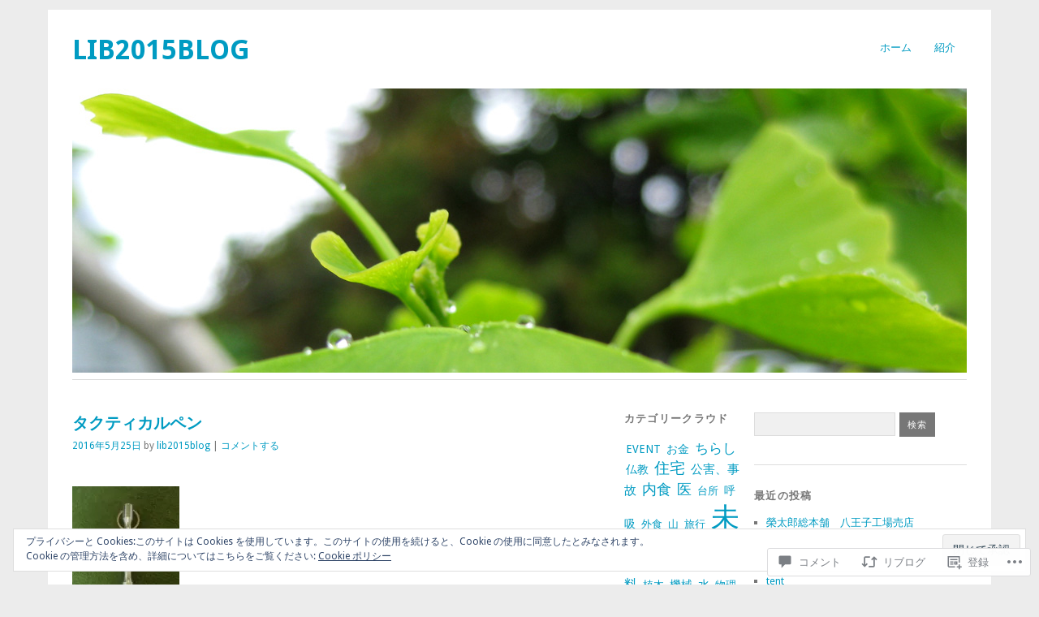

--- FILE ---
content_type: text/html; charset=UTF-8
request_url: https://lib2015blog.com/2016/05/25/%E3%82%BF%E3%82%AF%E3%83%86%E3%82%A3%E3%82%AB%E3%83%AB%E3%83%9A%E3%83%B3/
body_size: 54317
content:
<!DOCTYPE html>
<html lang="ja">
<head>
<meta charset="UTF-8" />
<meta name="viewport" content="width=device-width">
<title>タクティカルペン | lib2015blog</title>
<link rel="profile" href="http://gmpg.org/xfn/11" />
<link rel="pingback" href="https://lib2015blog.com/xmlrpc.php" />
<!--[if lt IE 9]>
<script src="https://s0.wp.com/wp-content/themes/pub/yoko/js/html5.js?m=1338255524i" type="text/javascript"></script>
<script src="https://s0.wp.com/wp-content/themes/pub/yoko/js/css3-mediaqueries.js" type="text/javascript"></script>
<![endif]-->
<meta name='robots' content='max-image-preview:large' />
<meta name="google-site-verification" content="i2ZYxQ7SMZNH_cPk5Plw7i31m8YFAQTXhy12c-buXi4" />

<!-- Async WordPress.com Remote Login -->
<script id="wpcom_remote_login_js">
var wpcom_remote_login_extra_auth = '';
function wpcom_remote_login_remove_dom_node_id( element_id ) {
	var dom_node = document.getElementById( element_id );
	if ( dom_node ) { dom_node.parentNode.removeChild( dom_node ); }
}
function wpcom_remote_login_remove_dom_node_classes( class_name ) {
	var dom_nodes = document.querySelectorAll( '.' + class_name );
	for ( var i = 0; i < dom_nodes.length; i++ ) {
		dom_nodes[ i ].parentNode.removeChild( dom_nodes[ i ] );
	}
}
function wpcom_remote_login_final_cleanup() {
	wpcom_remote_login_remove_dom_node_classes( "wpcom_remote_login_msg" );
	wpcom_remote_login_remove_dom_node_id( "wpcom_remote_login_key" );
	wpcom_remote_login_remove_dom_node_id( "wpcom_remote_login_validate" );
	wpcom_remote_login_remove_dom_node_id( "wpcom_remote_login_js" );
	wpcom_remote_login_remove_dom_node_id( "wpcom_request_access_iframe" );
	wpcom_remote_login_remove_dom_node_id( "wpcom_request_access_styles" );
}

// Watch for messages back from the remote login
window.addEventListener( "message", function( e ) {
	if ( e.origin === "https://r-login.wordpress.com" ) {
		var data = {};
		try {
			data = JSON.parse( e.data );
		} catch( e ) {
			wpcom_remote_login_final_cleanup();
			return;
		}

		if ( data.msg === 'LOGIN' ) {
			// Clean up the login check iframe
			wpcom_remote_login_remove_dom_node_id( "wpcom_remote_login_key" );

			var id_regex = new RegExp( /^[0-9]+$/ );
			var token_regex = new RegExp( /^.*|.*|.*$/ );
			if (
				token_regex.test( data.token )
				&& id_regex.test( data.wpcomid )
			) {
				// We have everything we need to ask for a login
				var script = document.createElement( "script" );
				script.setAttribute( "id", "wpcom_remote_login_validate" );
				script.src = '/remote-login.php?wpcom_remote_login=validate'
					+ '&wpcomid=' + data.wpcomid
					+ '&token=' + encodeURIComponent( data.token )
					+ '&host=' + window.location.protocol
					+ '//' + window.location.hostname
					+ '&postid=1420'
					+ '&is_singular=1';
				document.body.appendChild( script );
			}

			return;
		}

		// Safari ITP, not logged in, so redirect
		if ( data.msg === 'LOGIN-REDIRECT' ) {
			window.location = 'https://wordpress.com/log-in?redirect_to=' + window.location.href;
			return;
		}

		// Safari ITP, storage access failed, remove the request
		if ( data.msg === 'LOGIN-REMOVE' ) {
			var css_zap = 'html { -webkit-transition: margin-top 1s; transition: margin-top 1s; } /* 9001 */ html { margin-top: 0 !important; } * html body { margin-top: 0 !important; } @media screen and ( max-width: 782px ) { html { margin-top: 0 !important; } * html body { margin-top: 0 !important; } }';
			var style_zap = document.createElement( 'style' );
			style_zap.type = 'text/css';
			style_zap.appendChild( document.createTextNode( css_zap ) );
			document.body.appendChild( style_zap );

			var e = document.getElementById( 'wpcom_request_access_iframe' );
			e.parentNode.removeChild( e );

			document.cookie = 'wordpress_com_login_access=denied; path=/; max-age=31536000';

			return;
		}

		// Safari ITP
		if ( data.msg === 'REQUEST_ACCESS' ) {
			console.log( 'request access: safari' );

			// Check ITP iframe enable/disable knob
			if ( wpcom_remote_login_extra_auth !== 'safari_itp_iframe' ) {
				return;
			}

			// If we are in a "private window" there is no ITP.
			var private_window = false;
			try {
				var opendb = window.openDatabase( null, null, null, null );
			} catch( e ) {
				private_window = true;
			}

			if ( private_window ) {
				console.log( 'private window' );
				return;
			}

			var iframe = document.createElement( 'iframe' );
			iframe.id = 'wpcom_request_access_iframe';
			iframe.setAttribute( 'scrolling', 'no' );
			iframe.setAttribute( 'sandbox', 'allow-storage-access-by-user-activation allow-scripts allow-same-origin allow-top-navigation-by-user-activation' );
			iframe.src = 'https://r-login.wordpress.com/remote-login.php?wpcom_remote_login=request_access&origin=' + encodeURIComponent( data.origin ) + '&wpcomid=' + encodeURIComponent( data.wpcomid );

			var css = 'html { -webkit-transition: margin-top 1s; transition: margin-top 1s; } /* 9001 */ html { margin-top: 46px !important; } * html body { margin-top: 46px !important; } @media screen and ( max-width: 660px ) { html { margin-top: 71px !important; } * html body { margin-top: 71px !important; } #wpcom_request_access_iframe { display: block; height: 71px !important; } } #wpcom_request_access_iframe { border: 0px; height: 46px; position: fixed; top: 0; left: 0; width: 100%; min-width: 100%; z-index: 99999; background: #23282d; } ';

			var style = document.createElement( 'style' );
			style.type = 'text/css';
			style.id = 'wpcom_request_access_styles';
			style.appendChild( document.createTextNode( css ) );
			document.body.appendChild( style );

			document.body.appendChild( iframe );
		}

		if ( data.msg === 'DONE' ) {
			wpcom_remote_login_final_cleanup();
		}
	}
}, false );

// Inject the remote login iframe after the page has had a chance to load
// more critical resources
window.addEventListener( "DOMContentLoaded", function( e ) {
	var iframe = document.createElement( "iframe" );
	iframe.style.display = "none";
	iframe.setAttribute( "scrolling", "no" );
	iframe.setAttribute( "id", "wpcom_remote_login_key" );
	iframe.src = "https://r-login.wordpress.com/remote-login.php"
		+ "?wpcom_remote_login=key"
		+ "&origin=aHR0cHM6Ly9saWIyMDE1YmxvZy5jb20%3D"
		+ "&wpcomid=104243473"
		+ "&time=" + Math.floor( Date.now() / 1000 );
	document.body.appendChild( iframe );
}, false );
</script>
<link rel='dns-prefetch' href='//s0.wp.com' />
<link rel='dns-prefetch' href='//widgets.wp.com' />
<link rel='dns-prefetch' href='//wordpress.com' />
<link rel='dns-prefetch' href='//fonts-api.wp.com' />
<link rel='dns-prefetch' href='//af.pubmine.com' />
<link rel="alternate" type="application/rss+xml" title="lib2015blog &raquo; フィード" href="https://lib2015blog.com/feed/" />
<link rel="alternate" type="application/rss+xml" title="lib2015blog &raquo; コメントフィード" href="https://lib2015blog.com/comments/feed/" />
<link rel="alternate" type="application/rss+xml" title="lib2015blog &raquo; タクティカルペン のコメントのフィード" href="https://lib2015blog.com/2016/05/25/%e3%82%bf%e3%82%af%e3%83%86%e3%82%a3%e3%82%ab%e3%83%ab%e3%83%9a%e3%83%b3/feed/" />
	<script type="text/javascript">
		/* <![CDATA[ */
		function addLoadEvent(func) {
			var oldonload = window.onload;
			if (typeof window.onload != 'function') {
				window.onload = func;
			} else {
				window.onload = function () {
					oldonload();
					func();
				}
			}
		}
		/* ]]> */
	</script>
	<link crossorigin='anonymous' rel='stylesheet' id='all-css-0-1' href='/_static/??-eJx9jFEKwjAQRC9kXKqV+iOeJSRLSbPJBndD6O1tpFAQ8WfgMTMPWjGOs2JWSNUUqnPIAi34GVUA69ZyDGjINlBMhayigOhKeHYiJ/gtWFCLdXFnSMw9fKXt/MIu8aaw6Bf9U1KIeIg/1OfP9Bim2/VyH6dhXN5pUk2g&cssminify=yes' type='text/css' media='all' />
<style id='wp-emoji-styles-inline-css'>

	img.wp-smiley, img.emoji {
		display: inline !important;
		border: none !important;
		box-shadow: none !important;
		height: 1em !important;
		width: 1em !important;
		margin: 0 0.07em !important;
		vertical-align: -0.1em !important;
		background: none !important;
		padding: 0 !important;
	}
/*# sourceURL=wp-emoji-styles-inline-css */
</style>
<link crossorigin='anonymous' rel='stylesheet' id='all-css-2-1' href='/wp-content/plugins/gutenberg-core/v22.2.0/build/styles/block-library/style.css?m=1764855221i&cssminify=yes' type='text/css' media='all' />
<style id='wp-block-library-inline-css'>
.has-text-align-justify {
	text-align:justify;
}
.has-text-align-justify{text-align:justify;}

/*# sourceURL=wp-block-library-inline-css */
</style><style id='global-styles-inline-css'>
:root{--wp--preset--aspect-ratio--square: 1;--wp--preset--aspect-ratio--4-3: 4/3;--wp--preset--aspect-ratio--3-4: 3/4;--wp--preset--aspect-ratio--3-2: 3/2;--wp--preset--aspect-ratio--2-3: 2/3;--wp--preset--aspect-ratio--16-9: 16/9;--wp--preset--aspect-ratio--9-16: 9/16;--wp--preset--color--black: #000000;--wp--preset--color--cyan-bluish-gray: #abb8c3;--wp--preset--color--white: #ffffff;--wp--preset--color--pale-pink: #f78da7;--wp--preset--color--vivid-red: #cf2e2e;--wp--preset--color--luminous-vivid-orange: #ff6900;--wp--preset--color--luminous-vivid-amber: #fcb900;--wp--preset--color--light-green-cyan: #7bdcb5;--wp--preset--color--vivid-green-cyan: #00d084;--wp--preset--color--pale-cyan-blue: #8ed1fc;--wp--preset--color--vivid-cyan-blue: #0693e3;--wp--preset--color--vivid-purple: #9b51e0;--wp--preset--gradient--vivid-cyan-blue-to-vivid-purple: linear-gradient(135deg,rgb(6,147,227) 0%,rgb(155,81,224) 100%);--wp--preset--gradient--light-green-cyan-to-vivid-green-cyan: linear-gradient(135deg,rgb(122,220,180) 0%,rgb(0,208,130) 100%);--wp--preset--gradient--luminous-vivid-amber-to-luminous-vivid-orange: linear-gradient(135deg,rgb(252,185,0) 0%,rgb(255,105,0) 100%);--wp--preset--gradient--luminous-vivid-orange-to-vivid-red: linear-gradient(135deg,rgb(255,105,0) 0%,rgb(207,46,46) 100%);--wp--preset--gradient--very-light-gray-to-cyan-bluish-gray: linear-gradient(135deg,rgb(238,238,238) 0%,rgb(169,184,195) 100%);--wp--preset--gradient--cool-to-warm-spectrum: linear-gradient(135deg,rgb(74,234,220) 0%,rgb(151,120,209) 20%,rgb(207,42,186) 40%,rgb(238,44,130) 60%,rgb(251,105,98) 80%,rgb(254,248,76) 100%);--wp--preset--gradient--blush-light-purple: linear-gradient(135deg,rgb(255,206,236) 0%,rgb(152,150,240) 100%);--wp--preset--gradient--blush-bordeaux: linear-gradient(135deg,rgb(254,205,165) 0%,rgb(254,45,45) 50%,rgb(107,0,62) 100%);--wp--preset--gradient--luminous-dusk: linear-gradient(135deg,rgb(255,203,112) 0%,rgb(199,81,192) 50%,rgb(65,88,208) 100%);--wp--preset--gradient--pale-ocean: linear-gradient(135deg,rgb(255,245,203) 0%,rgb(182,227,212) 50%,rgb(51,167,181) 100%);--wp--preset--gradient--electric-grass: linear-gradient(135deg,rgb(202,248,128) 0%,rgb(113,206,126) 100%);--wp--preset--gradient--midnight: linear-gradient(135deg,rgb(2,3,129) 0%,rgb(40,116,252) 100%);--wp--preset--font-size--small: 13px;--wp--preset--font-size--medium: 20px;--wp--preset--font-size--large: 36px;--wp--preset--font-size--x-large: 42px;--wp--preset--font-family--albert-sans: 'Albert Sans', sans-serif;--wp--preset--font-family--alegreya: Alegreya, serif;--wp--preset--font-family--arvo: Arvo, serif;--wp--preset--font-family--bodoni-moda: 'Bodoni Moda', serif;--wp--preset--font-family--bricolage-grotesque: 'Bricolage Grotesque', sans-serif;--wp--preset--font-family--cabin: Cabin, sans-serif;--wp--preset--font-family--chivo: Chivo, sans-serif;--wp--preset--font-family--commissioner: Commissioner, sans-serif;--wp--preset--font-family--cormorant: Cormorant, serif;--wp--preset--font-family--courier-prime: 'Courier Prime', monospace;--wp--preset--font-family--crimson-pro: 'Crimson Pro', serif;--wp--preset--font-family--dm-mono: 'DM Mono', monospace;--wp--preset--font-family--dm-sans: 'DM Sans', sans-serif;--wp--preset--font-family--dm-serif-display: 'DM Serif Display', serif;--wp--preset--font-family--domine: Domine, serif;--wp--preset--font-family--eb-garamond: 'EB Garamond', serif;--wp--preset--font-family--epilogue: Epilogue, sans-serif;--wp--preset--font-family--fahkwang: Fahkwang, sans-serif;--wp--preset--font-family--figtree: Figtree, sans-serif;--wp--preset--font-family--fira-sans: 'Fira Sans', sans-serif;--wp--preset--font-family--fjalla-one: 'Fjalla One', sans-serif;--wp--preset--font-family--fraunces: Fraunces, serif;--wp--preset--font-family--gabarito: Gabarito, system-ui;--wp--preset--font-family--ibm-plex-mono: 'IBM Plex Mono', monospace;--wp--preset--font-family--ibm-plex-sans: 'IBM Plex Sans', sans-serif;--wp--preset--font-family--ibarra-real-nova: 'Ibarra Real Nova', serif;--wp--preset--font-family--instrument-serif: 'Instrument Serif', serif;--wp--preset--font-family--inter: Inter, sans-serif;--wp--preset--font-family--josefin-sans: 'Josefin Sans', sans-serif;--wp--preset--font-family--jost: Jost, sans-serif;--wp--preset--font-family--libre-baskerville: 'Libre Baskerville', serif;--wp--preset--font-family--libre-franklin: 'Libre Franklin', sans-serif;--wp--preset--font-family--literata: Literata, serif;--wp--preset--font-family--lora: Lora, serif;--wp--preset--font-family--merriweather: Merriweather, serif;--wp--preset--font-family--montserrat: Montserrat, sans-serif;--wp--preset--font-family--newsreader: Newsreader, serif;--wp--preset--font-family--noto-sans-mono: 'Noto Sans Mono', sans-serif;--wp--preset--font-family--nunito: Nunito, sans-serif;--wp--preset--font-family--open-sans: 'Open Sans', sans-serif;--wp--preset--font-family--overpass: Overpass, sans-serif;--wp--preset--font-family--pt-serif: 'PT Serif', serif;--wp--preset--font-family--petrona: Petrona, serif;--wp--preset--font-family--piazzolla: Piazzolla, serif;--wp--preset--font-family--playfair-display: 'Playfair Display', serif;--wp--preset--font-family--plus-jakarta-sans: 'Plus Jakarta Sans', sans-serif;--wp--preset--font-family--poppins: Poppins, sans-serif;--wp--preset--font-family--raleway: Raleway, sans-serif;--wp--preset--font-family--roboto: Roboto, sans-serif;--wp--preset--font-family--roboto-slab: 'Roboto Slab', serif;--wp--preset--font-family--rubik: Rubik, sans-serif;--wp--preset--font-family--rufina: Rufina, serif;--wp--preset--font-family--sora: Sora, sans-serif;--wp--preset--font-family--source-sans-3: 'Source Sans 3', sans-serif;--wp--preset--font-family--source-serif-4: 'Source Serif 4', serif;--wp--preset--font-family--space-mono: 'Space Mono', monospace;--wp--preset--font-family--syne: Syne, sans-serif;--wp--preset--font-family--texturina: Texturina, serif;--wp--preset--font-family--urbanist: Urbanist, sans-serif;--wp--preset--font-family--work-sans: 'Work Sans', sans-serif;--wp--preset--spacing--20: 0.44rem;--wp--preset--spacing--30: 0.67rem;--wp--preset--spacing--40: 1rem;--wp--preset--spacing--50: 1.5rem;--wp--preset--spacing--60: 2.25rem;--wp--preset--spacing--70: 3.38rem;--wp--preset--spacing--80: 5.06rem;--wp--preset--shadow--natural: 6px 6px 9px rgba(0, 0, 0, 0.2);--wp--preset--shadow--deep: 12px 12px 50px rgba(0, 0, 0, 0.4);--wp--preset--shadow--sharp: 6px 6px 0px rgba(0, 0, 0, 0.2);--wp--preset--shadow--outlined: 6px 6px 0px -3px rgb(255, 255, 255), 6px 6px rgb(0, 0, 0);--wp--preset--shadow--crisp: 6px 6px 0px rgb(0, 0, 0);}:where(.is-layout-flex){gap: 0.5em;}:where(.is-layout-grid){gap: 0.5em;}body .is-layout-flex{display: flex;}.is-layout-flex{flex-wrap: wrap;align-items: center;}.is-layout-flex > :is(*, div){margin: 0;}body .is-layout-grid{display: grid;}.is-layout-grid > :is(*, div){margin: 0;}:where(.wp-block-columns.is-layout-flex){gap: 2em;}:where(.wp-block-columns.is-layout-grid){gap: 2em;}:where(.wp-block-post-template.is-layout-flex){gap: 1.25em;}:where(.wp-block-post-template.is-layout-grid){gap: 1.25em;}.has-black-color{color: var(--wp--preset--color--black) !important;}.has-cyan-bluish-gray-color{color: var(--wp--preset--color--cyan-bluish-gray) !important;}.has-white-color{color: var(--wp--preset--color--white) !important;}.has-pale-pink-color{color: var(--wp--preset--color--pale-pink) !important;}.has-vivid-red-color{color: var(--wp--preset--color--vivid-red) !important;}.has-luminous-vivid-orange-color{color: var(--wp--preset--color--luminous-vivid-orange) !important;}.has-luminous-vivid-amber-color{color: var(--wp--preset--color--luminous-vivid-amber) !important;}.has-light-green-cyan-color{color: var(--wp--preset--color--light-green-cyan) !important;}.has-vivid-green-cyan-color{color: var(--wp--preset--color--vivid-green-cyan) !important;}.has-pale-cyan-blue-color{color: var(--wp--preset--color--pale-cyan-blue) !important;}.has-vivid-cyan-blue-color{color: var(--wp--preset--color--vivid-cyan-blue) !important;}.has-vivid-purple-color{color: var(--wp--preset--color--vivid-purple) !important;}.has-black-background-color{background-color: var(--wp--preset--color--black) !important;}.has-cyan-bluish-gray-background-color{background-color: var(--wp--preset--color--cyan-bluish-gray) !important;}.has-white-background-color{background-color: var(--wp--preset--color--white) !important;}.has-pale-pink-background-color{background-color: var(--wp--preset--color--pale-pink) !important;}.has-vivid-red-background-color{background-color: var(--wp--preset--color--vivid-red) !important;}.has-luminous-vivid-orange-background-color{background-color: var(--wp--preset--color--luminous-vivid-orange) !important;}.has-luminous-vivid-amber-background-color{background-color: var(--wp--preset--color--luminous-vivid-amber) !important;}.has-light-green-cyan-background-color{background-color: var(--wp--preset--color--light-green-cyan) !important;}.has-vivid-green-cyan-background-color{background-color: var(--wp--preset--color--vivid-green-cyan) !important;}.has-pale-cyan-blue-background-color{background-color: var(--wp--preset--color--pale-cyan-blue) !important;}.has-vivid-cyan-blue-background-color{background-color: var(--wp--preset--color--vivid-cyan-blue) !important;}.has-vivid-purple-background-color{background-color: var(--wp--preset--color--vivid-purple) !important;}.has-black-border-color{border-color: var(--wp--preset--color--black) !important;}.has-cyan-bluish-gray-border-color{border-color: var(--wp--preset--color--cyan-bluish-gray) !important;}.has-white-border-color{border-color: var(--wp--preset--color--white) !important;}.has-pale-pink-border-color{border-color: var(--wp--preset--color--pale-pink) !important;}.has-vivid-red-border-color{border-color: var(--wp--preset--color--vivid-red) !important;}.has-luminous-vivid-orange-border-color{border-color: var(--wp--preset--color--luminous-vivid-orange) !important;}.has-luminous-vivid-amber-border-color{border-color: var(--wp--preset--color--luminous-vivid-amber) !important;}.has-light-green-cyan-border-color{border-color: var(--wp--preset--color--light-green-cyan) !important;}.has-vivid-green-cyan-border-color{border-color: var(--wp--preset--color--vivid-green-cyan) !important;}.has-pale-cyan-blue-border-color{border-color: var(--wp--preset--color--pale-cyan-blue) !important;}.has-vivid-cyan-blue-border-color{border-color: var(--wp--preset--color--vivid-cyan-blue) !important;}.has-vivid-purple-border-color{border-color: var(--wp--preset--color--vivid-purple) !important;}.has-vivid-cyan-blue-to-vivid-purple-gradient-background{background: var(--wp--preset--gradient--vivid-cyan-blue-to-vivid-purple) !important;}.has-light-green-cyan-to-vivid-green-cyan-gradient-background{background: var(--wp--preset--gradient--light-green-cyan-to-vivid-green-cyan) !important;}.has-luminous-vivid-amber-to-luminous-vivid-orange-gradient-background{background: var(--wp--preset--gradient--luminous-vivid-amber-to-luminous-vivid-orange) !important;}.has-luminous-vivid-orange-to-vivid-red-gradient-background{background: var(--wp--preset--gradient--luminous-vivid-orange-to-vivid-red) !important;}.has-very-light-gray-to-cyan-bluish-gray-gradient-background{background: var(--wp--preset--gradient--very-light-gray-to-cyan-bluish-gray) !important;}.has-cool-to-warm-spectrum-gradient-background{background: var(--wp--preset--gradient--cool-to-warm-spectrum) !important;}.has-blush-light-purple-gradient-background{background: var(--wp--preset--gradient--blush-light-purple) !important;}.has-blush-bordeaux-gradient-background{background: var(--wp--preset--gradient--blush-bordeaux) !important;}.has-luminous-dusk-gradient-background{background: var(--wp--preset--gradient--luminous-dusk) !important;}.has-pale-ocean-gradient-background{background: var(--wp--preset--gradient--pale-ocean) !important;}.has-electric-grass-gradient-background{background: var(--wp--preset--gradient--electric-grass) !important;}.has-midnight-gradient-background{background: var(--wp--preset--gradient--midnight) !important;}.has-small-font-size{font-size: var(--wp--preset--font-size--small) !important;}.has-medium-font-size{font-size: var(--wp--preset--font-size--medium) !important;}.has-large-font-size{font-size: var(--wp--preset--font-size--large) !important;}.has-x-large-font-size{font-size: var(--wp--preset--font-size--x-large) !important;}.has-albert-sans-font-family{font-family: var(--wp--preset--font-family--albert-sans) !important;}.has-alegreya-font-family{font-family: var(--wp--preset--font-family--alegreya) !important;}.has-arvo-font-family{font-family: var(--wp--preset--font-family--arvo) !important;}.has-bodoni-moda-font-family{font-family: var(--wp--preset--font-family--bodoni-moda) !important;}.has-bricolage-grotesque-font-family{font-family: var(--wp--preset--font-family--bricolage-grotesque) !important;}.has-cabin-font-family{font-family: var(--wp--preset--font-family--cabin) !important;}.has-chivo-font-family{font-family: var(--wp--preset--font-family--chivo) !important;}.has-commissioner-font-family{font-family: var(--wp--preset--font-family--commissioner) !important;}.has-cormorant-font-family{font-family: var(--wp--preset--font-family--cormorant) !important;}.has-courier-prime-font-family{font-family: var(--wp--preset--font-family--courier-prime) !important;}.has-crimson-pro-font-family{font-family: var(--wp--preset--font-family--crimson-pro) !important;}.has-dm-mono-font-family{font-family: var(--wp--preset--font-family--dm-mono) !important;}.has-dm-sans-font-family{font-family: var(--wp--preset--font-family--dm-sans) !important;}.has-dm-serif-display-font-family{font-family: var(--wp--preset--font-family--dm-serif-display) !important;}.has-domine-font-family{font-family: var(--wp--preset--font-family--domine) !important;}.has-eb-garamond-font-family{font-family: var(--wp--preset--font-family--eb-garamond) !important;}.has-epilogue-font-family{font-family: var(--wp--preset--font-family--epilogue) !important;}.has-fahkwang-font-family{font-family: var(--wp--preset--font-family--fahkwang) !important;}.has-figtree-font-family{font-family: var(--wp--preset--font-family--figtree) !important;}.has-fira-sans-font-family{font-family: var(--wp--preset--font-family--fira-sans) !important;}.has-fjalla-one-font-family{font-family: var(--wp--preset--font-family--fjalla-one) !important;}.has-fraunces-font-family{font-family: var(--wp--preset--font-family--fraunces) !important;}.has-gabarito-font-family{font-family: var(--wp--preset--font-family--gabarito) !important;}.has-ibm-plex-mono-font-family{font-family: var(--wp--preset--font-family--ibm-plex-mono) !important;}.has-ibm-plex-sans-font-family{font-family: var(--wp--preset--font-family--ibm-plex-sans) !important;}.has-ibarra-real-nova-font-family{font-family: var(--wp--preset--font-family--ibarra-real-nova) !important;}.has-instrument-serif-font-family{font-family: var(--wp--preset--font-family--instrument-serif) !important;}.has-inter-font-family{font-family: var(--wp--preset--font-family--inter) !important;}.has-josefin-sans-font-family{font-family: var(--wp--preset--font-family--josefin-sans) !important;}.has-jost-font-family{font-family: var(--wp--preset--font-family--jost) !important;}.has-libre-baskerville-font-family{font-family: var(--wp--preset--font-family--libre-baskerville) !important;}.has-libre-franklin-font-family{font-family: var(--wp--preset--font-family--libre-franklin) !important;}.has-literata-font-family{font-family: var(--wp--preset--font-family--literata) !important;}.has-lora-font-family{font-family: var(--wp--preset--font-family--lora) !important;}.has-merriweather-font-family{font-family: var(--wp--preset--font-family--merriweather) !important;}.has-montserrat-font-family{font-family: var(--wp--preset--font-family--montserrat) !important;}.has-newsreader-font-family{font-family: var(--wp--preset--font-family--newsreader) !important;}.has-noto-sans-mono-font-family{font-family: var(--wp--preset--font-family--noto-sans-mono) !important;}.has-nunito-font-family{font-family: var(--wp--preset--font-family--nunito) !important;}.has-open-sans-font-family{font-family: var(--wp--preset--font-family--open-sans) !important;}.has-overpass-font-family{font-family: var(--wp--preset--font-family--overpass) !important;}.has-pt-serif-font-family{font-family: var(--wp--preset--font-family--pt-serif) !important;}.has-petrona-font-family{font-family: var(--wp--preset--font-family--petrona) !important;}.has-piazzolla-font-family{font-family: var(--wp--preset--font-family--piazzolla) !important;}.has-playfair-display-font-family{font-family: var(--wp--preset--font-family--playfair-display) !important;}.has-plus-jakarta-sans-font-family{font-family: var(--wp--preset--font-family--plus-jakarta-sans) !important;}.has-poppins-font-family{font-family: var(--wp--preset--font-family--poppins) !important;}.has-raleway-font-family{font-family: var(--wp--preset--font-family--raleway) !important;}.has-roboto-font-family{font-family: var(--wp--preset--font-family--roboto) !important;}.has-roboto-slab-font-family{font-family: var(--wp--preset--font-family--roboto-slab) !important;}.has-rubik-font-family{font-family: var(--wp--preset--font-family--rubik) !important;}.has-rufina-font-family{font-family: var(--wp--preset--font-family--rufina) !important;}.has-sora-font-family{font-family: var(--wp--preset--font-family--sora) !important;}.has-source-sans-3-font-family{font-family: var(--wp--preset--font-family--source-sans-3) !important;}.has-source-serif-4-font-family{font-family: var(--wp--preset--font-family--source-serif-4) !important;}.has-space-mono-font-family{font-family: var(--wp--preset--font-family--space-mono) !important;}.has-syne-font-family{font-family: var(--wp--preset--font-family--syne) !important;}.has-texturina-font-family{font-family: var(--wp--preset--font-family--texturina) !important;}.has-urbanist-font-family{font-family: var(--wp--preset--font-family--urbanist) !important;}.has-work-sans-font-family{font-family: var(--wp--preset--font-family--work-sans) !important;}
/*# sourceURL=global-styles-inline-css */
</style>

<style id='classic-theme-styles-inline-css'>
/*! This file is auto-generated */
.wp-block-button__link{color:#fff;background-color:#32373c;border-radius:9999px;box-shadow:none;text-decoration:none;padding:calc(.667em + 2px) calc(1.333em + 2px);font-size:1.125em}.wp-block-file__button{background:#32373c;color:#fff;text-decoration:none}
/*# sourceURL=/wp-includes/css/classic-themes.min.css */
</style>
<link crossorigin='anonymous' rel='stylesheet' id='all-css-4-1' href='/_static/??-eJx9j8EOwjAIhl/IyvTgvBgfxXQtmZ2jbQrdfHxZll3U7ELgh48fYM7GpSgYBaiaPNY+RAaXCqpO2QroBKEPFkckHTs65gP8x+bgexTFecuN4HsfyWpjui4XZDYaKVQy8lQv3uMGlGzdy6i0rlgbQCnFrfmYMPpUwFZJZEWC+8GAi4OuhtHDhKVTaxWXN/m7Xo650+3UXprm3J6a6/ABpBt3RQ==&cssminify=yes' type='text/css' media='all' />
<link rel='stylesheet' id='verbum-gutenberg-css-css' href='https://widgets.wp.com/verbum-block-editor/block-editor.css?ver=1738686361' media='all' />
<link crossorigin='anonymous' rel='stylesheet' id='all-css-6-1' href='/_static/??/wp-content/mu-plugins/comment-likes/css/comment-likes.css,/i/noticons/noticons.css,/wp-content/themes/pub/yoko/style.css?m=1743076552j&cssminify=yes' type='text/css' media='all' />
<link rel='stylesheet' id='yoko-fonts-css' href='https://fonts-api.wp.com/css?family=Droid+Sans%3Aregular%2Cbold%7CDroid+Serif%3Aregular%2Citalic%2Cbold%2Cbolditalic&#038;subset=latin&#038;ver=6.9-RC2-61304' media='all' />
<link crossorigin='anonymous' rel='stylesheet' id='all-css-8-1' href='/_static/??-eJx9y0EKhDAMQNELWYNQcVyIZ9ESO9E2KTZl8PajO4Vhdv8tPnySccKKrBCLSaF44gw7zkH8mR5cvrM+WcHvyaOYIG5SEn7ALGGi/d9KvBCTHqBvjJghlRkO2eR6xjg0tu2tfXWNXb9Z4EGA&cssminify=yes' type='text/css' media='all' />
<style id='jetpack-global-styles-frontend-style-inline-css'>
:root { --font-headings: unset; --font-base: unset; --font-headings-default: -apple-system,BlinkMacSystemFont,"Segoe UI",Roboto,Oxygen-Sans,Ubuntu,Cantarell,"Helvetica Neue",sans-serif; --font-base-default: -apple-system,BlinkMacSystemFont,"Segoe UI",Roboto,Oxygen-Sans,Ubuntu,Cantarell,"Helvetica Neue",sans-serif;}
/*# sourceURL=jetpack-global-styles-frontend-style-inline-css */
</style>
<link crossorigin='anonymous' rel='stylesheet' id='all-css-10-1' href='/_static/??-eJyNjcEKwjAQRH/IuFRT6kX8FNkmS5K6yQY3Qfx7bfEiXrwM82B4A49qnJRGpUHupnIPqSgs1Cq624chi6zhO5OCRryTR++fW00l7J3qDv43XVNxoOISsmEJol/wY2uR8vs3WggsM/I6uOTzMI3Hw8lOg11eUT1JKA==&cssminify=yes' type='text/css' media='all' />
<script type="text/javascript" id="jetpack_related-posts-js-extra">
/* <![CDATA[ */
var related_posts_js_options = {"post_heading":"h4"};
//# sourceURL=jetpack_related-posts-js-extra
/* ]]> */
</script>
<script type="text/javascript" id="wpcom-actionbar-placeholder-js-extra">
/* <![CDATA[ */
var actionbardata = {"siteID":"104243473","postID":"1420","siteURL":"https://lib2015blog.com","xhrURL":"https://lib2015blog.com/wp-admin/admin-ajax.php","nonce":"05abe5eca9","isLoggedIn":"","statusMessage":"","subsEmailDefault":"instantly","proxyScriptUrl":"https://s0.wp.com/wp-content/js/wpcom-proxy-request.js?m=1513050504i&amp;ver=20211021","shortlink":"https://wp.me/p73oul-mU","i18n":{"followedText":"\u3053\u306e\u30b5\u30a4\u30c8\u306e\u65b0\u3057\u3044\u6295\u7a3f\u306f \u003Ca href=\"https://wordpress.com/reader\"\u003EReader\u003C/a\u003E \u306b\u8868\u793a\u3055\u308c\u308b\u3088\u3046\u306b\u306a\u308a\u307e\u3057\u305f","foldBar":"\u3053\u306e\u30d0\u30fc\u3092\u6298\u308a\u305f\u305f\u3080","unfoldBar":"\u3053\u306e\u30d0\u30fc\u3092\u5c55\u958b","shortLinkCopied":"\u77ed\u7e2e\u30ea\u30f3\u30af\u304c\u30af\u30ea\u30c3\u30d7\u30dc\u30fc\u30c9\u306b\u30b3\u30d4\u30fc\u3055\u308c\u307e\u3057\u305f\u3002"}};
//# sourceURL=wpcom-actionbar-placeholder-js-extra
/* ]]> */
</script>
<script type="text/javascript" id="jetpack-mu-wpcom-settings-js-before">
/* <![CDATA[ */
var JETPACK_MU_WPCOM_SETTINGS = {"assetsUrl":"https://s0.wp.com/wp-content/mu-plugins/jetpack-mu-wpcom-plugin/moon/jetpack_vendor/automattic/jetpack-mu-wpcom/src/build/"};
//# sourceURL=jetpack-mu-wpcom-settings-js-before
/* ]]> */
</script>
<script crossorigin='anonymous' type='text/javascript'  src='/_static/??-eJxdjd0KwjAMhV/ILHNQvRIfRbq2jNY2CU236du7gYh6dfg4f7gKOKYWqGGZQfI8RVJMoYl19zdjYSa8RXI4zjF7rCHbFjwIa9Nf6kqkLukBv4bTlskNpPLj+e+NmafP7crVW6/gslUNuhddEVyGXYCYYPJSt4lruRzPxvT9aRhMegHKMEgx'></script>
<script type="text/javascript" id="rlt-proxy-js-after">
/* <![CDATA[ */
	rltInitialize( {"token":null,"iframeOrigins":["https:\/\/widgets.wp.com"]} );
//# sourceURL=rlt-proxy-js-after
/* ]]> */
</script>
<link rel="EditURI" type="application/rsd+xml" title="RSD" href="https://lib2015blog.wordpress.com/xmlrpc.php?rsd" />
<meta name="generator" content="WordPress.com" />
<link rel="canonical" href="https://lib2015blog.com/2016/05/25/%e3%82%bf%e3%82%af%e3%83%86%e3%82%a3%e3%82%ab%e3%83%ab%e3%83%9a%e3%83%b3/" />
<link rel='shortlink' href='https://wp.me/p73oul-mU' />
<link rel="alternate" type="application/json+oembed" href="https://public-api.wordpress.com/oembed/?format=json&amp;url=https%3A%2F%2Flib2015blog.com%2F2016%2F05%2F25%2F%25e3%2582%25bf%25e3%2582%25af%25e3%2583%2586%25e3%2582%25a3%25e3%2582%25ab%25e3%2583%25ab%25e3%2583%259a%25e3%2583%25b3%2F&amp;for=wpcom-auto-discovery" /><link rel="alternate" type="application/xml+oembed" href="https://public-api.wordpress.com/oembed/?format=xml&amp;url=https%3A%2F%2Flib2015blog.com%2F2016%2F05%2F25%2F%25e3%2582%25bf%25e3%2582%25af%25e3%2583%2586%25e3%2582%25a3%25e3%2582%25ab%25e3%2583%25ab%25e3%2583%259a%25e3%2583%25b3%2F&amp;for=wpcom-auto-discovery" />
<!-- Jetpack Open Graph Tags -->
<meta property="og:type" content="article" />
<meta property="og:title" content="タクティカルペン" />
<meta property="og:url" content="https://lib2015blog.com/2016/05/25/%e3%82%bf%e3%82%af%e3%83%86%e3%82%a3%e3%82%ab%e3%83%ab%e3%83%9a%e3%83%b3/" />
<meta property="og:description" content="タクティカルペンだが、むしろ密教の法具みたい。。独鈷杵とは違うが。。 アマゾンで、かなり安く購入した。そのリン&hellip;" />
<meta property="article:published_time" content="2016-05-25T13:13:32+00:00" />
<meta property="article:modified_time" content="2016-05-25T13:13:32+00:00" />
<meta property="og:site_name" content="lib2015blog" />
<meta property="og:image" content="https://lib2015blog.com/wp-content/uploads/2016/05/dscn5306.jpg?w=225" />
<meta property="og:image:width" content="132" />
<meta property="og:image:height" content="176" />
<meta property="og:image:alt" content="DSCN5306" />
<meta property="og:locale" content="ja_JP" />
<meta property="article:publisher" content="https://www.facebook.com/WordPresscom" />
<meta name="twitter:text:title" content="タクティカルペン" />
<meta name="twitter:image" content="https://lib2015blog.com/wp-content/uploads/2016/05/dscn5306.jpg?w=144" />
<meta name="twitter:image:alt" content="DSCN5306" />
<meta name="twitter:card" content="summary" />

<!-- End Jetpack Open Graph Tags -->
<link rel="shortcut icon" type="image/x-icon" href="https://s0.wp.com/i/favicon.ico?m=1713425267i" sizes="16x16 24x24 32x32 48x48" />
<link rel="icon" type="image/x-icon" href="https://s0.wp.com/i/favicon.ico?m=1713425267i" sizes="16x16 24x24 32x32 48x48" />
<link rel="apple-touch-icon" href="https://s0.wp.com/i/webclip.png?m=1713868326i" />
<link rel='openid.server' href='https://lib2015blog.com/?openidserver=1' />
<link rel='openid.delegate' href='https://lib2015blog.com/' />
<link rel="search" type="application/opensearchdescription+xml" href="https://lib2015blog.com/osd.xml" title="lib2015blog" />
<link rel="search" type="application/opensearchdescription+xml" href="https://s1.wp.com/opensearch.xml" title="WordPress.com" />
<style type="text/css">.recentcomments a{display:inline !important;padding:0 !important;margin:0 !important;}</style>		<style type="text/css">
			.recentcomments a {
				display: inline !important;
				padding: 0 !important;
				margin: 0 !important;
			}

			table.recentcommentsavatartop img.avatar, table.recentcommentsavatarend img.avatar {
				border: 0px;
				margin: 0;
			}

			table.recentcommentsavatartop a, table.recentcommentsavatarend a {
				border: 0px !important;
				background-color: transparent !important;
			}

			td.recentcommentsavatarend, td.recentcommentsavatartop {
				padding: 0px 0px 1px 0px;
				margin: 0px;
			}

			td.recentcommentstextend {
				border: none !important;
				padding: 0px 0px 2px 10px;
			}

			.rtl td.recentcommentstextend {
				padding: 0px 10px 2px 0px;
			}

			td.recentcommentstexttop {
				border: none;
				padding: 0px 0px 0px 10px;
			}

			.rtl td.recentcommentstexttop {
				padding: 0px 10px 0px 0px;
			}
		</style>
		<meta name="description" content="タクティカルペンだが、むしろ密教の法具みたい。。独鈷杵とは違うが。。 アマゾンで、かなり安く購入した。そのリン&hellip;" />
<script type="text/javascript">
/* <![CDATA[ */
var wa_client = {}; wa_client.cmd = []; wa_client.config = { 'blog_id': 104243473, 'blog_language': 'ja', 'is_wordads': false, 'hosting_type': 0, 'afp_account_id': null, 'afp_host_id': 5038568878849053, 'theme': 'pub/yoko', '_': { 'title': '広告', 'privacy_settings': 'プライバシー設定' }, 'formats': [ 'inline', 'belowpost', 'bottom_sticky', 'sidebar_sticky_right', 'sidebar', 'gutenberg_rectangle', 'gutenberg_leaderboard', 'gutenberg_mobile_leaderboard', 'gutenberg_skyscraper' ] };
/* ]]> */
</script>
		<script type="text/javascript">

			window.doNotSellCallback = function() {

				var linkElements = [
					'a[href="https://wordpress.com/?ref=footer_blog"]',
					'a[href="https://wordpress.com/?ref=footer_website"]',
					'a[href="https://wordpress.com/?ref=vertical_footer"]',
					'a[href^="https://wordpress.com/?ref=footer_segment_"]',
				].join(',');

				var dnsLink = document.createElement( 'a' );
				dnsLink.href = 'https://wordpress.com/ja/advertising-program-optout/';
				dnsLink.classList.add( 'do-not-sell-link' );
				dnsLink.rel = 'nofollow';
				dnsLink.style.marginLeft = '0.5em';
				dnsLink.textContent = '個人情報を販売または共有しないでください';

				var creditLinks = document.querySelectorAll( linkElements );

				if ( 0 === creditLinks.length ) {
					return false;
				}

				Array.prototype.forEach.call( creditLinks, function( el ) {
					el.insertAdjacentElement( 'afterend', dnsLink );
				});

				return true;
			};

		</script>
		<script type="text/javascript">
	window.google_analytics_uacct = "UA-52447-2";
</script>

<script type="text/javascript">
	var _gaq = _gaq || [];
	_gaq.push(['_setAccount', 'UA-52447-2']);
	_gaq.push(['_gat._anonymizeIp']);
	_gaq.push(['_setDomainName', 'none']);
	_gaq.push(['_setAllowLinker', true]);
	_gaq.push(['_initData']);
	_gaq.push(['_trackPageview']);

	(function() {
		var ga = document.createElement('script'); ga.type = 'text/javascript'; ga.async = true;
		ga.src = ('https:' == document.location.protocol ? 'https://ssl' : 'http://www') + '.google-analytics.com/ga.js';
		(document.getElementsByTagName('head')[0] || document.getElementsByTagName('body')[0]).appendChild(ga);
	})();
</script>
<link crossorigin='anonymous' rel='stylesheet' id='all-css-0-3' href='/_static/??-eJyNjMEKgzAQBX9Ifdha9CJ+StF1KdFkN7gJ+X0RbM89zjAMSqxJJbEkhFxHnz9ODBunONN+M4Kq4O2EsHil3WDFRT4aMqvw/yHomj0baD40G/tf9BXXcApj27+ej6Hr2247ASkBO20=&cssminify=yes' type='text/css' media='all' />
</head>
<body class="wp-singular post-template-default single single-post postid-1420 single-format-standard wp-theme-pubyoko customizer-styles-applied jetpack-reblog-enabled">
<div id="page" class="clearfix">
	<header id="branding">
		<nav id="mainnav" class="clearfix" role="navigation">
			<button class="menu-toggle">メニュー</button>
			<div class="menu"><ul>
<li ><a href="https://lib2015blog.com/">ホーム</a></li><li class="page_item page-item-1"><a href="https://lib2015blog.com/about/">紹介</a></li>
</ul></div>
		</nav><!-- end mainnav -->

		<hgroup id="site-title">
			<a href="https://lib2015blog.com/" class="site-logo-link" rel="home" itemprop="url"></a>			<h1><a href="https://lib2015blog.com/" title="lib2015blog">lib2015blog</a></h1>
			<h2 id="site-description"></h2>
		</hgroup><!-- end site-title -->

					<img src="https://s0.wp.com/wp-content/themes/pub/yoko/images/headers/ginko.jpg?m=1391152587i" class="headerimage" width="1102" height="350>" alt="" />
				<div class="clear"></div>

			</header><!-- end header -->
<div id="wrap">
<div id="main" class="two-sidebar">

	<div id="content" class="site-content">

		
			
<article id="post-1420" class="post-1420 post type-post status-publish format-standard hentry category-170136187">

	
	<header class="single-entry-header">
		<h1 class="entry-title">タクティカルペン</h1>
		<p>
			<a href="https://lib2015blog.com/2016/05/25/%e3%82%bf%e3%82%af%e3%83%86%e3%82%a3%e3%82%ab%e3%83%ab%e3%83%9a%e3%83%b3/" title="10:13 午後" rel="bookmark"><time class="entry-date" datetime="2016-05-25T22:13:32+09:00" pubdate>2016年5月25日</time></a><span class="byline"> by <span class="author vcard"><a class="url fn n" href="https://lib2015blog.com/author/lib2015blog/" title="lib2015blog のすべての投稿を表示" rel="author">lib2015blog</a></span></span>							<span class="comments-link"><a href="https://lib2015blog.com/2016/05/25/%e3%82%bf%e3%82%af%e3%83%86%e3%82%a3%e3%82%ab%e3%83%ab%e3%83%9a%e3%83%b3/#respond">コメントする</a></span>
					</p>
	</header><!-- end single-entry-header -->

	<div class="single-entry-content">

					<p><img data-attachment-id="1421" data-permalink="https://lib2015blog.com/2016/05/25/%e3%82%bf%e3%82%af%e3%83%86%e3%82%a3%e3%82%ab%e3%83%ab%e3%83%9a%e3%83%b3/dscn5306/" data-orig-file="https://lib2015blog.com/wp-content/uploads/2016/05/dscn5306.jpg" data-orig-size="600,800" data-comments-opened="1" data-image-meta="{&quot;aperture&quot;:&quot;0&quot;,&quot;credit&quot;:&quot;&quot;,&quot;camera&quot;:&quot;&quot;,&quot;caption&quot;:&quot;&quot;,&quot;created_timestamp&quot;:&quot;0&quot;,&quot;copyright&quot;:&quot;&quot;,&quot;focal_length&quot;:&quot;0&quot;,&quot;iso&quot;:&quot;0&quot;,&quot;shutter_speed&quot;:&quot;0&quot;,&quot;title&quot;:&quot;&quot;,&quot;orientation&quot;:&quot;1&quot;}" data-image-title="DSCN5306" data-image-description="" data-image-caption="" data-medium-file="https://lib2015blog.com/wp-content/uploads/2016/05/dscn5306.jpg?w=225" data-large-file="https://lib2015blog.com/wp-content/uploads/2016/05/dscn5306.jpg?w=600" class="alignnone  wp-image-1421" src="https://lib2015blog.com/wp-content/uploads/2016/05/dscn5306.jpg?w=132&#038;h=176" alt="DSCN5306" width="132" height="176" srcset="https://lib2015blog.com/wp-content/uploads/2016/05/dscn5306.jpg?w=225 225w, https://lib2015blog.com/wp-content/uploads/2016/05/dscn5306.jpg?w=132 132w, https://lib2015blog.com/wp-content/uploads/2016/05/dscn5306.jpg?w=264 264w, https://lib2015blog.com/wp-content/uploads/2016/05/dscn5306.jpg?w=113 113w" sizes="(max-width: 132px) 100vw, 132px" /></p>
<p>タクティカルペンだが、むしろ密教の法具みたい。。独鈷杵とは違うが。。</p>
<p>アマゾンで、かなり安く購入した。そのリンクはないみたい。。北京から中国郵政で送られてきた。何となく封筒が捨てられない。</p>
<p>先端が尖っていて、非常用のツールとしてはいいのだが。。</p>
<div class="amazlet-box" style="margin-bottom:0;">
<div class="amazlet-image" style="float:left;margin:0 12px 1px 0;"><a href="http://www.amazon.co.jp/exec/obidos/ASIN/B00EAGKVR2/mon3912-22/ref=nosim/" name="amazletlink" target="_blank"><img src="https://i0.wp.com/ecx.images-amazon.com/images/I/51GL3KW6QBL._SL160_.jpg" alt="護身棒 セーフティスティック クボタン風 キーホルダー ヤワラスティック ジュードースティック (黒（ブラック）)" style="border:none;" /></a></div>
<div class="amazlet-info" style="line-height:120%;margin-bottom:10px;">
<div class="amazlet-name" style="margin-bottom:10px;line-height:120%;"><a href="http://www.amazon.co.jp/exec/obidos/ASIN/B00EAGKVR2/mon3912-22/ref=nosim/" name="amazletlink" target="_blank">護身棒 セーフティスティック クボタン風 キーホルダー ヤワラスティック ジュードースティック (黒（ブラック）)</a></p>
<div class="amazlet-powered-date" style="font-size:80%;margin-top:5px;line-height:120%;">posted with <a href="http://www.amazlet.com/" title="amazlet" target="_blank">amazlet</a> at 16.05.25</div>
</div>
<div class="amazlet-detail">Import select shop Mintea <br />売り上げランキング: 6,860</div>
<div class="amazlet-sub-info" style="float:left;">
<div class="amazlet-link" style="margin-top:5px;"><a href="http://www.amazon.co.jp/exec/obidos/ASIN/B00EAGKVR2/mon3912-22/ref=nosim/" name="amazletlink" target="_blank">Amazon.co.jpで詳細を見る</a></div>
</div>
</div>
<div class="amazlet-footer" style="clear:left;"></div>
</div>
<p>こちらのほうがいいかなあ。。とか思っている。</p>
<p>&nbsp;</p>
<div id="atatags-370373-6950cdf6009ba">
		<script type="text/javascript">
			__ATA = window.__ATA || {};
			__ATA.cmd = window.__ATA.cmd || [];
			__ATA.cmd.push(function() {
				__ATA.initVideoSlot('atatags-370373-6950cdf6009ba', {
					sectionId: '370373',
					format: 'inread'
				});
			});
		</script>
	</div><span id="wordads-inline-marker" style="display: none;"></span><div id="jp-post-flair" class="sharedaddy sd-like-enabled sd-sharing-enabled"><div class="sharedaddy sd-sharing-enabled"><div class="robots-nocontent sd-block sd-social sd-social-icon-text sd-sharing"><h3 class="sd-title">共有:</h3><div class="sd-content"><ul><li class="share-twitter"><a rel="nofollow noopener noreferrer"
				data-shared="sharing-twitter-1420"
				class="share-twitter sd-button share-icon"
				href="https://lib2015blog.com/2016/05/25/%e3%82%bf%e3%82%af%e3%83%86%e3%82%a3%e3%82%ab%e3%83%ab%e3%83%9a%e3%83%b3/?share=twitter"
				target="_blank"
				aria-labelledby="sharing-twitter-1420"
				>
				<span id="sharing-twitter-1420" hidden>クリックして X で共有 (新しいウィンドウで開きます)</span>
				<span>X</span>
			</a></li><li class="share-facebook"><a rel="nofollow noopener noreferrer"
				data-shared="sharing-facebook-1420"
				class="share-facebook sd-button share-icon"
				href="https://lib2015blog.com/2016/05/25/%e3%82%bf%e3%82%af%e3%83%86%e3%82%a3%e3%82%ab%e3%83%ab%e3%83%9a%e3%83%b3/?share=facebook"
				target="_blank"
				aria-labelledby="sharing-facebook-1420"
				>
				<span id="sharing-facebook-1420" hidden>Facebook で共有するにはクリックしてください (新しいウィンドウで開きます)</span>
				<span>Facebook</span>
			</a></li><li class="share-end"></li></ul></div></div></div><div class='sharedaddy sd-block sd-like jetpack-likes-widget-wrapper jetpack-likes-widget-unloaded' id='like-post-wrapper-104243473-1420-6950cdf6011dd' data-src='//widgets.wp.com/likes/index.html?ver=20251228#blog_id=104243473&amp;post_id=1420&amp;origin=lib2015blog.wordpress.com&amp;obj_id=104243473-1420-6950cdf6011dd&amp;domain=lib2015blog.com' data-name='like-post-frame-104243473-1420-6950cdf6011dd' data-title='いいねまたはリブログ'><div class='likes-widget-placeholder post-likes-widget-placeholder' style='height: 55px;'><span class='button'><span>いいね</span></span> <span class='loading'>読み込み中…</span></div><span class='sd-text-color'></span><a class='sd-link-color'></a></div>
<div id='jp-relatedposts' class='jp-relatedposts' >
	<h3 class="jp-relatedposts-headline"><em>関連</em></h3>
</div></div>			<div class="clear"></div>
					
		<footer class="entry-meta">
			<p>
				カテゴリー: <a href="https://lib2015blog.com/category/%e7%94%9f%e6%b4%bb%e7%89%a9%e8%b3%87/" rel="category tag">生活物資</a> | <a href="https://lib2015blog.com/2016/05/25/%e3%82%bf%e3%82%af%e3%83%86%e3%82%a3%e3%82%ab%e3%83%ab%e3%83%9a%e3%83%b3/" title="タクティカルペン へのパーマリンク" rel="bookmark">パーマリンク</a>							</p>
		</footer><!-- end entry-meta -->

		
	</div><!-- end single-entry-content -->

</article>
<div class="clear"></div>			
<div id="comments">
	

		<div id="respond" class="comment-respond">
		<h3 id="reply-title" class="comment-reply-title">コメントを残す <small><a rel="nofollow" id="cancel-comment-reply-link" href="/2016/05/25/%E3%82%BF%E3%82%AF%E3%83%86%E3%82%A3%E3%82%AB%E3%83%AB%E3%83%9A%E3%83%B3/#respond" style="display:none;">コメントをキャンセル</a></small></h3><form action="https://lib2015blog.com/wp-comments-post.php" method="post" id="commentform" class="comment-form">


<div class="comment-form__verbum transparent"></div><div class="verbum-form-meta"><input type='hidden' name='comment_post_ID' value='1420' id='comment_post_ID' />
<input type='hidden' name='comment_parent' id='comment_parent' value='0' />

			<input type="hidden" name="highlander_comment_nonce" id="highlander_comment_nonce" value="ee3ea6fa50" />
			<input type="hidden" name="verbum_show_subscription_modal" value="" /></div><p style="display: none;"><input type="hidden" id="akismet_comment_nonce" name="akismet_comment_nonce" value="78cb4b7f67" /></p><p style="display: none !important;" class="akismet-fields-container" data-prefix="ak_"><label>&#916;<textarea name="ak_hp_textarea" cols="45" rows="8" maxlength="100"></textarea></label><input type="hidden" id="ak_js_1" name="ak_js" value="128"/><script type="text/javascript">
/* <![CDATA[ */
document.getElementById( "ak_js_1" ).setAttribute( "value", ( new Date() ).getTime() );
/* ]]> */
</script>
</p></form>	</div><!-- #respond -->
	
</div><!-- end comments -->
		
			<nav role="navigation" id="nav-below" class="site-navigation post-navigation">
		<h1 class="assistive-text">投稿ナビゲーション</h1>

	
		<div class="nav-previous"><a href="https://lib2015blog.com/2016/05/25/%e6%83%85%e5%a0%b1%e3%82%ab%e3%83%bc%e3%83%89/" rel="prev"><span class="meta-nav">&larr; 過去の投稿</span></a></div>		<div class="nav-next"><a href="https://lib2015blog.com/2016/05/25/%e3%82%a6%e3%82%a3%e3%83%bc%e3%83%b3%e3%83%95%e3%82%a3%e3%83%ab%e9%8a%80%e8%b2%a8/" rel="next"><span class="meta-nav">新しい投稿 &rarr;</span></a></div>
	
	</nav><!-- #nav-below -->
	
	</div><!-- end content -->


	<div id="secondary" class="widget-area" role="complementary">
		<aside id="tag_cloud-3" class="widget widget_tag_cloud"><h3 class="widget-title">カテゴリークラウド</h3><div style="overflow: hidden;"><a href="https://lib2015blog.com/category/event/" style="font-size: 106.00858369099%; padding: 1px; margin: 1px;"  title="EVENT (17)">EVENT</a> <a href="https://lib2015blog.com/category/%e3%81%8a%e9%87%91/" style="font-size: 106.00858369099%; padding: 1px; margin: 1px;"  title="お金 (17)">お金</a> <a href="https://lib2015blog.com/category/%e3%81%a1%e3%82%89%e3%81%97/" style="font-size: 135.30042918455%; padding: 1px; margin: 1px;"  title="ちらし (56)">ちらし</a> <a href="https://lib2015blog.com/category/%e4%bb%8f%e6%95%99/" style="font-size: 110.51502145923%; padding: 1px; margin: 1px;"  title="仏教 (23)">仏教</a> <a href="https://lib2015blog.com/category/%e4%bd%8f%e5%ae%85/" style="font-size: 146.56652360515%; padding: 1px; margin: 1px;"  title="住宅 (71)">住宅</a> <a href="https://lib2015blog.com/category/%e5%85%ac%e5%ae%b3%e3%80%81%e4%ba%8b%e6%95%85/" style="font-size: 115.77253218884%; padding: 1px; margin: 1px;"  title="公害、事故 (30)">公害、事故</a> <a href="https://lib2015blog.com/category/%e9%a3%9f/%e5%86%85%e9%a3%9f/" style="font-size: 144.31330472103%; padding: 1px; margin: 1px;"  title="内食 (68)">内食</a> <a href="https://lib2015blog.com/category/%e5%8c%bb/" style="font-size: 143.56223175966%; padding: 1px; margin: 1px;"  title="医 (67)">医</a> <a href="https://lib2015blog.com/category/%e4%bd%8f%e5%ae%85/%e5%8f%b0%e6%89%80/" style="font-size: 100.75107296137%; padding: 1px; margin: 1px;"  title="台所 (10)">台所</a> <a href="https://lib2015blog.com/category/%e5%91%bc%e5%90%b8/" style="font-size: 106.75965665236%; padding: 1px; margin: 1px;"  title="呼吸 (18)">呼吸</a> <a href="https://lib2015blog.com/category/%e9%a3%9f/%e5%a4%96%e9%a3%9f/" style="font-size: 103.00429184549%; padding: 1px; margin: 1px;"  title="外食 (13)">外食</a> <a href="https://lib2015blog.com/category/%e5%b1%b1/" style="font-size: 100%; padding: 1px; margin: 1px;"  title="山 (9)">山</a> <a href="https://lib2015blog.com/category/%e6%97%85%e8%a1%8c/" style="font-size: 105.25751072961%; padding: 1px; margin: 1px;"  title="旅行 (16)">旅行</a> <a href="https://lib2015blog.com/category/%e6%9c%aa%e5%88%86%e9%a1%9e/" style="font-size: 275%; padding: 1px; margin: 1px;"  title="未分類 (242)">未分類</a> <a href="https://lib2015blog.com/category/%e6%9c%ac/" style="font-size: 274.24892703863%; padding: 1px; margin: 1px;"  title="本 (241)">本</a> <a href="https://lib2015blog.com/category/%e6%9d%90%e6%96%99/" style="font-size: 126.28755364807%; padding: 1px; margin: 1px;"  title="材料 (44)">材料</a> <a href="https://lib2015blog.com/category/%e6%a4%8d%e6%9c%a8/" style="font-size: 103.75536480687%; padding: 1px; margin: 1px;"  title="植木 (14)">植木</a> <a href="https://lib2015blog.com/category/%e6%a9%9f%e6%a2%b0/" style="font-size: 112.76824034335%; padding: 1px; margin: 1px;"  title="機械 (26)">機械</a> <a href="https://lib2015blog.com/category/%e9%a3%9f/%e6%b0%b4-%e9%a3%9f/" style="font-size: 109.01287553648%; padding: 1px; margin: 1px;"  title="水 (21)">水</a> <a href="https://lib2015blog.com/category/%e7%89%a9%e7%90%86/" style="font-size: 103.75536480687%; padding: 1px; margin: 1px;"  title="物理 (14)">物理</a> <a href="https://lib2015blog.com/category/%e9%a3%9f/%e7%8f%88%e7%90%b2/" style="font-size: 108.26180257511%; padding: 1px; margin: 1px;"  title="珈琲 (20)">珈琲</a> <a href="https://lib2015blog.com/category/%e7%94%9f%e6%b4%bb%e7%89%a9%e8%b3%87/" style="font-size: 253.96995708155%; padding: 1px; margin: 1px;"  title="生活物資 (214)">生活物資</a> <a href="https://lib2015blog.com/category/%e4%bd%8f%e5%ae%85/%e7%a5%88%e3%82%8a/" style="font-size: 111.2660944206%; padding: 1px; margin: 1px;"  title="祈り (24)">祈り</a> <a href="https://lib2015blog.com/category/%e7%a9%ba%e6%b0%97/" style="font-size: 134.54935622318%; padding: 1px; margin: 1px;"  title="空気 (55)">空気</a> <a href="https://lib2015blog.com/category/%e8%a8%80%e8%91%89/" style="font-size: 100.75107296137%; padding: 1px; margin: 1px;"  title="言葉 (10)">言葉</a> <a href="https://lib2015blog.com/category/%e9%9b%91%e8%aa%8c/" style="font-size: 109.76394849785%; padding: 1px; margin: 1px;"  title="雑誌 (22)">雑誌</a> <a href="https://lib2015blog.com/category/%e9%9f%b3%e6%a5%bd/" style="font-size: 112.01716738197%; padding: 1px; margin: 1px;"  title="音楽 (25)">音楽</a> <a href="https://lib2015blog.com/category/%e9%a3%9f/" style="font-size: 188.62660944206%; padding: 1px; margin: 1px;"  title="食 (127)">食</a> </div></aside><aside id="twitter_timeline-8" class="widget widget_twitter_timeline"><h3 class="widget-title">Twitter でフォロー</h3><a class="twitter-timeline" data-height="400" data-theme="light" data-border-color="#e8e8e8" data-lang="JA" data-partner="jetpack" href="https://twitter.com/lib2015blog" href="https://twitter.com/lib2015blog">ツイート</a></aside>	</div><!-- #secondary .widget-area -->
</div><!-- end main -->

<div id="tertiary" class="widget-area" role="complementary">
	<aside id="search-2" class="widget widget_search">
<form role="search" method="get" class="searchform" action="https://lib2015blog.com/" >
	<div>
		<label class="screen-reader-text" for="s">検索:</label>
		<input type="text" class="search-input" value="" name="s" id="s" />
		<input type="submit" class="searchsubmit" value="検索" />
	</div>
</form></aside>
		<aside id="recent-posts-2" class="widget widget_recent_entries">
		<h3 class="widget-title">最近の投稿</h3>
		<ul>
											<li>
					<a href="https://lib2015blog.com/2025/08/22/%e6%a6%ae%e5%a4%aa%e9%83%8e%e7%b7%8f%e6%9c%ac%e8%88%97%e3%80%80%e5%85%ab%e7%8e%8b%e5%ad%90%e5%b7%a5%e5%a0%b4%e5%a3%b2%e5%ba%97/">榮太郎総本舗　八王子工場売店</a>
									</li>
											<li>
					<a href="https://lib2015blog.com/2025/05/04/%e5%ae%9a%e9%a3%9f%e8%b1%9a%e3%82%aa%e3%82%bf%e3%81%95%e3%82%93%e3%80%80%e6%9c%a8%e6%9b%b4%e6%b4%a5%e8%a1%8c/">定食豚ヲタさん　木更津行</a>
									</li>
											<li>
					<a href="https://lib2015blog.com/2025/05/04/%e4%b9%85%e3%81%97%e3%81%b6%e3%82%8a%e3%81%aa%e3%81%ae%e3%81%a7/">久しぶりなので</a>
									</li>
											<li>
					<a href="https://lib2015blog.com/2019/06/17/tent/">tent</a>
									</li>
											<li>
					<a href="https://lib2015blog.com/2019/06/16/%e9%89%a2%e3%81%bf%e3%81%9f%e3%81%84%e3%81%ae/">鉢みたいの</a>
									</li>
					</ul>

		</aside><aside id="recent-comments-2" class="widget widget_recent_comments"><h3 class="widget-title">最近のコメント</h3>				<table class="recentcommentsavatar" cellspacing="0" cellpadding="0" border="0">
					<tr><td title="Esther" class="recentcommentsavatartop" style="height:48px; width:48px;"><a href="https://www.estherhampton.com/" rel="nofollow"><img referrerpolicy="no-referrer" alt='Esther のアバター' src='https://0.gravatar.com/avatar/6f5c076f9f2c1cff96843a795ba9387a53a747d3fe79eaf18f3b1afc976166bd?s=48&#038;d=identicon&#038;r=G' srcset='https://0.gravatar.com/avatar/6f5c076f9f2c1cff96843a795ba9387a53a747d3fe79eaf18f3b1afc976166bd?s=48&#038;d=identicon&#038;r=G 1x, https://0.gravatar.com/avatar/6f5c076f9f2c1cff96843a795ba9387a53a747d3fe79eaf18f3b1afc976166bd?s=72&#038;d=identicon&#038;r=G 1.5x, https://0.gravatar.com/avatar/6f5c076f9f2c1cff96843a795ba9387a53a747d3fe79eaf18f3b1afc976166bd?s=96&#038;d=identicon&#038;r=G 2x, https://0.gravatar.com/avatar/6f5c076f9f2c1cff96843a795ba9387a53a747d3fe79eaf18f3b1afc976166bd?s=144&#038;d=identicon&#038;r=G 3x, https://0.gravatar.com/avatar/6f5c076f9f2c1cff96843a795ba9387a53a747d3fe79eaf18f3b1afc976166bd?s=192&#038;d=identicon&#038;r=G 4x' class='avatar avatar-48' height='48' width='48' loading='lazy' decoding='async' /></a></td><td class="recentcommentstexttop" style=""><a href="https://lib2015blog.com/2016/07/20/%e3%83%8a%e3%82%bf%e3%83%bc%e3%82%b7%e3%83%a3/comment-page-1/#comment-2141">ナターシャ</a> に <a href="https://www.estherhampton.com/" rel="nofollow">Esther</a> より</td></tr><tr><td title="Norah Ashley" class="recentcommentsavatarend" style="height:48px; width:48px;"><a href="https://www.norahashley.com/" rel="nofollow"><img referrerpolicy="no-referrer" alt='Norah Ashley のアバター' src='https://0.gravatar.com/avatar/94cae41a5664edac1d338e17e9685278989b281d9578878387d4b9476cb625c3?s=48&#038;d=identicon&#038;r=G' srcset='https://0.gravatar.com/avatar/94cae41a5664edac1d338e17e9685278989b281d9578878387d4b9476cb625c3?s=48&#038;d=identicon&#038;r=G 1x, https://0.gravatar.com/avatar/94cae41a5664edac1d338e17e9685278989b281d9578878387d4b9476cb625c3?s=72&#038;d=identicon&#038;r=G 1.5x, https://0.gravatar.com/avatar/94cae41a5664edac1d338e17e9685278989b281d9578878387d4b9476cb625c3?s=96&#038;d=identicon&#038;r=G 2x, https://0.gravatar.com/avatar/94cae41a5664edac1d338e17e9685278989b281d9578878387d4b9476cb625c3?s=144&#038;d=identicon&#038;r=G 3x, https://0.gravatar.com/avatar/94cae41a5664edac1d338e17e9685278989b281d9578878387d4b9476cb625c3?s=192&#038;d=identicon&#038;r=G 4x' class='avatar avatar-48' height='48' width='48' loading='lazy' decoding='async' /></a></td><td class="recentcommentstextend" style=""><a href="https://lib2015blog.com/2016/05/25/%e3%82%a2%e3%83%a9%e3%82%af%e3%83%8b%e3%83%89%e3%80%8014/comment-page-1/#comment-2139">アラクニド　1 14</a> に <a href="https://www.norahashley.com/" rel="nofollow">Norah Ashley</a> より</td></tr><tr><td title="Tom" class="recentcommentsavatarend" style="height:48px; width:48px;"><a href="https://medium.com/@tom.larkworthy" rel="nofollow"><img referrerpolicy="no-referrer" alt='Tom のアバター' src='https://1.gravatar.com/avatar/ab4aa12a99657bc169614204a5b5d3dbbdf65e9b9001dbe6e00e72b36d5cf9c4?s=48&#038;d=identicon&#038;r=G' srcset='https://1.gravatar.com/avatar/ab4aa12a99657bc169614204a5b5d3dbbdf65e9b9001dbe6e00e72b36d5cf9c4?s=48&#038;d=identicon&#038;r=G 1x, https://1.gravatar.com/avatar/ab4aa12a99657bc169614204a5b5d3dbbdf65e9b9001dbe6e00e72b36d5cf9c4?s=72&#038;d=identicon&#038;r=G 1.5x, https://1.gravatar.com/avatar/ab4aa12a99657bc169614204a5b5d3dbbdf65e9b9001dbe6e00e72b36d5cf9c4?s=96&#038;d=identicon&#038;r=G 2x, https://1.gravatar.com/avatar/ab4aa12a99657bc169614204a5b5d3dbbdf65e9b9001dbe6e00e72b36d5cf9c4?s=144&#038;d=identicon&#038;r=G 3x, https://1.gravatar.com/avatar/ab4aa12a99657bc169614204a5b5d3dbbdf65e9b9001dbe6e00e72b36d5cf9c4?s=192&#038;d=identicon&#038;r=G 4x' class='avatar avatar-48' height='48' width='48' loading='lazy' decoding='async' /></a></td><td class="recentcommentstextend" style=""><a href="https://lib2015blog.com/2016/07/30/%e9%80%b1%e9%96%93%e3%83%97%e3%83%ad%e3%83%ac%e3%82%b9%e3%80%802014-1765/comment-page-1/#comment-2136">週間プロレス　2014 1765</a> に <a href="https://medium.com/@tom.larkworthy" rel="nofollow">Tom</a> より</td></tr><tr><td title="Naomi" class="recentcommentsavatarend" style="height:48px; width:48px;"><a href="https://www.naomicollier.com/" rel="nofollow"><img referrerpolicy="no-referrer" alt='Naomi のアバター' src='https://0.gravatar.com/avatar/cdebc751765a2051eda734b4b9da484f5ab5ed5d97c99e888838d118feb03935?s=48&#038;d=identicon&#038;r=G' srcset='https://0.gravatar.com/avatar/cdebc751765a2051eda734b4b9da484f5ab5ed5d97c99e888838d118feb03935?s=48&#038;d=identicon&#038;r=G 1x, https://0.gravatar.com/avatar/cdebc751765a2051eda734b4b9da484f5ab5ed5d97c99e888838d118feb03935?s=72&#038;d=identicon&#038;r=G 1.5x, https://0.gravatar.com/avatar/cdebc751765a2051eda734b4b9da484f5ab5ed5d97c99e888838d118feb03935?s=96&#038;d=identicon&#038;r=G 2x, https://0.gravatar.com/avatar/cdebc751765a2051eda734b4b9da484f5ab5ed5d97c99e888838d118feb03935?s=144&#038;d=identicon&#038;r=G 3x, https://0.gravatar.com/avatar/cdebc751765a2051eda734b4b9da484f5ab5ed5d97c99e888838d118feb03935?s=192&#038;d=identicon&#038;r=G 4x' class='avatar avatar-48' height='48' width='48' loading='lazy' decoding='async' /></a></td><td class="recentcommentstextend" style=""><a href="https://lib2015blog.com/2016/04/06/%e5%92%8c%e8%8b%b1%e5%af%be%e7%85%a7%e4%bb%8f%e6%95%99%e8%81%96%e5%85%b8/comment-page-1/#comment-2124">和英対照仏教聖典</a> に <a href="https://www.naomicollier.com/" rel="nofollow">Naomi</a> より</td></tr><tr><td title="・千葉県流山市【twitter】【地域ニュース・商品グッズ】" class="recentcommentsavatarend" style="height:48px; width:48px;"><a href="https://ec-shop.net/2022/10/25/%e5%8d%83%e8%91%89%e7%9c%8c%e6%b5%81%e5%b1%b1%e5%b8%82%e3%80%90twitter%e3%80%91-4/" rel="nofollow"></a></td><td class="recentcommentstextend" style=""><a href="https://lib2015blog.com/2018/09/25/%e5%85%ac%e9%96%8b%e8%a8%98%e4%ba%8b%e3%81%ae%e6%95%b4%e9%a0%93/comment-page-1/#comment-2095">公開記事の整頓 OPEN REACH</a> に <a href="https://ec-shop.net/2022/10/25/%e5%8d%83%e8%91%89%e7%9c%8c%e6%b5%81%e5%b1%b1%e5%b8%82%e3%80%90twitter%e3%80%91-4/" rel="nofollow">・千葉県流山市【twitter】【地域ニ&hellip;</a> より</td></tr>				</table>
				</aside><aside id="categories-2" class="widget widget_categories"><h3 class="widget-title">カテゴリー</h3>
			<ul>
					<li class="cat-item cat-item-6590070"><a href="https://lib2015blog.com/category/%e3%81%8a%e9%87%91/">お金</a>
</li>
	<li class="cat-item cat-item-52995253"><a href="https://lib2015blog.com/category/%e3%81%a1%e3%82%89%e3%81%97/">ちらし</a>
</li>
	<li class="cat-item cat-item-513819018"><a href="https://lib2015blog.com/category/%e3%83%9e%e3%83%8b%e3%83%a5%e3%82%a2%e3%83%ab%ef%bc%88%e8%aa%ac%e6%98%8e%e6%9b%b8%ef%bc%89/">マニュアル（説明書）</a>
</li>
	<li class="cat-item cat-item-252449"><a href="https://lib2015blog.com/category/%e7%89%a9%e7%90%86/">物理</a>
</li>
	<li class="cat-item cat-item-170136187"><a href="https://lib2015blog.com/category/%e7%94%9f%e6%b4%bb%e7%89%a9%e8%b3%87/">生活物資</a>
</li>
	<li class="cat-item cat-item-532595047"><a href="https://lib2015blog.com/category/%e7%a5%88%e3%82%8a-2/">祈り</a>
</li>
	<li class="cat-item cat-item-31779098"><a href="https://lib2015blog.com/category/%e7%a9%ba%e6%b0%97/">空気</a>
</li>
	<li class="cat-item cat-item-5784"><a href="https://lib2015blog.com/category/event/">EVENT</a>
<ul class='children'>
	<li class="cat-item cat-item-774711"><a href="https://lib2015blog.com/category/event/%e9%81%8e%e5%8e%bb/">過去</a>
	<ul class='children'>
	<li class="cat-item cat-item-19312"><a href="https://lib2015blog.com/category/event/%e9%81%8e%e5%8e%bb/2002/">2002</a>
</li>
	<li class="cat-item cat-item-243274"><a href="https://lib2015blog.com/category/event/%e9%81%8e%e5%8e%bb/2010/">2010</a>
</li>
	<li class="cat-item cat-item-679366"><a href="https://lib2015blog.com/category/event/%e9%81%8e%e5%8e%bb/2011/">2011</a>
</li>
	<li class="cat-item cat-item-1173184"><a href="https://lib2015blog.com/category/event/%e9%81%8e%e5%8e%bb/2014/">2014</a>
</li>
	<li class="cat-item cat-item-708859"><a href="https://lib2015blog.com/category/event/%e9%81%8e%e5%8e%bb/2016/">2016</a>
</li>
	</ul>
</li>
</ul>
</li>
	<li class="cat-item cat-item-282982"><a href="https://lib2015blog.com/category/%e9%9b%91%e8%aa%8c/">雑誌</a>
</li>
	<li class="cat-item cat-item-11532"><a href="https://lib2015blog.com/category/%e9%9f%b3%e6%a5%bd/">音楽</a>
</li>
	<li class="cat-item cat-item-643930"><a href="https://lib2015blog.com/category/%e8%a1%a3/">衣</a>
</li>
	<li class="cat-item cat-item-262363"><a href="https://lib2015blog.com/category/%e9%a3%9f/">食</a>
<ul class='children'>
	<li class="cat-item cat-item-14487388"><a href="https://lib2015blog.com/category/%e9%a3%9f/%e7%8f%88%e7%90%b2/">珈琲</a>
</li>
	<li class="cat-item cat-item-44105200"><a href="https://lib2015blog.com/category/%e9%a3%9f/%e9%9d%9e%e5%b8%b8%e9%a3%9f/">非常食</a>
</li>
	<li class="cat-item cat-item-336122"><a href="https://lib2015blog.com/category/%e9%a3%9f/%e9%a3%b2%e6%96%99/">飲料</a>
</li>
	<li class="cat-item cat-item-57513184"><a href="https://lib2015blog.com/category/%e9%a3%9f/%e5%86%85%e9%a3%9f/">内食</a>
</li>
	<li class="cat-item cat-item-2216488"><a href="https://lib2015blog.com/category/%e9%a3%9f/%e5%a4%96%e9%a3%9f/">外食</a>
</li>
	<li class="cat-item cat-item-433651044"><a href="https://lib2015blog.com/category/%e9%a3%9f/%e6%b0%b4-%e9%a3%9f/">水</a>
</li>
</ul>
</li>
	<li class="cat-item cat-item-570381"><a href="https://lib2015blog.com/category/%e8%a8%80%e8%91%89/">言葉</a>
<ul class='children'>
	<li class="cat-item cat-item-8592"><a href="https://lib2015blog.com/category/%e8%a8%80%e8%91%89/%e8%8b%b1%e8%aa%9e/">英語</a>
</li>
	<li class="cat-item cat-item-251980"><a href="https://lib2015blog.com/category/%e8%a8%80%e8%91%89/%e4%b8%ad%e5%9b%bd%e8%aa%9e/">中国語</a>
</li>
</ul>
</li>
	<li class="cat-item cat-item-11248949"><a href="https://lib2015blog.com/category/%e8%aa%ac%e6%98%8e%e6%9b%b8/">説明書</a>
</li>
	<li class="cat-item cat-item-326929878"><a href="https://lib2015blog.com/category/%e8%ba%ab%e4%bd%93%e3%81%ae%e5%8b%95%e3%81%8d/">身体の動き</a>
</li>
	<li class="cat-item cat-item-478760765"><a href="https://lib2015blog.com/category/%e5%85%ac%e5%ae%b3%e3%80%81%e4%ba%8b%e6%95%85/">公害、事故</a>
</li>
	<li class="cat-item cat-item-18485401"><a href="https://lib2015blog.com/category/%e5%8c%bb/">医</a>
<ul class='children'>
	<li class="cat-item cat-item-9401142"><a href="https://lib2015blog.com/category/%e5%8c%bb/%e8%96%ac/">薬</a>
</li>
</ul>
</li>
	<li class="cat-item cat-item-1559497"><a href="https://lib2015blog.com/category/%e5%91%bc%e5%90%b8/">呼吸</a>
<ul class='children'>
	<li class="cat-item cat-item-4337094"><a href="https://lib2015blog.com/category/%e5%91%bc%e5%90%b8/%e7%85%99%e8%8d%89/">煙草</a>
</li>
</ul>
</li>
	<li class="cat-item cat-item-4271539"><a href="https://lib2015blog.com/category/%e5%af%be%e7%ad%96/">対策</a>
</li>
	<li class="cat-item cat-item-25895966"><a href="https://lib2015blog.com/category/%e5%b0%8f%e5%86%8a%e5%ad%90/">小冊子</a>
</li>
	<li class="cat-item cat-item-991039"><a href="https://lib2015blog.com/category/%e5%b1%b1/">山</a>
</li>
	<li class="cat-item cat-item-22076"><a href="https://lib2015blog.com/category/%e5%b7%a5%e5%85%b7/">工具</a>
</li>
	<li class="cat-item cat-item-644596"><a href="https://lib2015blog.com/category/%e6%96%87%e5%85%b7/">文具</a>
</li>
	<li class="cat-item cat-item-4085"><a href="https://lib2015blog.com/category/%e6%97%85%e8%a1%8c/">旅行</a>
</li>
	<li class="cat-item cat-item-1982"><a href="https://lib2015blog.com/category/%e6%9c%aa%e5%88%86%e9%a1%9e/">未分類</a>
</li>
	<li class="cat-item cat-item-11533"><a href="https://lib2015blog.com/category/%e6%9c%ac/">本</a>
</li>
	<li class="cat-item cat-item-5084547"><a href="https://lib2015blog.com/category/%e6%9d%90%e6%96%99/">材料</a>
</li>
	<li class="cat-item cat-item-28919487"><a href="https://lib2015blog.com/category/%e6%a4%8d%e6%9c%a8/">植木</a>
</li>
	<li class="cat-item cat-item-5002648"><a href="https://lib2015blog.com/category/%e6%a9%9f%e6%a2%b0/">機械</a>
</li>
	<li class="cat-item cat-item-703708"><a href="https://lib2015blog.com/category/%e6%b0%b4/">水</a>
</li>
	<li class="cat-item cat-item-991519"><a href="https://lib2015blog.com/category/%e6%b5%b7/">海</a>
</li>
	<li class="cat-item cat-item-10405387"><a href="https://lib2015blog.com/category/%e4%bb%8f%e6%95%99/">仏教</a>
</li>
	<li class="cat-item cat-item-2314256"><a href="https://lib2015blog.com/category/%e4%bd%8f%e5%ae%85/">住宅</a>
<ul class='children'>
	<li class="cat-item cat-item-2977323"><a href="https://lib2015blog.com/category/%e4%bd%8f%e5%ae%85/%e7%a5%88%e3%82%8a/">祈り</a>
</li>
	<li class="cat-item cat-item-475517"><a href="https://lib2015blog.com/category/%e4%bd%8f%e5%ae%85/%e5%8f%b0%e6%89%80/">台所</a>
</li>
	<li class="cat-item cat-item-16354753"><a href="https://lib2015blog.com/category/%e4%bd%8f%e5%ae%85/%e6%b0%b4%e9%81%93/">水道</a>
</li>
	<li class="cat-item cat-item-440219322"><a href="https://lib2015blog.com/category/%e4%bd%8f%e5%ae%85/%e4%ba%8b%e5%8b%99%e5%a4%89%e6%9b%b4/">事務変更</a>
</li>
</ul>
</li>
			</ul>

			</aside><aside id="calendar-3" class="widget widget_calendar"><div id="calendar_wrap" class="calendar_wrap"><table id="wp-calendar" class="wp-calendar-table">
	<caption>2016年5月</caption>
	<thead>
	<tr>
		<th scope="col" aria-label="月曜日">月</th>
		<th scope="col" aria-label="火曜日">火</th>
		<th scope="col" aria-label="水曜日">水</th>
		<th scope="col" aria-label="木曜日">木</th>
		<th scope="col" aria-label="金曜日">金</th>
		<th scope="col" aria-label="土曜日">土</th>
		<th scope="col" aria-label="日曜日">日</th>
	</tr>
	</thead>
	<tbody>
	<tr>
		<td colspan="6" class="pad">&nbsp;</td><td><a href="https://lib2015blog.com/2016/05/01/" aria-label="2016年5月1日 に投稿を公開">1</a></td>
	</tr>
	<tr>
		<td><a href="https://lib2015blog.com/2016/05/02/" aria-label="2016年5月2日 に投稿を公開">2</a></td><td>3</td><td>4</td><td><a href="https://lib2015blog.com/2016/05/05/" aria-label="2016年5月5日 に投稿を公開">5</a></td><td><a href="https://lib2015blog.com/2016/05/06/" aria-label="2016年5月6日 に投稿を公開">6</a></td><td><a href="https://lib2015blog.com/2016/05/07/" aria-label="2016年5月7日 に投稿を公開">7</a></td><td>8</td>
	</tr>
	<tr>
		<td>9</td><td><a href="https://lib2015blog.com/2016/05/10/" aria-label="2016年5月10日 に投稿を公開">10</a></td><td><a href="https://lib2015blog.com/2016/05/11/" aria-label="2016年5月11日 に投稿を公開">11</a></td><td>12</td><td>13</td><td>14</td><td>15</td>
	</tr>
	<tr>
		<td>16</td><td><a href="https://lib2015blog.com/2016/05/17/" aria-label="2016年5月17日 に投稿を公開">17</a></td><td><a href="https://lib2015blog.com/2016/05/18/" aria-label="2016年5月18日 に投稿を公開">18</a></td><td>19</td><td>20</td><td>21</td><td>22</td>
	</tr>
	<tr>
		<td>23</td><td>24</td><td><a href="https://lib2015blog.com/2016/05/25/" aria-label="2016年5月25日 に投稿を公開">25</a></td><td><a href="https://lib2015blog.com/2016/05/26/" aria-label="2016年5月26日 に投稿を公開">26</a></td><td><a href="https://lib2015blog.com/2016/05/27/" aria-label="2016年5月27日 に投稿を公開">27</a></td><td><a href="https://lib2015blog.com/2016/05/28/" aria-label="2016年5月28日 に投稿を公開">28</a></td><td><a href="https://lib2015blog.com/2016/05/29/" aria-label="2016年5月29日 に投稿を公開">29</a></td>
	</tr>
	<tr>
		<td>30</td><td>31</td>
		<td class="pad" colspan="5">&nbsp;</td>
	</tr>
	</tbody>
	</table><nav aria-label="前と次の月" class="wp-calendar-nav">
		<span class="wp-calendar-nav-prev"><a href="https://lib2015blog.com/2016/04/">&laquo; 4月</a></span>
		<span class="pad">&nbsp;</span>
		<span class="wp-calendar-nav-next"><a href="https://lib2015blog.com/2016/06/">6月 &raquo;</a></span>
	</nav></div></aside><aside id="archives-2" class="widget widget_archive"><h3 class="widget-title">アーカイブ</h3>
			<ul>
					<li><a href='https://lib2015blog.com/2025/08/'>2025年8月</a></li>
	<li><a href='https://lib2015blog.com/2025/05/'>2025年5月</a></li>
	<li><a href='https://lib2015blog.com/2019/06/'>2019年6月</a></li>
	<li><a href='https://lib2015blog.com/2019/03/'>2019年3月</a></li>
	<li><a href='https://lib2015blog.com/2018/09/'>2018年9月</a></li>
	<li><a href='https://lib2015blog.com/2018/06/'>2018年6月</a></li>
	<li><a href='https://lib2015blog.com/2018/05/'>2018年5月</a></li>
	<li><a href='https://lib2015blog.com/2018/04/'>2018年4月</a></li>
	<li><a href='https://lib2015blog.com/2018/03/'>2018年3月</a></li>
	<li><a href='https://lib2015blog.com/2018/02/'>2018年2月</a></li>
	<li><a href='https://lib2015blog.com/2018/01/'>2018年1月</a></li>
	<li><a href='https://lib2015blog.com/2017/12/'>2017年12月</a></li>
	<li><a href='https://lib2015blog.com/2017/11/'>2017年11月</a></li>
	<li><a href='https://lib2015blog.com/2017/10/'>2017年10月</a></li>
	<li><a href='https://lib2015blog.com/2017/09/'>2017年9月</a></li>
	<li><a href='https://lib2015blog.com/2017/08/'>2017年8月</a></li>
	<li><a href='https://lib2015blog.com/2017/07/'>2017年7月</a></li>
	<li><a href='https://lib2015blog.com/2017/06/'>2017年6月</a></li>
	<li><a href='https://lib2015blog.com/2017/05/'>2017年5月</a></li>
	<li><a href='https://lib2015blog.com/2017/04/'>2017年4月</a></li>
	<li><a href='https://lib2015blog.com/2017/03/'>2017年3月</a></li>
	<li><a href='https://lib2015blog.com/2017/02/'>2017年2月</a></li>
	<li><a href='https://lib2015blog.com/2017/01/'>2017年1月</a></li>
	<li><a href='https://lib2015blog.com/2016/12/'>2016年12月</a></li>
	<li><a href='https://lib2015blog.com/2016/11/'>2016年11月</a></li>
	<li><a href='https://lib2015blog.com/2016/10/'>2016年10月</a></li>
	<li><a href='https://lib2015blog.com/2016/09/'>2016年9月</a></li>
	<li><a href='https://lib2015blog.com/2016/08/'>2016年8月</a></li>
	<li><a href='https://lib2015blog.com/2016/07/'>2016年7月</a></li>
	<li><a href='https://lib2015blog.com/2016/06/'>2016年6月</a></li>
	<li><a href='https://lib2015blog.com/2016/05/'>2016年5月</a></li>
	<li><a href='https://lib2015blog.com/2016/04/'>2016年4月</a></li>
	<li><a href='https://lib2015blog.com/2016/03/'>2016年3月</a></li>
	<li><a href='https://lib2015blog.com/2016/02/'>2016年2月</a></li>
	<li><a href='https://lib2015blog.com/2016/01/'>2016年1月</a></li>
	<li><a href='https://lib2015blog.com/2015/12/'>2015年12月</a></li>
			</ul>

			</aside><aside id="meta-2" class="widget widget_meta"><h3 class="widget-title">メタ情報</h3>
		<ul>
			<li><a class="click-register" href="https://wordpress.com/start/ja?ref=wplogin">アカウントを作成</a></li>			<li><a href="https://lib2015blog.wordpress.com/wp-login.php">ログイン</a></li>
			<li><a href="https://lib2015blog.com/feed/">投稿フィード</a></li>
			<li><a href="https://lib2015blog.com/comments/feed/">コメントフィード</a></li>

			<li><a href="https://wordpress.com/" title="Powered by WordPress, state-of-the-art semantic personal publishing platform.">WordPress.com</a></li>
		</ul>

		</aside><aside id="text-2" class="widget widget_text"><h3 class="widget-title">text</h3>			<div class="textwidget"><p>&nbsp;</p>
<p><img src="//accaii.com/monlh2018/script?guid=on" /></p>
</div>
		</aside></div><!-- end tertiary .widget-area -->
	</div><!-- end wrap -->

	<footer id="colophon" class="clearfix">
		<p><a href="https://wordpress.com/ja/?ref=footer_website" rel="nofollow">WordPress.com で無料サイトやブログを作成.</a></p>
		<a href="#page" class="top">上</a>
	</footer><!-- end colophon -->
<!--  -->
<script type="speculationrules">
{"prefetch":[{"source":"document","where":{"and":[{"href_matches":"/*"},{"not":{"href_matches":["/wp-*.php","/wp-admin/*","/files/*","/wp-content/*","/wp-content/plugins/*","/wp-content/themes/pub/yoko/*","/*\\?(.+)"]}},{"not":{"selector_matches":"a[rel~=\"nofollow\"]"}},{"not":{"selector_matches":".no-prefetch, .no-prefetch a"}}]},"eagerness":"conservative"}]}
</script>
<script type="text/javascript" src="//0.gravatar.com/js/hovercards/hovercards.min.js?ver=202552924dcd77a86c6f1d3698ec27fc5da92b28585ddad3ee636c0397cf312193b2a1" id="grofiles-cards-js"></script>
<script type="text/javascript" id="wpgroho-js-extra">
/* <![CDATA[ */
var WPGroHo = {"my_hash":""};
//# sourceURL=wpgroho-js-extra
/* ]]> */
</script>
<script crossorigin='anonymous' type='text/javascript'  src='/wp-content/mu-plugins/gravatar-hovercards/wpgroho.js?m=1610363240i'></script>

	<script>
		// Initialize and attach hovercards to all gravatars
		( function() {
			function init() {
				if ( typeof Gravatar === 'undefined' ) {
					return;
				}

				if ( typeof Gravatar.init !== 'function' ) {
					return;
				}

				Gravatar.profile_cb = function ( hash, id ) {
					WPGroHo.syncProfileData( hash, id );
				};

				Gravatar.my_hash = WPGroHo.my_hash;
				Gravatar.init(
					'body',
					'#wp-admin-bar-my-account',
					{
						i18n: {
							'Edit your profile →': 'プロフィールを編集 →',
							'View profile →': 'プロフィールを表示→',
							'Contact': 'お問い合わせ',
							'Send money': '送金する',
							'Sorry, we are unable to load this Gravatar profile.': 'この Gravatar プロフィールを読み込めません。',
							'Gravatar not found.': 'Gravatar not found.',
							'Too Many Requests.': 'リクエスト数が多すぎます。',
							'Internal Server Error.': '内部サーバーエラー。',
							'Is this you?': 'このユーザーはあなたですか ?',
							'Claim your free profile.': 'Claim your free profile.',
							'Email': 'メール',
							'Home Phone': '自宅電話番号',
							'Work Phone': '職場電話番号',
							'Cell Phone': 'Cell Phone',
							'Contact Form': 'お問い合わせフォーム',
							'Calendar': 'カレンダー',
						},
					}
				);
			}

			if ( document.readyState !== 'loading' ) {
				init();
			} else {
				document.addEventListener( 'DOMContentLoaded', init );
			}
		} )();
	</script>

		<div style="display:none">
	<div class="grofile-hash-map-fce0005d885d51f396608f97d6be316d">
	</div>
	<div class="grofile-hash-map-f1503466237cad979ab788c6d10614ee">
	</div>
	<div class="grofile-hash-map-cd3ed4f775a9870771f35c3773833ab9">
	</div>
	<div class="grofile-hash-map-6cf52c42b9086005978572d2c01708c5">
	</div>
	</div>
		<!-- CCPA [start] -->
		<script type="text/javascript">
			( function () {

				var setupPrivacy = function() {

					// Minimal Mozilla Cookie library
					// https://developer.mozilla.org/en-US/docs/Web/API/Document/cookie/Simple_document.cookie_framework
					var cookieLib = window.cookieLib = {getItem:function(e){return e&&decodeURIComponent(document.cookie.replace(new RegExp("(?:(?:^|.*;)\\s*"+encodeURIComponent(e).replace(/[\-\.\+\*]/g,"\\$&")+"\\s*\\=\\s*([^;]*).*$)|^.*$"),"$1"))||null},setItem:function(e,o,n,t,r,i){if(!e||/^(?:expires|max\-age|path|domain|secure)$/i.test(e))return!1;var c="";if(n)switch(n.constructor){case Number:c=n===1/0?"; expires=Fri, 31 Dec 9999 23:59:59 GMT":"; max-age="+n;break;case String:c="; expires="+n;break;case Date:c="; expires="+n.toUTCString()}return"rootDomain"!==r&&".rootDomain"!==r||(r=(".rootDomain"===r?".":"")+document.location.hostname.split(".").slice(-2).join(".")),document.cookie=encodeURIComponent(e)+"="+encodeURIComponent(o)+c+(r?"; domain="+r:"")+(t?"; path="+t:"")+(i?"; secure":""),!0}};

					// Implement IAB USP API.
					window.__uspapi = function( command, version, callback ) {

						// Validate callback.
						if ( typeof callback !== 'function' ) {
							return;
						}

						// Validate the given command.
						if ( command !== 'getUSPData' || version !== 1 ) {
							callback( null, false );
							return;
						}

						// Check for GPC. If set, override any stored cookie.
						if ( navigator.globalPrivacyControl ) {
							callback( { version: 1, uspString: '1YYN' }, true );
							return;
						}

						// Check for cookie.
						var consent = cookieLib.getItem( 'usprivacy' );

						// Invalid cookie.
						if ( null === consent ) {
							callback( null, false );
							return;
						}

						// Everything checks out. Fire the provided callback with the consent data.
						callback( { version: 1, uspString: consent }, true );
					};

					// Initialization.
					document.addEventListener( 'DOMContentLoaded', function() {

						// Internal functions.
						var setDefaultOptInCookie = function() {
							var value = '1YNN';
							var domain = '.wordpress.com' === location.hostname.slice( -14 ) ? '.rootDomain' : location.hostname;
							cookieLib.setItem( 'usprivacy', value, 365 * 24 * 60 * 60, '/', domain );
						};

						var setDefaultOptOutCookie = function() {
							var value = '1YYN';
							var domain = '.wordpress.com' === location.hostname.slice( -14 ) ? '.rootDomain' : location.hostname;
							cookieLib.setItem( 'usprivacy', value, 24 * 60 * 60, '/', domain );
						};

						var setDefaultNotApplicableCookie = function() {
							var value = '1---';
							var domain = '.wordpress.com' === location.hostname.slice( -14 ) ? '.rootDomain' : location.hostname;
							cookieLib.setItem( 'usprivacy', value, 24 * 60 * 60, '/', domain );
						};

						var setCcpaAppliesCookie = function( applies ) {
							var domain = '.wordpress.com' === location.hostname.slice( -14 ) ? '.rootDomain' : location.hostname;
							cookieLib.setItem( 'ccpa_applies', applies, 24 * 60 * 60, '/', domain );
						}

						var maybeCallDoNotSellCallback = function() {
							if ( 'function' === typeof window.doNotSellCallback ) {
								return window.doNotSellCallback();
							}

							return false;
						}

						// Look for usprivacy cookie first.
						var usprivacyCookie = cookieLib.getItem( 'usprivacy' );

						// Found a usprivacy cookie.
						if ( null !== usprivacyCookie ) {

							// If the cookie indicates that CCPA does not apply, then bail.
							if ( '1---' === usprivacyCookie ) {
								return;
							}

							// CCPA applies, so call our callback to add Do Not Sell link to the page.
							maybeCallDoNotSellCallback();

							// We're all done, no more processing needed.
							return;
						}

						// We don't have a usprivacy cookie, so check to see if we have a CCPA applies cookie.
						var ccpaCookie = cookieLib.getItem( 'ccpa_applies' );

						// No CCPA applies cookie found, so we'll need to geolocate if this visitor is from California.
						// This needs to happen client side because we do not have region geo data in our $SERVER headers,
						// only country data -- therefore we can't vary cache on the region.
						if ( null === ccpaCookie ) {

							var request = new XMLHttpRequest();
							request.open( 'GET', 'https://public-api.wordpress.com/geo/', true );

							request.onreadystatechange = function () {
								if ( 4 === this.readyState ) {
									if ( 200 === this.status ) {

										// Got a geo response. Parse out the region data.
										var data = JSON.parse( this.response );
										var region      = data.region ? data.region.toLowerCase() : '';
										var ccpa_applies = ['california', 'colorado', 'connecticut', 'delaware', 'indiana', 'iowa', 'montana', 'new jersey', 'oregon', 'tennessee', 'texas', 'utah', 'virginia'].indexOf( region ) > -1;
										// Set CCPA applies cookie. This keeps us from having to make a geo request too frequently.
										setCcpaAppliesCookie( ccpa_applies );

										// Check if CCPA applies to set the proper usprivacy cookie.
										if ( ccpa_applies ) {
											if ( maybeCallDoNotSellCallback() ) {
												// Do Not Sell link added, so set default opt-in.
												setDefaultOptInCookie();
											} else {
												// Failed showing Do Not Sell link as required, so default to opt-OUT just to be safe.
												setDefaultOptOutCookie();
											}
										} else {
											// CCPA does not apply.
											setDefaultNotApplicableCookie();
										}
									} else {
										// Could not geo, so let's assume for now that CCPA applies to be safe.
										setCcpaAppliesCookie( true );
										if ( maybeCallDoNotSellCallback() ) {
											// Do Not Sell link added, so set default opt-in.
											setDefaultOptInCookie();
										} else {
											// Failed showing Do Not Sell link as required, so default to opt-OUT just to be safe.
											setDefaultOptOutCookie();
										}
									}
								}
							};

							// Send the geo request.
							request.send();
						} else {
							// We found a CCPA applies cookie.
							if ( ccpaCookie === 'true' ) {
								if ( maybeCallDoNotSellCallback() ) {
									// Do Not Sell link added, so set default opt-in.
									setDefaultOptInCookie();
								} else {
									// Failed showing Do Not Sell link as required, so default to opt-OUT just to be safe.
									setDefaultOptOutCookie();
								}
							} else {
								// CCPA does not apply.
								setDefaultNotApplicableCookie();
							}
						}
					} );
				};

				// Kickoff initialization.
				if ( window.defQueue && defQueue.isLOHP && defQueue.isLOHP === 2020 ) {
					defQueue.items.push( setupPrivacy );
				} else {
					setupPrivacy();
				}

			} )();
		</script>

		<!-- CCPA [end] -->
		<div class="widget widget_eu_cookie_law_widget">
<div
	class="hide-on-button ads-active"
	data-hide-timeout="30"
	data-consent-expiration="180"
	id="eu-cookie-law"
	style="display: none"
>
	<form method="post">
		<input type="submit" value="閉じて承認" class="accept" />

		プライバシーと Cookies:このサイトは Cookies を使用しています。このサイトの使用を続けると、Cookie の使用に同意したとみなされます。<br />
Cookie の管理方法を含め、詳細についてはこちらをご覧ください:
				<a href="https://automattic.com/cookies/" rel="nofollow">
			Cookie ポリシー		</a>
 </form>
</div>
</div>		<div id="actionbar" dir="ltr" style="display: none;"
			class="actnbr-pub-yoko actnbr-has-follow actnbr-has-actions">
		<ul>
								<li class="actnbr-btn actnbr-hidden">
						<a class="actnbr-action actnbr-actn-comment" href="https://lib2015blog.com/2016/05/25/%e3%82%bf%e3%82%af%e3%83%86%e3%82%a3%e3%82%ab%e3%83%ab%e3%83%9a%e3%83%b3/#respond">
							<svg class="gridicon gridicons-comment" height="20" width="20" xmlns="http://www.w3.org/2000/svg" viewBox="0 0 24 24"><g><path d="M12 16l-5 5v-5H5c-1.1 0-2-.9-2-2V5c0-1.1.9-2 2-2h14c1.1 0 2 .9 2 2v9c0 1.1-.9 2-2 2h-7z"/></g></svg>							<span>コメント						</span>
						</a>
					</li>
									<li class="actnbr-btn actnbr-hidden">
						<a class="actnbr-action actnbr-actn-reblog" href="">
							<svg class="gridicon gridicons-reblog" height="20" width="20" xmlns="http://www.w3.org/2000/svg" viewBox="0 0 24 24"><g><path d="M22.086 9.914L20 7.828V18c0 1.105-.895 2-2 2h-7v-2h7V7.828l-2.086 2.086L14.5 8.5 19 4l4.5 4.5-1.414 1.414zM6 16.172V6h7V4H6c-1.105 0-2 .895-2 2v10.172l-2.086-2.086L.5 15.5 5 20l4.5-4.5-1.414-1.414L6 16.172z"/></g></svg><span>リブログ</span>
						</a>
					</li>
									<li class="actnbr-btn actnbr-hidden">
								<a class="actnbr-action actnbr-actn-follow " href="">
			<svg class="gridicon" height="20" width="20" xmlns="http://www.w3.org/2000/svg" viewBox="0 0 20 20"><path clip-rule="evenodd" d="m4 4.5h12v6.5h1.5v-6.5-1.5h-1.5-12-1.5v1.5 10.5c0 1.1046.89543 2 2 2h7v-1.5h-7c-.27614 0-.5-.2239-.5-.5zm10.5 2h-9v1.5h9zm-5 3h-4v1.5h4zm3.5 1.5h-1v1h1zm-1-1.5h-1.5v1.5 1 1.5h1.5 1 1.5v-1.5-1-1.5h-1.5zm-2.5 2.5h-4v1.5h4zm6.5 1.25h1.5v2.25h2.25v1.5h-2.25v2.25h-1.5v-2.25h-2.25v-1.5h2.25z"  fill-rule="evenodd"></path></svg>
			<span>登録</span>
		</a>
		<a class="actnbr-action actnbr-actn-following  no-display" href="">
			<svg class="gridicon" height="20" width="20" xmlns="http://www.w3.org/2000/svg" viewBox="0 0 20 20"><path fill-rule="evenodd" clip-rule="evenodd" d="M16 4.5H4V15C4 15.2761 4.22386 15.5 4.5 15.5H11.5V17H4.5C3.39543 17 2.5 16.1046 2.5 15V4.5V3H4H16H17.5V4.5V12.5H16V4.5ZM5.5 6.5H14.5V8H5.5V6.5ZM5.5 9.5H9.5V11H5.5V9.5ZM12 11H13V12H12V11ZM10.5 9.5H12H13H14.5V11V12V13.5H13H12H10.5V12V11V9.5ZM5.5 12H9.5V13.5H5.5V12Z" fill="#008A20"></path><path class="following-icon-tick" d="M13.5 16L15.5 18L19 14.5" stroke="#008A20" stroke-width="1.5"></path></svg>
			<span>開始日</span>
		</a>
							<div class="actnbr-popover tip tip-top-left actnbr-notice" id="follow-bubble">
							<div class="tip-arrow"></div>
							<div class="tip-inner actnbr-follow-bubble">
															<ul>
											<li class="actnbr-sitename">
			<a href="https://lib2015blog.com">
				<img loading='lazy' alt='' src='https://s0.wp.com/i/logo/wpcom-gray-white.png?m=1479929237i' srcset='https://s0.wp.com/i/logo/wpcom-gray-white.png 1x' class='avatar avatar-50' height='50' width='50' />				lib2015blog			</a>
		</li>
										<div class="actnbr-message no-display"></div>
									<form method="post" action="https://subscribe.wordpress.com" accept-charset="utf-8" style="display: none;">
																				<div>
										<input type="email" name="email" placeholder="メールアドレスを入力" class="actnbr-email-field" aria-label="メールアドレスを入力" />
										</div>
										<input type="hidden" name="action" value="subscribe" />
										<input type="hidden" name="blog_id" value="104243473" />
										<input type="hidden" name="source" value="https://lib2015blog.com/2016/05/25/%E3%82%BF%E3%82%AF%E3%83%86%E3%82%A3%E3%82%AB%E3%83%AB%E3%83%9A%E3%83%B3/" />
										<input type="hidden" name="sub-type" value="actionbar-follow" />
										<input type="hidden" id="_wpnonce" name="_wpnonce" value="8ea33ed447" />										<div class="actnbr-button-wrap">
											<button type="submit" value="登録する">
												登録する											</button>
										</div>
									</form>
									<li class="actnbr-login-nudge">
										<div>
											WordPress.com のアカウントをすでにお持ちですか ? <a href="https://wordpress.com/log-in?redirect_to=https%3A%2F%2Fr-login.wordpress.com%2Fremote-login.php%3Faction%3Dlink%26back%3Dhttps%253A%252F%252Flib2015blog.com%252F2016%252F05%252F25%252F%2525e3%252582%2525bf%2525e3%252582%2525af%2525e3%252583%252586%2525e3%252582%2525a3%2525e3%252582%2525ab%2525e3%252583%2525ab%2525e3%252583%25259a%2525e3%252583%2525b3%252F">今すぐログイン</a>										</div>
									</li>
								</ul>
															</div>
						</div>
					</li>
							<li class="actnbr-ellipsis actnbr-hidden">
				<svg class="gridicon gridicons-ellipsis" height="24" width="24" xmlns="http://www.w3.org/2000/svg" viewBox="0 0 24 24"><g><path d="M7 12c0 1.104-.896 2-2 2s-2-.896-2-2 .896-2 2-2 2 .896 2 2zm12-2c-1.104 0-2 .896-2 2s.896 2 2 2 2-.896 2-2-.896-2-2-2zm-7 0c-1.104 0-2 .896-2 2s.896 2 2 2 2-.896 2-2-.896-2-2-2z"/></g></svg>				<div class="actnbr-popover tip tip-top-left actnbr-more">
					<div class="tip-arrow"></div>
					<div class="tip-inner">
						<ul>
								<li class="actnbr-sitename">
			<a href="https://lib2015blog.com">
				<img loading='lazy' alt='' src='https://s0.wp.com/i/logo/wpcom-gray-white.png?m=1479929237i' srcset='https://s0.wp.com/i/logo/wpcom-gray-white.png 1x' class='avatar avatar-50' height='50' width='50' />				lib2015blog			</a>
		</li>
								<li class="actnbr-folded-follow">
										<a class="actnbr-action actnbr-actn-follow " href="">
			<svg class="gridicon" height="20" width="20" xmlns="http://www.w3.org/2000/svg" viewBox="0 0 20 20"><path clip-rule="evenodd" d="m4 4.5h12v6.5h1.5v-6.5-1.5h-1.5-12-1.5v1.5 10.5c0 1.1046.89543 2 2 2h7v-1.5h-7c-.27614 0-.5-.2239-.5-.5zm10.5 2h-9v1.5h9zm-5 3h-4v1.5h4zm3.5 1.5h-1v1h1zm-1-1.5h-1.5v1.5 1 1.5h1.5 1 1.5v-1.5-1-1.5h-1.5zm-2.5 2.5h-4v1.5h4zm6.5 1.25h1.5v2.25h2.25v1.5h-2.25v2.25h-1.5v-2.25h-2.25v-1.5h2.25z"  fill-rule="evenodd"></path></svg>
			<span>登録</span>
		</a>
		<a class="actnbr-action actnbr-actn-following  no-display" href="">
			<svg class="gridicon" height="20" width="20" xmlns="http://www.w3.org/2000/svg" viewBox="0 0 20 20"><path fill-rule="evenodd" clip-rule="evenodd" d="M16 4.5H4V15C4 15.2761 4.22386 15.5 4.5 15.5H11.5V17H4.5C3.39543 17 2.5 16.1046 2.5 15V4.5V3H4H16H17.5V4.5V12.5H16V4.5ZM5.5 6.5H14.5V8H5.5V6.5ZM5.5 9.5H9.5V11H5.5V9.5ZM12 11H13V12H12V11ZM10.5 9.5H12H13H14.5V11V12V13.5H13H12H10.5V12V11V9.5ZM5.5 12H9.5V13.5H5.5V12Z" fill="#008A20"></path><path class="following-icon-tick" d="M13.5 16L15.5 18L19 14.5" stroke="#008A20" stroke-width="1.5"></path></svg>
			<span>開始日</span>
		</a>
								</li>
														<li class="actnbr-signup"><a href="https://wordpress.com/start/">登録</a></li>
							<li class="actnbr-login"><a href="https://wordpress.com/log-in?redirect_to=https%3A%2F%2Fr-login.wordpress.com%2Fremote-login.php%3Faction%3Dlink%26back%3Dhttps%253A%252F%252Flib2015blog.com%252F2016%252F05%252F25%252F%2525e3%252582%2525bf%2525e3%252582%2525af%2525e3%252583%252586%2525e3%252582%2525a3%2525e3%252582%2525ab%2525e3%252583%2525ab%2525e3%252583%25259a%2525e3%252583%2525b3%252F">ログイン</a></li>
																<li class="actnbr-shortlink">
										<a href="https://wp.me/p73oul-mU">
											<span class="actnbr-shortlink__text">短縮リンクをコピー</span>
											<span class="actnbr-shortlink__icon"><svg class="gridicon gridicons-checkmark" height="16" width="16" xmlns="http://www.w3.org/2000/svg" viewBox="0 0 24 24"><g><path d="M9 19.414l-6.707-6.707 1.414-1.414L9 16.586 20.293 5.293l1.414 1.414"/></g></svg></span>
										</a>
									</li>
																<li class="flb-report">
									<a href="https://wordpress.com/abuse/?report_url=https://lib2015blog.com/2016/05/25/%e3%82%bf%e3%82%af%e3%83%86%e3%82%a3%e3%82%ab%e3%83%ab%e3%83%9a%e3%83%b3/" target="_blank" rel="noopener noreferrer">
										このコンテンツを報告									</a>
								</li>
															<li class="actnbr-reader">
									<a href="https://wordpress.com/reader/blogs/104243473/posts/1420">
										Reader で投稿を表示									</a>
								</li>
															<li class="actnbr-subs">
									<a href="https://subscribe.wordpress.com/">購読管理</a>
								</li>
																<li class="actnbr-fold"><a href="">このバーを折りたたむ</a></li>
														</ul>
					</div>
				</div>
			</li>
		</ul>
	</div>
	
<script>
window.addEventListener( "DOMContentLoaded", function( event ) {
	var link = document.createElement( "link" );
	link.href = "/wp-content/mu-plugins/actionbar/actionbar.css?v=20250116";
	link.type = "text/css";
	link.rel = "stylesheet";
	document.head.appendChild( link );

	var script = document.createElement( "script" );
	script.src = "/wp-content/mu-plugins/actionbar/actionbar.js?v=20250204";
	document.body.appendChild( script );
} );
</script>

			<div id="jp-carousel-loading-overlay">
			<div id="jp-carousel-loading-wrapper">
				<span id="jp-carousel-library-loading">&nbsp;</span>
			</div>
		</div>
		<div class="jp-carousel-overlay" style="display: none;">

		<div class="jp-carousel-container">
			<!-- The Carousel Swiper -->
			<div
				class="jp-carousel-wrap swiper jp-carousel-swiper-container jp-carousel-transitions"
				itemscope
				itemtype="https://schema.org/ImageGallery">
				<div class="jp-carousel swiper-wrapper"></div>
				<div class="jp-swiper-button-prev swiper-button-prev">
					<svg width="25" height="24" viewBox="0 0 25 24" fill="none" xmlns="http://www.w3.org/2000/svg">
						<mask id="maskPrev" mask-type="alpha" maskUnits="userSpaceOnUse" x="8" y="6" width="9" height="12">
							<path d="M16.2072 16.59L11.6496 12L16.2072 7.41L14.8041 6L8.8335 12L14.8041 18L16.2072 16.59Z" fill="white"/>
						</mask>
						<g mask="url(#maskPrev)">
							<rect x="0.579102" width="23.8823" height="24" fill="#FFFFFF"/>
						</g>
					</svg>
				</div>
				<div class="jp-swiper-button-next swiper-button-next">
					<svg width="25" height="24" viewBox="0 0 25 24" fill="none" xmlns="http://www.w3.org/2000/svg">
						<mask id="maskNext" mask-type="alpha" maskUnits="userSpaceOnUse" x="8" y="6" width="8" height="12">
							<path d="M8.59814 16.59L13.1557 12L8.59814 7.41L10.0012 6L15.9718 12L10.0012 18L8.59814 16.59Z" fill="white"/>
						</mask>
						<g mask="url(#maskNext)">
							<rect x="0.34375" width="23.8822" height="24" fill="#FFFFFF"/>
						</g>
					</svg>
				</div>
			</div>
			<!-- The main close buton -->
			<div class="jp-carousel-close-hint">
				<svg width="25" height="24" viewBox="0 0 25 24" fill="none" xmlns="http://www.w3.org/2000/svg">
					<mask id="maskClose" mask-type="alpha" maskUnits="userSpaceOnUse" x="5" y="5" width="15" height="14">
						<path d="M19.3166 6.41L17.9135 5L12.3509 10.59L6.78834 5L5.38525 6.41L10.9478 12L5.38525 17.59L6.78834 19L12.3509 13.41L17.9135 19L19.3166 17.59L13.754 12L19.3166 6.41Z" fill="white"/>
					</mask>
					<g mask="url(#maskClose)">
						<rect x="0.409668" width="23.8823" height="24" fill="#FFFFFF"/>
					</g>
				</svg>
			</div>
			<!-- Image info, comments and meta -->
			<div class="jp-carousel-info">
				<div class="jp-carousel-info-footer">
					<div class="jp-carousel-pagination-container">
						<div class="jp-swiper-pagination swiper-pagination"></div>
						<div class="jp-carousel-pagination"></div>
					</div>
					<div class="jp-carousel-photo-title-container">
						<h2 class="jp-carousel-photo-caption"></h2>
					</div>
					<div class="jp-carousel-photo-icons-container">
						<a href="#" class="jp-carousel-icon-btn jp-carousel-icon-info" aria-label="写真のメタデータ表示を切り替え">
							<span class="jp-carousel-icon">
								<svg width="25" height="24" viewBox="0 0 25 24" fill="none" xmlns="http://www.w3.org/2000/svg">
									<mask id="maskInfo" mask-type="alpha" maskUnits="userSpaceOnUse" x="2" y="2" width="21" height="20">
										<path fill-rule="evenodd" clip-rule="evenodd" d="M12.7537 2C7.26076 2 2.80273 6.48 2.80273 12C2.80273 17.52 7.26076 22 12.7537 22C18.2466 22 22.7046 17.52 22.7046 12C22.7046 6.48 18.2466 2 12.7537 2ZM11.7586 7V9H13.7488V7H11.7586ZM11.7586 11V17H13.7488V11H11.7586ZM4.79292 12C4.79292 16.41 8.36531 20 12.7537 20C17.142 20 20.7144 16.41 20.7144 12C20.7144 7.59 17.142 4 12.7537 4C8.36531 4 4.79292 7.59 4.79292 12Z" fill="white"/>
									</mask>
									<g mask="url(#maskInfo)">
										<rect x="0.8125" width="23.8823" height="24" fill="#FFFFFF"/>
									</g>
								</svg>
							</span>
						</a>
												<a href="#" class="jp-carousel-icon-btn jp-carousel-icon-comments" aria-label="写真のコメント表示を切り替え">
							<span class="jp-carousel-icon">
								<svg width="25" height="24" viewBox="0 0 25 24" fill="none" xmlns="http://www.w3.org/2000/svg">
									<mask id="maskComments" mask-type="alpha" maskUnits="userSpaceOnUse" x="2" y="2" width="21" height="20">
										<path fill-rule="evenodd" clip-rule="evenodd" d="M4.3271 2H20.2486C21.3432 2 22.2388 2.9 22.2388 4V16C22.2388 17.1 21.3432 18 20.2486 18H6.31729L2.33691 22V4C2.33691 2.9 3.2325 2 4.3271 2ZM6.31729 16H20.2486V4H4.3271V18L6.31729 16Z" fill="white"/>
									</mask>
									<g mask="url(#maskComments)">
										<rect x="0.34668" width="23.8823" height="24" fill="#FFFFFF"/>
									</g>
								</svg>

								<span class="jp-carousel-has-comments-indicator" aria-label="この画像にはコメントがあります。"></span>
							</span>
						</a>
											</div>
				</div>
				<div class="jp-carousel-info-extra">
					<div class="jp-carousel-info-content-wrapper">
						<div class="jp-carousel-photo-title-container">
							<h2 class="jp-carousel-photo-title"></h2>
						</div>
						<div class="jp-carousel-comments-wrapper">
															<div id="jp-carousel-comments-loading">
									<span>コメントを読み込み中…</span>
								</div>
								<div class="jp-carousel-comments"></div>
								<div id="jp-carousel-comment-form-container">
									<span id="jp-carousel-comment-form-spinner">&nbsp;</span>
									<div id="jp-carousel-comment-post-results"></div>
																														<form id="jp-carousel-comment-form">
												<label for="jp-carousel-comment-form-comment-field" class="screen-reader-text">コメントをどうぞ</label>
												<textarea
													name="comment"
													class="jp-carousel-comment-form-field jp-carousel-comment-form-textarea"
													id="jp-carousel-comment-form-comment-field"
													placeholder="コメントをどうぞ"
												></textarea>
												<div id="jp-carousel-comment-form-submit-and-info-wrapper">
													<div id="jp-carousel-comment-form-commenting-as">
																													<fieldset>
																<label for="jp-carousel-comment-form-email-field">メール (必須)</label>
																<input type="text" name="email" class="jp-carousel-comment-form-field jp-carousel-comment-form-text-field" id="jp-carousel-comment-form-email-field" />
															</fieldset>
															<fieldset>
																<label for="jp-carousel-comment-form-author-field">名前 (必須)</label>
																<input type="text" name="author" class="jp-carousel-comment-form-field jp-carousel-comment-form-text-field" id="jp-carousel-comment-form-author-field" />
															</fieldset>
															<fieldset>
																<label for="jp-carousel-comment-form-url-field">サイト</label>
																<input type="text" name="url" class="jp-carousel-comment-form-field jp-carousel-comment-form-text-field" id="jp-carousel-comment-form-url-field" />
															</fieldset>
																											</div>
													<input
														type="submit"
														name="submit"
														class="jp-carousel-comment-form-button"
														id="jp-carousel-comment-form-button-submit"
														value="コメントを送信" />
												</div>
											</form>
																											</div>
													</div>
						<div class="jp-carousel-image-meta">
							<div class="jp-carousel-title-and-caption">
								<div class="jp-carousel-photo-info">
									<h3 class="jp-carousel-caption" itemprop="caption description"></h3>
								</div>

								<div class="jp-carousel-photo-description"></div>
							</div>
							<ul class="jp-carousel-image-exif" style="display: none;"></ul>
							<a class="jp-carousel-image-download" href="#" target="_blank" style="display: none;">
								<svg width="25" height="24" viewBox="0 0 25 24" fill="none" xmlns="http://www.w3.org/2000/svg">
									<mask id="mask0" mask-type="alpha" maskUnits="userSpaceOnUse" x="3" y="3" width="19" height="18">
										<path fill-rule="evenodd" clip-rule="evenodd" d="M5.84615 5V19H19.7775V12H21.7677V19C21.7677 20.1 20.8721 21 19.7775 21H5.84615C4.74159 21 3.85596 20.1 3.85596 19V5C3.85596 3.9 4.74159 3 5.84615 3H12.8118V5H5.84615ZM14.802 5V3H21.7677V10H19.7775V6.41L9.99569 16.24L8.59261 14.83L18.3744 5H14.802Z" fill="white"/>
									</mask>
									<g mask="url(#mask0)">
										<rect x="0.870605" width="23.8823" height="24" fill="#FFFFFF"/>
									</g>
								</svg>
								<span class="jp-carousel-download-text"></span>
							</a>
							<div class="jp-carousel-image-map" style="display: none;"></div>
						</div>
					</div>
				</div>
			</div>
		</div>

		</div>
		
	<script type="text/javascript">
		window.WPCOM_sharing_counts = {"https://lib2015blog.com/2016/05/25/%e3%82%bf%e3%82%af%e3%83%86%e3%82%a3%e3%82%ab%e3%83%ab%e3%83%9a%e3%83%b3/":1420};
	</script>
				
	<script type="text/javascript">
		(function () {
			var wpcom_reblog = {
				source: 'toolbar',

				toggle_reblog_box_flair: function (obj_id, post_id) {

					// Go to site selector. This will redirect to their blog if they only have one.
					const postEndpoint = `https://wordpress.com/post`;

					// Ideally we would use the permalink here, but fortunately this will be replaced with the 
					// post permalink in the editor.
					const originalURL = `${ document.location.href }?page_id=${ post_id }`; 
					
					const url =
						postEndpoint +
						'?url=' +
						encodeURIComponent( originalURL ) +
						'&is_post_share=true' +
						'&v=5';

					const redirect = function () {
						if (
							! window.open( url, '_blank' )
						) {
							location.href = url;
						}
					};

					if ( /Firefox/.test( navigator.userAgent ) ) {
						setTimeout( redirect, 0 );
					} else {
						redirect();
					}
				},
			};

			window.wpcom_reblog = wpcom_reblog;
		})();
	</script>
<script crossorigin='anonymous' type='text/javascript'  src='/_static/??-eJx9jEsOwjAMBS9EcIuqdoU4i2msNKnzoXbI9ckO1AXbeTMPWjFrTkpJ4cnZmcLV+STQ8mHRilkZRUggdITK5n27BrnATxbrN/LWkQpQ7WvePRnGBkqxMCqd+J8f9nu3X5UqbZgs09HlR7yPyzxM0zyMS/gAPatD8g=='></script>
<script type="text/javascript" src="/wp-content/plugins/gutenberg-core/v22.2.0/build/scripts/hooks/index.min.js?m=1764855221i&amp;ver=1764773745495" id="wp-hooks-js"></script>
<script type="text/javascript" src="/wp-content/plugins/gutenberg-core/v22.2.0/build/scripts/i18n/index.min.js?m=1764855221i&amp;ver=1764773747362" id="wp-i18n-js"></script>
<script type="text/javascript" id="wp-i18n-js-after">
/* <![CDATA[ */
wp.i18n.setLocaleData( { 'text direction\u0004ltr': [ 'ltr' ] } );
//# sourceURL=wp-i18n-js-after
/* ]]> */
</script>
<script type="text/javascript" id="verbum-settings-js-before">
/* <![CDATA[ */
window.VerbumComments = {"Log in or provide your name and email to leave a reply.":"\u30ed\u30b0\u30a4\u30f3\u3059\u308b\u304b\u3001\u540d\u524d\u3068\u30e1\u30fc\u30eb\u30a2\u30c9\u30ec\u30b9\u3092\u5165\u529b\u3057\u3066\u8fd4\u4fe1\u3092\u6b8b\u3057\u307e\u3059\u3002","Log in or provide your name and email to leave a comment.":"\u30ed\u30b0\u30a4\u30f3\u3059\u308b\u304b\u3001\u540d\u524d\u3068\u30e1\u30fc\u30eb\u30a2\u30c9\u30ec\u30b9\u3092\u5165\u529b\u3057\u3066\u30b3\u30e1\u30f3\u30c8\u3092\u6b8b\u3057\u307e\u3059\u3002","Receive web and mobile notifications for posts on this site.":"\u3053\u306e\u30b5\u30a4\u30c8\u306e\u6295\u7a3f\u306e\u30a6\u30a7\u30d6\u901a\u77e5\u3068\u30e2\u30d0\u30a4\u30eb\u901a\u77e5\u3092\u53d7\u3051\u53d6\u308a\u307e\u3059\u3002","Name":"\u540d\u524d","Email (address never made public)":"\u30e1\u30fc\u30eb (\u30a2\u30c9\u30ec\u30b9\u304c\u516c\u958b\u3055\u308c\u308b\u3053\u3068\u306f\u3042\u308a\u307e\u305b\u3093)","Website (optional)":"\u30a6\u30a7\u30d6\u30b5\u30a4\u30c8 (\u30aa\u30d7\u30b7\u30e7\u30f3)","Leave a reply. (log in optional)":"\u8fd4\u4fe1\u3092\u6b8b\u3057\u307e\u3059 (\u30ed\u30b0\u30a4\u30f3\u306f\u4efb\u610f\u3067\u3059)\u3002","Leave a comment. (log in optional)":"\u30b3\u30e1\u30f3\u30c8\u3092\u6b8b\u3057\u307e\u3059 (\u30ed\u30b0\u30a4\u30f3\u306f\u4efb\u610f\u3067\u3059)\u3002","Log in to leave a reply.":"\u30ed\u30b0\u30a4\u30f3\u3057\u3066\u8fd4\u4fe1\u3092\u6b8b\u3057\u3066\u304f\u3060\u3055\u3044\u3002","Log in to leave a comment.":"\u30ed\u30b0\u30a4\u30f3\u3057\u3066\u30b3\u30e1\u30f3\u30c8\u3092\u6b8b\u3057\u307e\u3059\u3002","Logged in via %s":"%s \u304b\u3089\u30ed\u30b0\u30a4\u30f3\u6e08\u307f","Log out":"\u30ed\u30b0\u30a2\u30a6\u30c8","Email":"\u30e1\u30fc\u30eb","(Address never made public)":"(\u30a2\u30c9\u30ec\u30b9\u304c\u516c\u958b\u3055\u308c\u308b\u3053\u3068\u306f\u3042\u308a\u307e\u305b\u3093)","Instantly":"\u5373\u6642","Daily":"\u6bce\u65e5","Reply":"\u8fd4\u4fe1","Comment":"\u30b3\u30e1\u30f3\u30c8","WordPress":"WordPress","Weekly":"\u6bce\u9031","Notify me of new posts":"\u65b0\u3057\u3044\u6295\u7a3f\u3092\u901a\u77e5","Email me new posts":"\u65b0\u3057\u3044\u6295\u7a3f\u3092\u30e1\u30fc\u30eb\u3067\u901a\u77e5","Email me new comments":"\u65b0\u898f\u30b3\u30e1\u30f3\u30c8\u901a\u77e5\u30e1\u30fc\u30eb\u3092\u53d7\u3051\u53d6\u308b","Cancel":"\u30ad\u30e3\u30f3\u30bb\u30eb","Write a comment...":"\u30b3\u30e1\u30f3\u30c8\u3092\u3069\u3046\u305e","Write a reply...":"\u30b3\u30e1\u30f3\u30c8\u3059\u308b...","Website":"\u30b5\u30a4\u30c8","Optional":"\u30aa\u30d7\u30b7\u30e7\u30f3","We'll keep you in the loop!":"\u6700\u65b0\u60c5\u5831\u3092\u304a\u5c4a\u3051\u3057\u307e\u3059 !","Loading your comment...":"\u30b3\u30e1\u30f3\u30c8\u3092\u8aad\u307f\u8fbc\u307f\u4e2d\u2026","Discover more from":"lib2015blog\u3092\u3082\u3063\u3068\u898b\u308b","Subscribe now to keep reading and get access to the full archive.":"\u4eca\u3059\u3050\u8cfc\u8aad\u3057\u3001\u7d9a\u304d\u3092\u8aad\u3093\u3067\u3001\u3059\u3079\u3066\u306e\u30a2\u30fc\u30ab\u30a4\u30d6\u306b\u30a2\u30af\u30bb\u30b9\u3057\u307e\u3057\u3087\u3046\u3002","Continue reading":"\u7d9a\u304d\u3092\u8aad\u3080","Never miss a beat!":"\u60c5\u5831\u3092\u9003\u3059\u3053\u3068\u306f\u3042\u308a\u307e\u305b\u3093\u3002","Interested in getting blog post updates? Simply click the button below to stay in the loop!":"\u30d6\u30ed\u30b0\u6295\u7a3f\u306e\u66f4\u65b0\u306e\u53d6\u5f97\u306b\u3054\u95a2\u5fc3\u3092\u304a\u6301\u3061\u3067\u3059\u304b ? \u4e0b\u306e\u30dc\u30bf\u30f3\u3092\u30af\u30ea\u30c3\u30af\u3059\u308b\u3060\u3051\u3067\u3001\u6700\u65b0\u60c5\u5831\u3092\u5e38\u306b\u53d6\u5f97\u3067\u304d\u307e\u3059 !","Enter your email address":"\u30e1\u30fc\u30eb\u30a2\u30c9\u30ec\u30b9\u3092\u5165\u529b","Subscribe":"\u767b\u9332","Comment sent successfully":"\u30b3\u30e1\u30f3\u30c8\u306f\u6b63\u5e38\u306b\u9001\u4fe1\u3055\u308c\u307e\u3057\u305f","Save my name, email, and website in this browser for the next time I comment.":"\u6b21\u56de\u306e\u30b3\u30e1\u30f3\u30c8\u3067\u4f7f\u7528\u3059\u308b\u305f\u3081\u30d6\u30e9\u30a6\u30b6\u30fc\u306b\u81ea\u5206\u306e\u540d\u524d\u3001\u30e1\u30fc\u30eb\u30a2\u30c9\u30ec\u30b9\u3001\u30b5\u30a4\u30c8\u3092\u4fdd\u5b58\u3059\u308b\u3002","hovercardi18n":{"Edit your profile \u2192":"\u30d7\u30ed\u30d5\u30a3\u30fc\u30eb\u3092\u7de8\u96c6 \u2192","View profile \u2192":"\u30d7\u30ed\u30d5\u30a3\u30fc\u30eb\u3092\u8868\u793a\u2192","Contact":"\u304a\u554f\u3044\u5408\u308f\u305b","Send money":"\u9001\u91d1\u3059\u308b","Profile not found.":"\u30d7\u30ed\u30d5\u30a3\u30fc\u30eb\u304c\u898b\u3064\u304b\u308a\u307e\u305b\u3093\u3002","Too Many Requests.":"\u30ea\u30af\u30a8\u30b9\u30c8\u6570\u304c\u591a\u3059\u304e\u307e\u3059\u3002","Internal Server Error.":"\u5185\u90e8\u30b5\u30fc\u30d0\u30fc\u30a8\u30e9\u30fc\u3002","Sorry, we are unable to load this Gravatar profile.":"\u3053\u306e Gravatar \u30d7\u30ed\u30d5\u30a3\u30fc\u30eb\u3092\u8aad\u307f\u8fbc\u3081\u307e\u305b\u3093\u3002"},"siteId":104243473,"postId":1420,"mustLogIn":false,"requireNameEmail":true,"commentRegistration":false,"connectURL":"https://lib2015blog.wordpress.com/public.api/connect/?action=request\u0026domain=lib2015blog.com","logoutURL":"https://lib2015blog.wordpress.com/wp-login.php?action=logout\u0026_wpnonce=f7956fc87d","homeURL":"https://lib2015blog.com/","subscribeToBlog":true,"subscribeToComment":true,"isJetpackCommentsLoggedIn":false,"jetpackUsername":"","jetpackUserId":0,"jetpackSignature":"","jetpackAvatar":"https://0.gravatar.com/avatar/?s=96\u0026amp;d=identicon\u0026amp;r=G","enableBlocks":true,"enableSubscriptionModal":true,"currentLocale":"ja","isJetpackComments":false,"allowedBlocks":["core/paragraph","core/list","core/code","core/list-item","core/quote","core/image","core/embed","core/quote","core/code"],"embedNonce":"4e72741858","verbumBundleUrl":"/wp-content/mu-plugins/jetpack-mu-wpcom-plugin/moon/jetpack_vendor/automattic/jetpack-mu-wpcom/src/features/verbum-comments/dist/index.js","isRTL":false,"vbeCacheBuster":1738686361,"iframeUniqueId":0,"colorScheme":false}
//# sourceURL=verbum-settings-js-before
/* ]]> */
</script>
<script type="text/javascript" src="/wp-content/mu-plugins/jetpack-mu-wpcom-plugin/moon/jetpack_vendor/automattic/jetpack-mu-wpcom/src/build/verbum-comments/assets/dynamic-loader.js?m=1755005491i&amp;minify=false&amp;ver=adc3e7b923a66edb437b" id="verbum-dynamic-loader-js" defer="defer" data-wp-strategy="defer"></script>
<script type="text/javascript" id="comment-like-js-extra">
/* <![CDATA[ */
var comment_like_text = {"loading":"\u8aad\u307f\u8fbc\u307f\u4e2d\u2026","swipeUrl":"https://s0.wp.com/wp-content/mu-plugins/comment-likes/js/lib/swipe.js?m=1382645497i&amp;ver=20131008"};
//# sourceURL=comment-like-js-extra
/* ]]> */
</script>
<script type="text/javascript" id="jetpack-carousel-js-extra">
/* <![CDATA[ */
var jetpackSwiperLibraryPath = {"url":"/wp-content/mu-plugins/jetpack-plugin/moon/_inc/blocks/swiper.js"};
var jetpackCarouselStrings = {"widths":[370,700,1000,1200,1400,2000],"is_logged_in":"","lang":"ja","ajaxurl":"https://lib2015blog.com/wp-admin/admin-ajax.php","nonce":"e22cc93506","display_exif":"1","display_comments":"1","single_image_gallery":"1","single_image_gallery_media_file":"","background_color":"black","comment":"\u30b3\u30e1\u30f3\u30c8","post_comment":"\u30b3\u30e1\u30f3\u30c8\u3092\u9001\u4fe1","write_comment":"\u30b3\u30e1\u30f3\u30c8\u3092\u3069\u3046\u305e","loading_comments":"\u30b3\u30e1\u30f3\u30c8\u3092\u8aad\u307f\u8fbc\u307f\u4e2d\u2026","image_label":"\u753b\u50cf\u3092\u30d5\u30eb\u30b9\u30af\u30ea\u30fc\u30f3\u3067\u958b\u304d\u307e\u3059\u3002","download_original":"\u30d5\u30eb\u30b5\u30a4\u30ba\u8868\u793a \u003Cspan class=\"photo-size\"\u003E{0}\u003Cspan class=\"photo-size-times\"\u003E\u00d7\u003C/span\u003E{1}\u003C/span\u003E","no_comment_text":"\u30b3\u30e1\u30f3\u30c8\u306e\u30e1\u30c3\u30bb\u30fc\u30b8\u3092\u3054\u8a18\u5165\u304f\u3060\u3055\u3044\u3002","no_comment_email":"\u30b3\u30e1\u30f3\u30c8\u3059\u308b\u306b\u306f\u30e1\u30fc\u30eb\u30a2\u30c9\u30ec\u30b9\u3092\u3054\u8a18\u5165\u304f\u3060\u3055\u3044\u3002","no_comment_author":"\u30b3\u30e1\u30f3\u30c8\u3059\u308b\u306b\u306f\u304a\u540d\u524d\u3092\u3054\u8a18\u5165\u304f\u3060\u3055\u3044\u3002","comment_post_error":"\u30b3\u30e1\u30f3\u30c8\u6295\u7a3f\u306e\u969b\u306b\u30a8\u30e9\u30fc\u304c\u767a\u751f\u3057\u307e\u3057\u305f\u3002\u5f8c\u307b\u3069\u3082\u3046\u4e00\u5ea6\u304a\u8a66\u3057\u304f\u3060\u3055\u3044\u3002","comment_approved":"\u30b3\u30e1\u30f3\u30c8\u304c\u627f\u8a8d\u3055\u308c\u307e\u3057\u305f\u3002","comment_unapproved":"\u30b3\u30e1\u30f3\u30c8\u306f\u627f\u8a8d\u5f85\u3061\u4e2d\u3067\u3059\u3002","camera":"\u30ab\u30e1\u30e9","aperture":"\u7d5e\u308a","shutter_speed":"\u30b7\u30e3\u30c3\u30bf\u30fc\u30b9\u30d4\u30fc\u30c9","focal_length":"\u7126\u70b9\u8ddd\u96e2","copyright":"\u8457\u4f5c\u6a29\u8868\u793a","comment_registration":"0","require_name_email":"1","login_url":"https://lib2015blog.wordpress.com/wp-login.php?redirect_to=https%3A%2F%2Flib2015blog.com%2F2016%2F05%2F25%2F%25e3%2582%25bf%25e3%2582%25af%25e3%2583%2586%25e3%2582%25a3%25e3%2582%25ab%25e3%2583%25ab%25e3%2583%259a%25e3%2583%25b3%2F","blog_id":"104243473","meta_data":["camera","aperture","shutter_speed","focal_length","copyright"],"stats_query_args":"blog=104243473&v=wpcom&tz=9&user_id=0&subd=lib2015blog","is_public":"1"};
//# sourceURL=jetpack-carousel-js-extra
/* ]]> */
</script>
<script type="text/javascript" id="sharing-js-js-extra">
/* <![CDATA[ */
var sharing_js_options = {"lang":"en","counts":"1","is_stats_active":"1"};
//# sourceURL=sharing-js-js-extra
/* ]]> */
</script>
<script type="text/javascript" id="jetpack-script-data-js-before">
/* <![CDATA[ */
window.JetpackScriptData = {"site":{"host":"wpcom","is_wpcom_platform":true}};
//# sourceURL=jetpack-script-data-js-before
/* ]]> */
</script>
<script crossorigin='anonymous' type='text/javascript'  src='/_static/??-eJydUFtuwzAMu9Acrxjarh/DjlKotpYo8Qu23CC3n9fGQRYMQ9E/m6JIinIMQnnH6FjaLILJLbkklbe2QMLQgEn2G6Dp04tcLXKHttBCvsjJD/6H7+BKLTB5V8nklMn6t1rEYKbGkntAMVnvuUsqemO29FXyHjmAGkSBxlB85oEs264Oz1d02kcJmb0FZlLLGqSEnOQlk9ELWEwpsNDA8IDz2vBcrp7FFESfE5qFV4G/7l/JwkDJIou35vUuV4GveCPrZyLxSMwYBZNFQw7/0agx73Vuvs/XkTqIqEHr6fYk1849fNqP3fGwez+djvtD/w0e5/0s'></script>
<script type="text/javascript" id="sharing-js-js-after">
/* <![CDATA[ */
var windowOpen;
			( function () {
				function matches( el, sel ) {
					return !! (
						el.matches && el.matches( sel ) ||
						el.msMatchesSelector && el.msMatchesSelector( sel )
					);
				}

				document.body.addEventListener( 'click', function ( event ) {
					if ( ! event.target ) {
						return;
					}

					var el;
					if ( matches( event.target, 'a.share-twitter' ) ) {
						el = event.target;
					} else if ( event.target.parentNode && matches( event.target.parentNode, 'a.share-twitter' ) ) {
						el = event.target.parentNode;
					}

					if ( el ) {
						event.preventDefault();

						// If there's another sharing window open, close it.
						if ( typeof windowOpen !== 'undefined' ) {
							windowOpen.close();
						}
						windowOpen = window.open( el.getAttribute( 'href' ), 'wpcomtwitter', 'menubar=1,resizable=1,width=600,height=350' );
						return false;
					}
				} );
			} )();
var windowOpen;
			( function () {
				function matches( el, sel ) {
					return !! (
						el.matches && el.matches( sel ) ||
						el.msMatchesSelector && el.msMatchesSelector( sel )
					);
				}

				document.body.addEventListener( 'click', function ( event ) {
					if ( ! event.target ) {
						return;
					}

					var el;
					if ( matches( event.target, 'a.share-facebook' ) ) {
						el = event.target;
					} else if ( event.target.parentNode && matches( event.target.parentNode, 'a.share-facebook' ) ) {
						el = event.target.parentNode;
					}

					if ( el ) {
						event.preventDefault();

						// If there's another sharing window open, close it.
						if ( typeof windowOpen !== 'undefined' ) {
							windowOpen.close();
						}
						windowOpen = window.open( el.getAttribute( 'href' ), 'wpcomfacebook', 'menubar=1,resizable=1,width=600,height=400' );
						return false;
					}
				} );
			} )();
//# sourceURL=sharing-js-js-after
/* ]]> */
</script>
<script id="wp-emoji-settings" type="application/json">
{"baseUrl":"https://s0.wp.com/wp-content/mu-plugins/wpcom-smileys/twemoji/2/72x72/","ext":".png","svgUrl":"https://s0.wp.com/wp-content/mu-plugins/wpcom-smileys/twemoji/2/svg/","svgExt":".svg","source":{"concatemoji":"/wp-includes/js/wp-emoji-release.min.js?m=1764078722i&ver=6.9-RC2-61304"}}
</script>
<script type="module">
/* <![CDATA[ */
/*! This file is auto-generated */
const a=JSON.parse(document.getElementById("wp-emoji-settings").textContent),o=(window._wpemojiSettings=a,"wpEmojiSettingsSupports"),s=["flag","emoji"];function i(e){try{var t={supportTests:e,timestamp:(new Date).valueOf()};sessionStorage.setItem(o,JSON.stringify(t))}catch(e){}}function c(e,t,n){e.clearRect(0,0,e.canvas.width,e.canvas.height),e.fillText(t,0,0);t=new Uint32Array(e.getImageData(0,0,e.canvas.width,e.canvas.height).data);e.clearRect(0,0,e.canvas.width,e.canvas.height),e.fillText(n,0,0);const a=new Uint32Array(e.getImageData(0,0,e.canvas.width,e.canvas.height).data);return t.every((e,t)=>e===a[t])}function p(e,t){e.clearRect(0,0,e.canvas.width,e.canvas.height),e.fillText(t,0,0);var n=e.getImageData(16,16,1,1);for(let e=0;e<n.data.length;e++)if(0!==n.data[e])return!1;return!0}function u(e,t,n,a){switch(t){case"flag":return n(e,"\ud83c\udff3\ufe0f\u200d\u26a7\ufe0f","\ud83c\udff3\ufe0f\u200b\u26a7\ufe0f")?!1:!n(e,"\ud83c\udde8\ud83c\uddf6","\ud83c\udde8\u200b\ud83c\uddf6")&&!n(e,"\ud83c\udff4\udb40\udc67\udb40\udc62\udb40\udc65\udb40\udc6e\udb40\udc67\udb40\udc7f","\ud83c\udff4\u200b\udb40\udc67\u200b\udb40\udc62\u200b\udb40\udc65\u200b\udb40\udc6e\u200b\udb40\udc67\u200b\udb40\udc7f");case"emoji":return!a(e,"\ud83e\u1fac8")}return!1}function f(e,t,n,a){let r;const o=(r="undefined"!=typeof WorkerGlobalScope&&self instanceof WorkerGlobalScope?new OffscreenCanvas(300,150):document.createElement("canvas")).getContext("2d",{willReadFrequently:!0}),s=(o.textBaseline="top",o.font="600 32px Arial",{});return e.forEach(e=>{s[e]=t(o,e,n,a)}),s}function r(e){var t=document.createElement("script");t.src=e,t.defer=!0,document.head.appendChild(t)}a.supports={everything:!0,everythingExceptFlag:!0},new Promise(t=>{let n=function(){try{var e=JSON.parse(sessionStorage.getItem(o));if("object"==typeof e&&"number"==typeof e.timestamp&&(new Date).valueOf()<e.timestamp+604800&&"object"==typeof e.supportTests)return e.supportTests}catch(e){}return null}();if(!n){if("undefined"!=typeof Worker&&"undefined"!=typeof OffscreenCanvas&&"undefined"!=typeof URL&&URL.createObjectURL&&"undefined"!=typeof Blob)try{var e="postMessage("+f.toString()+"("+[JSON.stringify(s),u.toString(),c.toString(),p.toString()].join(",")+"));",a=new Blob([e],{type:"text/javascript"});const r=new Worker(URL.createObjectURL(a),{name:"wpTestEmojiSupports"});return void(r.onmessage=e=>{i(n=e.data),r.terminate(),t(n)})}catch(e){}i(n=f(s,u,c,p))}t(n)}).then(e=>{for(const n in e)a.supports[n]=e[n],a.supports.everything=a.supports.everything&&a.supports[n],"flag"!==n&&(a.supports.everythingExceptFlag=a.supports.everythingExceptFlag&&a.supports[n]);var t;a.supports.everythingExceptFlag=a.supports.everythingExceptFlag&&!a.supports.flag,a.supports.everything||((t=a.source||{}).concatemoji?r(t.concatemoji):t.wpemoji&&t.twemoji&&(r(t.twemoji),r(t.wpemoji)))});
//# sourceURL=/wp-includes/js/wp-emoji-loader.min.js
/* ]]> */
</script>
	<iframe src='https://widgets.wp.com/likes/master.html?ver=20251228#ver=20251228&#038;lang=ja' scrolling='no' id='likes-master' name='likes-master' style='display:none;'></iframe>
	<div id='likes-other-gravatars' role="dialog" aria-hidden="true" tabindex="-1"><div class="likes-text"><span>%d</span></div><ul class="wpl-avatars sd-like-gravatars"></ul></div>
	<script src="//stats.wp.com/w.js?68" defer></script> <script type="text/javascript">
_tkq = window._tkq || [];
_stq = window._stq || [];
_tkq.push(['storeContext', {'blog_id':'104243473','blog_tz':'9','user_lang':'ja','blog_lang':'ja','user_id':'0'}]);
		// Prevent sending pageview tracking from WP-Admin pages.
		_stq.push(['view', {'blog':'104243473','v':'wpcom','tz':'9','user_id':'0','post':'1420','subd':'lib2015blog'}]);
		_stq.push(['extra', {'crypt':'[base64]/[base64]'}]);
_stq.push([ 'clickTrackerInit', '104243473', '1420' ]);
</script>
<noscript><img src="https://pixel.wp.com/b.gif?v=noscript" style="height:1px;width:1px;overflow:hidden;position:absolute;bottom:1px;" alt="" /></noscript>
<meta id="bilmur" property="bilmur:data" content="" data-provider="wordpress.com" data-service="simple" data-site-tz="Asia/Tokyo" data-custom-props="{&quot;logged_in&quot;:&quot;0&quot;,&quot;wptheme&quot;:&quot;pub\/yoko&quot;,&quot;wptheme_is_block&quot;:&quot;0&quot;}"  >
		<script defer src="/wp-content/js/bilmur.min.js?i=17&amp;m=202552"></script> 	
<script type='disabled' id='wp-enqueue-dynamic-script:verbum:translations:1'>
( function( domain, translations ) {
	var localeData = translations.locale_data[ domain ] || translations.locale_data.messages;
	localeData[""].domain = domain;
	wp.i18n.setLocaleData( localeData, domain );
} )( "default", {"translation-revision-date":"2025-01-24 13:12:38+0000","generator":"GlotPress/4.0.1","domain":"messages","locale_data":{"messages":{"100":["100"],"":{"domain":"messages","plural-forms":"nplurals=1; plural=0;","lang":"ja_JP"},"Enlarge on click":["クリックで拡大"],"Styles copied to clipboard.":["スタイルをクリップボードにコピーしました。"],"Enlarge":["拡大する"],"Shadow name\u0004Deep":["Deep"],"Shadow name\u0004Natural":["Natural"],"file name\u0004unnamed":["名称なし"],"noun\u0004Upload":["アップロード"],"verb\u0004Upload":["アップロード"],"%d result found":["%d件の結果が見つかりました"],"Density option for DataView layout\u0004Compact":["狭い"],"Image cropped and rotated.":["画像を切り抜き、回転しました。"],"Image rotated.":["画像を回転しました。"],"Image cropped.":["画像を切り抜きました。"],"Shuffle styles":["スタイルをシャッフル"],"Lock removal":["ロック解除"],"Lock movement":["ロック動作"],"Lock editing":["ロック編集"],"Select the features you want to lock":["ロックしたい機能を選択"],"Post featured image updated.":["投稿のアイキャッチ画像を更新しました。"],"Title text":["タイトルテキスト"],"Displays more controls.":["さらにコントールを表示する。"],"Drag and drop a video, upload, or choose from your library.":["動画をドラッグ & ドロップ、アップロード、またはライブラリから選択してください。"],"Drag and drop an image, upload, or choose from your library.":["画像をドラッグ & ドロップ、アップロード、またはライブラリから選択してください。"],"Drag and drop an audio file, upload, or choose from your library.":["音声ファイルをドラッグ & ドロップ、アップロード、またはライブラリから選択してください。"],"Drag and drop an image or video, upload, or choose from your library.":["画像または動画をドラッグ & ドロップ、アップロード、またはライブラリから選択してください。"],"%d block moved.":["%d個のブロックを移動しました。"],"Starter content":["スターターコンテンツ"],"sidebar button label\u0004Settings":["設定"],"noun, sidebar\u0004Document":["ドキュメント"],"noun, breadcrumb\u0004Document":["ドキュメント"],"View comment\u0004Comment":["コメント"],"Add comment button\u0004Comment":["コメント"],"Cancel comment button\u0004Cancel":["キャンセル"],"Mark comment as resolved\u0004Resolve":["解決"],"Delete comment\u0004Delete":["削除"],"Edit comment\u0004Edit":["編集"],"verb\u0004Update":["更新"],"settings landmark area\u0004Settings":["設定"],"field\u0004Show %s":["%sを表示"],"verb\u0004Filter":["フィルター"],"Indicates these doutone filters are created by the user.\u0004Custom":["カスタム"],"Indicates these duotone filters come from WordPress.\u0004Default":["デフォルト"],"Indicates these duotone filters come from the theme.\u0004Theme":["テーマ"],"input control\u0004Show %s":["%sを表示"],"Border color picker. The currently selected color has a value of \"%s\".":["枠線のカラーピッカー。現在選択中の色の値は「%s」です。"],"Border color picker. The currently selected color is called \"%1$s\" and has a value of \"%2$s\".":["枠線のカラーピッカー。現在選択中の色は「%1$s」、値は「%2$s」です。"],"Border color and style picker. The currently selected color has a value of \"%s\".":["枠線色とスタイルピッカー。現在選択中の色の値は「%s」です。"],"Border color and style picker. The currently selected color has a value of \"%1$s\". The currently selected style is \"%2$s\".":["枠線色とスタイルピッカー。現在選択中の色の値は「%1$s」です。現在選択中のスタイルは「%2$s」です。"],"Border color and style picker. The currently selected color is called \"%1$s\" and has a value of \"%2$s\".":["枠線色とスタイルピッカー。現在選択中の色は「%1$s」、値は「%2$s」です。"],"Border color and style picker. The currently selected color is called \"%1$s\" and has a value of \"%2$s\". The currently selected style is \"%3$s\".":["枠線色とスタイルピッカー。現在選択中の色は「%1$s」、値は「%2$s」です。現在選択中のスタイルは「%3$s」です。"],"Show a large initial letter.":["先頭文字を大きく表示します。"],"Change design":["デザインを変更"],"action: convert blocks to grid\u0004Grid":["グリッド"],"action: convert blocks to stack\u0004Stack":["縦積み"],"action: convert blocks to row\u0004Row":["横並び"],"action: convert blocks to group\u0004Group":["グループ化"],"spacing\u0004%1$s %2$s":["%1$s %2$s"],"Link information":["リンク情報"],"Manage link":["リンクを管理"],"font\u0004%1$s %2$s":["%1$s %2$s"],"You are currently in Design mode.":["現在、デザインモードです。"],"You are currently in Write mode.":["現在、執筆モードです。"],"block keyword\u0004blog":["ブログ"],"Comments":["コメント"],"Drop pattern.":["パターンをドロップ。"],"Layout type":["レイアウトタイプ"],"block keyword\u0004categories":["カテゴリー"],"Unlock content locked blocks\u0004Unlock":["ロック解除"],"verb\u0004View":["表示"],"Hidden":["非表示"],"Select AM or PM":["AM または PM を選択"],"Formats":["フォーマット"],"Show":["表示"],"Add image":["画像を追加"],"Empty %s; start writing to edit its value":["空の %s: 値を編集するために書き込みを始める"],"Unlock content locked blocks\u0004Modify":["変更"],"Attributes connected to custom fields or other dynamic data.":["カスタムフィールド、またはその他の動的データと接続した属性。"],"Invalid source":["不正なソース"],"Drag and drop patterns into the canvas.":["キャンバス内にパターンをドラッグ & ドロップしてください。"],"Content width":["コンテンツ幅"],"Embed caption text":["埋め込みのキャプションテキスト"],"Only one image can be used as a background image.":["1つの画像のみを背景画像として利用できます。"],"block description\u0004An organized collection of items displayed in a specific order.":["特定の順序で表示される、整理された項目のコレクション。"],"block description\u0004An individual item within a list.":["リスト内の個々の項目。"],"Adjective: e.g. \"Comments are open\"\u0004Open":["受付中"],"Properties":["プロパティ"],"Minimum":["最小"],"font source\u0004Custom":["カスタム"],"font source\u0004Theme":["テーマ"],"Reverse order":["順序を逆にする"],"List style":["リストのスタイル"],"La Mancha":["La Mancha"],"%s Embed":["%s を埋め込み"],"%s items selected":["%s項目を選択済み"],"Select an item":["項目を選択"],"date order\u0004dmy":["ymd"],"Block with fixed width in flex layout\u0004Fixed":["fixed"],"Block with expanding width in flex layout\u0004Grow":["fill"],"Intrinsic block width in flex layout\u0004Fit":["fit"],"Background size, position and repeat options.":["背景のサイズ、位置、繰り返しオプション。"],"font weight\u0004Extra Black":["極黒"],"font style\u0004Oblique":["オブリーク"],"Grid items are placed automatically depending on their order.":["グリッドの項目は並び順に応じて自動的に配置されます。"],"Grid items can be manually placed in any position on the grid.":["グリッドの項目を手動で任意の位置に配置できます。"],"Grid item position":["グリッド項目の位置"],"Format":["フォーマット"],"pattern (singular)\u0004Not synced":["非同期"],"Blur":["blur"],"Outset":["outset"],"pattern (singular)\u0004Synced":["同期"],"https://www.w3.org/WAI/tutorials/images/decision-tree/":["https://www.w3.org/WAI/tutorials/images/decision-tree/"],"block toolbar button label and description\u0004These blocks are connected.":["これらのブロックは接続されています。"],"block toolbar button label and description\u0004This block is connected.":["このブロックは接続されています。"],"Attributes":["属性"],"Background image width":["背景画像の幅"],"Size option for background image control\u0004Tile":["タイル"],"Size option for background image control\u0004Contain":["contain"],"Size option for background image control\u0004Cover":["cover"],"No background image selected":["背景画像が選択されていません"],"Background image: %s":["背景画像: %s"],"Image has a fixed width.":["画像は固定幅です。"],"Blocks can't be inserted into other blocks with bindings":["ブロックはバインディングのある他のブロック内に挿入できません"],"Open":["受付中"],"Embed a Bluesky post.":["Bluesky 投稿を埋め込みます。"],"Selected blocks are grouped.":["選択したブロックをグループ化しました。"],"Generic label for pattern inserter button\u0004Add pattern":["パターンを追加"],"Create a group block from the selected multiple blocks.":["選択した複数のブロックからグループブロックを作成します。"],"Disable":["無効化"],"Enable":["有効化"],"1 minute":["1分"],"Font library\u0004Library":["ライブラリ"],"Justify text":["均等割り付け"],"This block allows overrides. Changing the name can cause problems with content entered into instances of this pattern.":["このブロックでは上書きが許可されています。名前を変更すると、このパターンのインスタンスに入力されたコンテンツで問題が発生する可能性があります。"],"Add background image":["背景画像を追加"],"Rows":["行"],"Overrides":["上書き"],"Search commands and settings":["検索コマンドと設定"],"Remove citation":["引用の削除"],"Collapse all other items.":["すべての他の項目を折りたたむ。"],"Non breaking space":["ノーブレークスペース"],"This block is locked.":["ブロックはロックされています。"],"Grid placement":["グリッド配置"],"Lowercase letter A\u0004a":["a"],"Uppercase letter A\u0004A":["A"],"Connected to dynamic data":["動的データへの接続"],"Connected to %s":["%s に接続済み"],"Drop shadows":["ドロップシャドウ"],"Select parent block (%s)":["親ブロックを選択 (%s)"],"heading levels\u0004All":["すべて"],"font categories\u0004All":["すべて"],"authors\u0004All":["すべて"],"categories\u0004All":["すべて"],"Alternative text for an image. Block toolbar label, a low character count is preferred.\u0004Alternative text":["代替テキスト"],"Upload to Media Library":["メディアライブラリにアップロード"],"Focal point":["フォーカルポイント"],"Be careful!":["注意 !"],"%s.":["%s。"],"%s styles.":["%s スタイル。"],"%s settings.":["%s 設定。"],"%s element.":["%s 要素。"],"%s block.":["%s ブロック。"],", ":["、 "],"Disable enlarge on click":["クリックで拡大しない"],"Scales the image with a lightbox effect":["ライトボックス効果で画像を拡張"],"Scale the image with a lightbox effect.":["ライトボックス効果で画像を拡張。"],"Link to attachment page":["添付ファイルページへのリンク"],"Link to image file":["画像ファイルへのリンク"],"screen sizes\u0004All":["すべて"],"Locked":["ロック中"],"No transforms.":["変換なし。"],"patterns\u0004Not synced":["非同期"],"patterns\u0004Synced":["同期"],"Manage the inclusion of blocks added automatically by plugins.":["プラグインによって自動的に追加されたブロックの包含を管理します。"],"Grid span":["グリッドスパン"],"Row span":["行のスパン"],"Column span":["列のスパン"],"Drop shadow":["ドロップシャドウ"],"Repeat":["繰り返し"],"Link copied to clipboard.":["リンクがクリップボードにコピーされました。"],"Manual":["手動"],"Select all":["すべてを選択"],"header landmark area\u0004Header":["ヘッダー"],"Left and right sides":["左右"],"Top and bottom sides":["上下"],"Right side":["右"],"Left side":["左"],"Bottom side":["下"],"Top side":["上"],"Unfiltered":["フィルターなし"],"action label\u0004Duplicate":["複製"],"Is":["等しい"],"Inserter":["インサーター"],"Interface":["インターフェース"],"Caption text":["キャプションのテキスト"],"Restore":["復元"],"block title\u0004Form":["フォーム"],"block keyword\u0004button":["ボタン"],"block keyword\u0004submit":["送信"],"block keyword\u0004message":["メッセージ"],"block keyword\u0004notification":["通知"],"block keyword\u0004input":["入力"],"Large viewport largest dimension (lvmax)":["大きいビューポートの幅と高さの大きい方 (lvmax)"],"Small viewport largest dimension (svmax)":["小さいビューポートの幅と高さの大きい方 (svmax)"],"Dynamic viewport largest dimension (dvmax)":["動的ビューポートの幅と高さの大きい方 (dvmax)"],"Dynamic viewport smallest dimension (dvmin)":["動的ビューポートの幅と高さの小さい方 (dvmin)"],"Dynamic viewport width or height (dvb)":["動的ビューポートの幅または高さ (dvb)"],"Dynamic viewport width or height (dvi)":["動的ビューポートの幅または高さ (dvi)"],"Dynamic viewport height (dvh)":["動的ビューポートの高さ (dvh)"],"Dynamic viewport width (dvw)":["動的ビューポートの幅 (dvw)"],"Large viewport smallest dimension (lvmin)":["大きいビューポートの幅と高さの小さい方 (lvmin)"],"Large viewport width or height (lvb)":["大きいビューポートの幅または高さ (lvb)"],"Large viewport width or height (lvi)":["大きいビューポートの幅または高さ (lvi)"],"Large viewport height (lvh)":["大きいビューポートの高さ (lvh)"],"Large viewport width (lvw)":["大きいビューポートの幅 (lvw)"],"Small viewport smallest dimension (svmin)":["小さいビューポートの幅と高さの小さい方 (svmin)"],"Small viewport width or height (svb)":["小さいビューポートの幅または高さ (svb)"],"Viewport smallest size in the block direction (svb)":["ブロック方向のビューポートの最小サイズ (svb)"],"Small viewport width or height (svi)":["小さいビューポートの幅または高さ (svi)"],"Viewport smallest size in the inline direction (svi)":["インライン方向のビューポートの最小サイズ (svi)"],"Small viewport height (svh)":["小さいビューポートの高さ (svh)"],"Small viewport width (svw)":["小さいビューポートの幅 (svw)"],"No color selected":["色が選択されていません"],"Value":["値"],"Required":["必須"],"Method":["メソッド"],"Email":["メール"],"No results":["一致する結果はありません"],"Multiple blocks selected":["複数のブロックを選択中"],"Block name changed to: \"%s\".":["ブロック名が「%s」に変更されました。"],"Block name reset to: \"%s\".":["ブロック名が「%s」にリセットされました。"],"https://wordpress.org/patterns/":["https://ja.wordpress.org/patterns/"],"Patterns are available from the <Link>WordPress.org Pattern Directory</Link>, bundled in the active theme, or created by users on this site. Only patterns created on this site can be synced.":["パターンには <Link>WordPress.org パターンディレクトリ</Link> から入手したもの、有効化されたテーマにバンドルされているもの、このサイトのユーザーが作成したものがあります。このサイトで作成したパターンのみを同期化できます。"],"Source":["ソース"],"Theme & Plugins":["テーマとプラグイン"],"Pattern Directory":["パターンディレクトリ"],"Mark as nofollow":["nofollow をマーク"],"Fonts":["フォント"],"font style\u0004Normal":["標準"],"font weight\u0004Normal":["通常"],"Notice":["通知"],"Error notice":["エラー通知"],"Information notice":["情報の通知"],"Warning notice":["警告の通知"],"Block: Paragraph":["ブロック: 段落"],"Image settings\u0004Settings":["設定"],"Drop to upload":["ドロップしてアップロード"],"Background image":["背景画像"],"Only images can be used as a background image.":["画像のみを背景画像として利用できます。"],"No results found":["見つかりませんでした"],"%d category button displayed.":["%d個のカテゴリーボタン表示。"],"Ungroup":["グループ解除"],"block title\u0004Date":["日付"],"block title\u0004Content":["コンテンツ"],"block title\u0004Author":["投稿者"],"block keyword\u0004toggle":["トグル"],"Post overview\u0004Outline":["アウトライン"],"Select text across multiple blocks.":["複数ブロックにわたってテキストを選択する。"],"block keyword\u0004reusable":["再利用"],"Last page":["最後のページ"],"paging\u0004%1$s of %2$s":["%1$s / %2$s"],"Previous page":["前のページ"],"First page":["最初のページ"],"%s item":["%s個の項目"],"Continue":["続行"],"Name for applying graphical effects\u0004Filters":["フィルター"],"My patterns":["マイパターン"],"block keyword\u0004references":["参照"],"My pattern":["マイパターン"],"Initial %d result loaded. Type to filter all available results. Use up and down arrow keys to navigate.":["最初の%d件の結果が読み込まれました。タイプするとすべての利用可能な結果を絞り込めます。上下の矢印キーで移動できます。"],"Lowercase Roman numerals":["ローマ数字小文字"],"Uppercase Roman numerals":["ローマ数字大文字"],"Lowercase letters":["小文字"],"Uppercase letters":["大文字"],"Numbers":["数字"],"Image is contained without distortion.":["画像はアスペクト比を変更せずに含まれます。"],"Image covers the space evenly.":["画像はスペースを均等に覆います。"],"Image size option for resolution control\u0004Full Size":["フルサイズ"],"Image size option for resolution control\u0004Large":["大"],"Image size option for resolution control\u0004Medium":["中"],"Image size option for resolution control\u0004Thumbnail":["サムネイル"],"Scale":["スケール"],"Scale down the content to fit the space if it is too big. Content that is too small will have additional padding.":["大きなコンテンツはスペースに合わせて縮小されます。小さなコンテンツにはパディングが追加されます。"],"Scale option for dimensions control\u0004Scale down":["scale-down"],"Do not adjust the sizing of the content. Content that is too large will be clipped, and content that is too small will have additional padding.":["コンテンツのサイズを調整しません。大きなコンテンツは切り取られ、小さなコンテンツにはパディングが追加されます。"],"Scale option for dimensions control\u0004None":["none"],"Fill the space by clipping what doesn't fit.":["はみ出る部分を切り取ってスペースを埋めます。"],"Scale option for dimensions control\u0004Cover":["cover"],"Fit the content to the space without clipping.":["コンテンツを切り取らずに、スペースに合わせて拡大、縮小します。"],"Scale option for dimensions control\u0004Contain":["contain"],"Fill the space by stretching the content.":["コンテンツを収縮・拡張してスペースを埋めます。"],"Scale option for dimensions control\u0004Fill":["fill"],"Aspect ratio option for dimensions control\u0004Custom":["カスタム"],"Aspect ratio option for dimensions control\u0004Original":["元のサイズ"],"Additional link settings\u0004Advanced":["高度"],"Position: %s":["位置: %s"],"The block will stick to the scrollable area of the parent %s block.":["ブロックは、親の%sブロックのスクロール可能領域に張り付きます。"],"block title\u0004Title":["タイトル"],"Parent":["親"],"Pending":["保留中"],"Focal point top position":["焦点先頭位置"],"Focal point left position":["焦点左位置"],"Suggestions":["提案"],"Horizontal & vertical":["水平と垂直"],"Right to left":["右から左"],"Left to right":["左から右"],"Text direction":["テキストの方向"],"A valid language attribute, like \"en\" or \"fr\".":["「en」や「fr」などの正しい言語属性。"],"Language":["言語"],"%d pattern found":["%d個のパターンが見つかりました"],"Activate":["有効化"],"Add after":["後に追加"],"Add before":["前に追加"],"block keyword\u0004list":["リスト"],"block keyword\u0004disclosure":["情報開示"],"https://wordpress.org/documentation/article/embeds/":["https://wordpress.org/documentation/article/embeds/"],"https://wordpress.org/documentation/article/page-jumps/":["https://wordpress.org/documentation/article/page-jumps/"],"Leave empty if decorative.":["装飾であれば空白のままにしてください。"],"Alternative text":["代替テキスト"],"Resolution":["解像度"],"Name for the value of the CSS position property\u0004Fixed":["固定"],"Name for the value of the CSS position property\u0004Sticky":["張り付き"],"Minimum column width":["最小列幅"],"Example:":["例:"],"Image inserted.":["画像が挿入されました。"],"Image uploaded and inserted.":["画像がアップロード、挿入されました。"],"Insert":["挿入"],"External images can be removed by the external provider without warning and could even have legal compliance issues related to privacy legislation.":["外部画像は、外部の提供者によって警告なしに削除される可能性があり、さらに個人情報保護法に関する法令遵守の問題もあります。"],"This image cannot be uploaded to your Media Library, but it can still be inserted as an external image.":["この画像はメディアライブラリにアップロードできませんが、外部画像としては挿入できます。"],"Insert external image":["外部画像を挿入"],"Scrollable section":["スクロール可能なセクション"],"Aspect ratio":["アスペクト比"],"Openverse":["Openverse"],"There is an error with your CSS structure.":["CSS 構造にエラーがあります。"],"Shadow":["影"],"Border & Shadow":["枠線と影"],"Center":["中央"],"Align text":["テキストの配置"],"Append to %1$s block at position %2$d, Level %3$d":["%1$sブロックに追加。位置%2$d、レベル%3$d"],"%s block inserted":["%sブロックが挿入されました"],"Report %s":["%sレポート"],"Copy styles":["スタイルをコピー"],"Stretch items":["項目を拡張"],"Block vertical alignment setting\u0004Space between":["間隔"],"Block vertical alignment setting\u0004Stretch to fill":["埋めるように拡張"],"Currently selected position: %s":["現在選択中の位置: %s"],"Position":["位置"],"The block will not move when the page is scrolled.":["ページをスクロールしても、ブロックは移動しません。"],"The block will stick to the top of the window instead of scrolling.":["ブロックはスクロールせず、ウィンドウの先頭に固定されます。"],"Sticky":["先頭固定表示"],"Paste styles":["スタイルを貼り付け"],"Pasted styles to %d blocks.":["%d個のブロックにスタイルを貼り付けました。"],"Pasted styles to %s.":["%sにスタイルを貼り付けました。"],"Unable to paste styles. Block styles couldn't be found within the copied content.":["スタイルを貼り付けできません。コピーしたコンテンツの中にブロックスタイルが見つかりません。"],"Unable to paste styles. Please allow browser clipboard permissions before continuing.":["スタイルを貼り付けできません。続行するにはブラウザーのクリップボード権限を許可してください。"],"Unable to paste styles. This feature is only available on secure (https) sites in supporting browsers.":["スタイルを貼り付けできません。この機能はサポートされるブラウザで安全な (https) サイトでのみ利用できます。"],"Tilde":["チルダ"],"Clear Unknown Formatting":["不明な書式をクリア"],"CSS":["CSS"],"Additional CSS":["追加 CSS"],"Specify a fixed height.":["固定の高さを設定してください。"],"block keyword\u0004page":["ページ"],"Media List":["メディア一覧"],"Go to parent Navigation block":["親のナビゲーションブロックに移動"],"Fixed":["固定"],"Fit contents.":["コンテンツを合わせます。"],"Specify a fixed width.":["固定幅を設定してください。"],"Stretch to fill available space.":["利用可能なスペースを満たすよう収縮・伸張されます。"],"Extra Extra Large":["超特大"],": %s":[": %s"],"Words:":["単語数:"],"Decrement":["減少"],"Increment":["増加"],"Remove caption":["キャプションを削除"],"Caption":["キャプション"],"Pattern":["パターン"],"Not available for aligned text.":["配置を指定したテキストでは利用できません。"],"Arrow option for Next/Previous link\u0004Arrow":["矢印"],"Arrow option for Next/Previous link\u0004None":["なし"],"Format tools":["フォーマットツール"],"handle":["ハンドル"],"Nested blocks will fill the width of this container. Toggle to constrain.":["ネストしたブロックはこのコンテナ幅を埋めます。トグルで強制。"],"You are currently in zoom-out mode.":["現在、ズームアウトモードです。"],"XXL":["XXL"],"%1$s. Selected":["%1$s。選択済み"],"%1$s. Selected. There is %2$d event":["%1$s。選択済み。%2$d件のイベントがあります"],"View next month":["翌月を表示"],"View previous month":["前月を表示"],"The Queen of Hearts.":["ハートの女王。"],"The Mad Hatter.":["狂った帽子屋。"],"The Cheshire Cat.":["チェシャ猫。"],"The White Rabbit.":["白ウサギ。"],"Alice.":["アリス。"],"Inner blocks use content width":["コンテンツ幅を使用するインナーブロック"],"Font":["フォント"],"Constrained":["制約"],"Spacing control":["スペースの制御"],"Custom (%s)":["カスタム (%s)"],"All sides":["四辺"],"H6":["H6"],"H5":["H5"],"H4":["H4"],"H3":["H3"],"H2":["H2"],"H1":["H1"],"Move %1$d blocks from position %2$d left by one place":["%1$d個のブロックを%2$dの位置から1つ左に移動する"],"Move %1$d blocks from position %2$d down by one place":["%1$d個のブロックを%2$dの位置から1つ下に移動する"],"Set the width of the main content area.":["メインコンテンツエリアの幅を設定してください。"],"Border color and style picker":["枠線色とスタイルピッカー"],"Blocks cannot be moved right as they are already are at the rightmost position":["ブロックはすでに一番右側に位置するため、右に移動できません"],"Blocks cannot be moved left as they are already are at the leftmost position":["ブロックはすでに一番左側に位置するため、左に移動できません"],"All blocks are selected, and cannot be moved":["すべてのブロックが選択されているため、移動できません"],"Hover":["ホバー"],"short date format without the year\u0004M j":["n月j日"],"Apply to all blocks inside":["内部のすべてのブロックに適用"],"Unset":["リセット"],"Embed a podcast player from Pocket Casts.":["Pocket Casts からポッドキャストプレイヤーを埋め込みます。"],"Nested blocks use content width with options for full and wide widths.":["ネストしたブロックはコンテンツ幅を使用し、オプションで全幅、幅広に設定できます。"],"Now":["現在"],"Parents":["親"],"block title\u0004Comments":["コメント"],"All options reset":["すべてのオプションをリセット"],"All options are currently hidden":["すべてのオプションは現在非表示"],"%s is now visible":["%s が表示されました"],"%s hidden and reset to default":["%s は非表示で、デフォルトにリセット"],"%s reset to default":["%s をデフォルトにリセット"],"Suffix":["接尾辞"],"Prefix":["接頭辞"],"Response":["フィードバック"],"Bottom border":["下枠線"],"Right border":["右枠線"],"Left border":["左枠線"],"Top border":["上枠線"],"Border color picker.":["枠線のカラーピッカー。"],"Border color and style picker.":["枠線とスタイルピッカー。"],"Link sides":["まとめて指定する"],"Unlink sides":["個別に指定する"],"Quote citation":["引用元"],"Stack":["縦積み"],"Use featured image":["アイキャッチ画像を使用"],"Week":["週"],"Delete selection.":["選択を削除します。"],"Transform to %s":["%sに変換"],"single horizontal line\u0004Row":["横並び"],"Select parent block: %s":["親ブロックを選択: %s"],"Alignment option\u0004None":["なし"],"block title\u0004No results":["結果なし"],"block title\u0004List item":["リスト項目"],"Custom color picker. The currently selected color is called \"%1$s\" and has a value of \"%2$s\".":["カスタムカラーピッカー。現在選択中の色は「%1$s」、値は「%2$s」です。"],"Invalid":["無効"],"long date format\u0004F j, Y":["Y年n月j日"],"medium date format\u0004M j, Y":["Y年n月j日"],"Lock":["ロック"],"Unlock":["ロック解除"],"Lock all":["すべてをロック"],"Lock %s":["%sをロック"],"%s blocks deselected.":["%s個のブロックの選択が解除されました。"],"%s deselected.":["%sの選択が解除されました。"],"Select the size of the source image.":["ソース画像のサイズを選択してください。"],"font weight\u0004Black":["黒"],"font weight\u0004Extra Bold":["特太"],"font weight\u0004Bold":["太"],"font weight\u0004Semi Bold":["中太"],"font weight\u0004Medium":["中"],"font weight\u0004Regular":["標準"],"font weight\u0004Light":["細"],"font weight\u0004Extra Light":["特細"],"font weight\u0004Thin":["極細"],"font style\u0004Italic":["斜体"],"font style\u0004Regular":["標準"],"Transparent text may be hard for people to read.":["透明テキストは、読みにくい場合があります。"],"preview":["プレビュー"],"Close Block Inserter":["ブロックインサーターを閉じる"],"Link is empty":["リンクが空です"],"Button label to reveal tool panel options\u0004%s options":["%sオプション"],"Set custom size":["カスタムサイズを設定"],"Use size preset":["サイズプリセットを使用"],"Color options":["色のオプション"],"Done":["完了"],"Color format":["色のフォーマット"],"Hex color":["16進数の色"],"Icon":["アイコン"],"Delete":["削除"],"Font size name\u0004Extra Large":["特大"],"block title\u0004Pagination":["ページネーション"],"Actions":["操作"],"Rename":["名前を変更"],"Aa":["Aa"],"Arrow option for Comments Pagination Next/Previous blocks\u0004Arrow":["矢印"],"Arrow option for Comments Pagination Next/Previous blocks\u0004None":["なし"],"Indicates this palette is created by the user.\u0004Custom":["カスタム"],"Indicates this palette comes from WordPress.\u0004Default":["デフォルト"],"Indicates this palette comes from the theme.\u0004Theme":["テーマ"],"Add default block":["デフォルトブロックを追加"],"styles":["スタイル"],"block title\u0004Pattern":["パターン"],"%s applied.":["%sを適用しました。"],"%s removed.":["%sを削除しました。"],"Embed Wolfram notebook content.":["埋め込み Wolfram ノートブックのコンテンツ。"],"Displays more block tools":["さらにブロックツールを表示"],"Create a two-tone color effect without losing your original image.":["元の画像を失わずに、ツートンカラー効果を作成します。"],"Explore all patterns":["すべてのパターンを表示"],"Orientation":["方向"],"Allow to wrap to multiple lines":["複数行に折り返す"],"block style label\u0004Plain":["プレーン"],"Elements":["要素"],"Submenus":["サブメニュー"],"Display":["表示"],"Embed Pinterest pins, boards, and profiles.":["Pinterest のピン、ボード、プロファイルを埋め込みます。"],"bookmark":["ブックマーク"],"Highlight":["ハイライト"],"Create page: <mark>%s</mark>":["ページの作成: <mark>%s</mark>"],"Palette":["パレット"],"Block spacing":["ブロックの間隔"],"Max %s wide":["最大幅%s"],"label before the title of the previous post\u0004Previous:":["前:"],"label before the title of the next post\u0004Next:":["次:"],"block title\u0004Submenu":["サブメニュー"],"Colors":["色"],"Hide and reset %s":["%sを非表示にしてリセット"],"Reset %s":["%sをリセット"],"Minimum height":["最小の高さ"],"Size of a UI element\u0004Extra Large":["特大"],"Size of a UI element\u0004Large":["大"],"Size of a UI element\u0004Medium":["中"],"Size of a UI element\u0004Small":["小"],"Size of a UI element\u0004None":["なし"],"Arrow option for Query Pagination Next/Previous blocks\u0004Arrow":["矢印"],"Arrow option for Query Pagination Next/Previous blocks\u0004None":["なし"],"Arrow":["矢印"],"Preload value\u0004None":["なし"],"Row":["横並び"],"noun; Audio block parameter\u0004Preload":["プリロード"],"Media item link option\u0004None":["なし"],"Currently selected font appearance: %s":["現在選択中のフォント: %s"],"Currently selected font style: %s":["現在選択中のフォントスタイル: %s"],"Currently selected font weight: %s":["現在選択中のフォントウェイト: %s"],"No selected font appearance":["フォントが選択されていません"],"Justification":["配置"],"Duotone name\u0004Midnight":["ミッドナイト"],"Gradient name\u0004Midnight":["ミッドナイト"],"Gradient name\u0004Electric grass":["エレクトリックグラス"],"Gradient name\u0004Pale ocean":["淡い海"],"Gradient name\u0004Luminous dusk":["明るい夕暮れ"],"Gradient name\u0004Blush bordeaux":["赤みのあるボルドー"],"Gradient name\u0004Blush light purple":["赤みのある明るい紫"],"Gradient name\u0004Cool to warm spectrum":["寒色から暖色へのスペクトラム"],"Gradient name\u0004Very light gray to cyan bluish gray":["非常に薄いグレーからシアンブルー系グレー"],"Gradient name\u0004Luminous vivid orange to vivid red":["明るく鮮やかなオレンジから鮮やかな赤"],"Gradient name\u0004Luminous vivid amber to luminous vivid orange":["明るく鮮やかな琥珀色から明るく鮮やかなオレンジ"],"Gradient name\u0004Light green cyan to vivid green cyan":["明るいグリーンシアンから鮮やかなグリーンシアン"],"Gradient name\u0004Vivid cyan blue to vivid purple":["鮮やかなシアンブルーから鮮やかな紫"],"Color name\u0004Vivid purple":["鮮やかな紫"],"Color name\u0004Vivid cyan blue":["鮮やかなシアンブルー"],"Color name\u0004Pale cyan blue":["淡いシアンブルー"],"Color name\u0004Vivid green cyan":["鮮やかなグリーンシアン"],"Color name\u0004Light green cyan":["薄いグリーンシアン"],"Color name\u0004Luminous vivid amber":["明るく鮮やかな琥珀"],"Color name\u0004Luminous vivid orange":["明るく鮮やかなオレンジ"],"Color name\u0004Vivid red":["鮮やかな赤"],"Color name\u0004Pale pink":["淡いピンク"],"Color name\u0004White":["白"],"Color name\u0004Cyan bluish gray":["シアンブルーグレー"],"Color name\u0004Black":["黒"],"Font size name\u0004Large":["大"],"Font size name\u0004Medium":["中"],"Font size name\u0004Small":["小"],"Reset all":["すべてリセット"],"Currently selected font size: %s":["現在選択中のフォントサイズ: %s"],"Currently selected: %s":["現在の選択: %s"],"Image scaling options\u0004Scale":["縮尺"],"Scale option for Image dimension control\u0004Fill":["拡張"],"Scale option for Image dimension control\u0004Contain":["余白あり"],"Scale option for Image dimension control\u0004Cover":["余白なし"],"If uploading to a gallery all files need to be image formats":["ギャラリーにアップロードする場合、すべてのファイルは画像形式である必要があります。"],"Flow":["フロー"],"Flex":["フレックス"],"Style":["スタイル"],"Radius":["角丸"],"Link radii":["まとめて指定する"],"Unlink radii":["個別に指定する"],"Bottom right":["右下"],"Bottom left":["左下"],"Top right":["右上"],"Top left":["左上"],"block keyword\u0004link":["リンク"],"No preview available.":["プレビューが利用できません。"],"%d block is hidden.":["%d個のブロックが非表示です。"],"block keyword\u0004movie":["動画"],"block keyword\u0004summary":["要約"],"block keyword\u0004description":["説明"],"block keyword\u0004divider":["区切り線"],"block keyword\u0004hr":["hr"],"block keyword\u0004find":["検索"],"block keyword\u0004atom":["Atom"],"block keyword\u0004cite":["引用"],"block keyword\u0004blockquote":["引用"],"block keyword\u0004text":["テキスト"],"block description\u0004Start with the basic building block of all narrative.":["すべての文章の基本の構成ブロックです。"],"block keyword\u0004pagination":["ページネーション"],"block keyword\u0004navigation":["ナビゲーション"],"block keyword\u0004menu":["メニュー"],"block keyword\u0004video":["動画"],"block keyword\u0004image":["画像"],"block keyword\u0004form":["フォーム"],"block keyword\u0004login":["ログイン"],"block keyword\u0004numbered list":["番号付きリスト"],"block keyword\u0004ordered list":["順序付きリスト"],"block keyword\u0004bullet list":["箇条書きリスト"],"block style label\u0004Rounded":["角丸"],"block style label\u0004Default":["デフォルト"],"block keyword\u0004picture":["画像"],"block keyword\u0004photo":["写真"],"block keyword\u0004img":["img"],"block description\u0004Insert an image to make a visual statement.":["画像を挿入し、視覚に訴えます。"],"block keyword\u0004embed":["埋め込み"],"block keyword\u0004title":["タイトル"],"block keyword\u0004section":["セクション"],"block keyword\u0004row":["行"],"block keyword\u0004wrapper":["ラッパー"],"block keyword\u0004container":["コンテナ"],"block keyword\u0004images":["画像"],"block keyword\u0004download":["ダウンロード"],"block keyword\u0004document":["文書"],"block keyword\u0004archive":["アーカイブ"],"block keyword\u0004posts":["投稿"],"block style label\u0004Outline":["輪郭"],"block style label\u0004Fill":["Fill"],"block keyword\u0004podcast":["ポッドキャスト"],"block keyword\u0004sound":["音声"],"block keyword\u0004music":["音楽"],"Letter spacing":["文字間隔"],"Points (pt)":["ポイント (pt)"],"Picas (pc)":["パイカ (pc)"],"Inches (in)":["インチ (in)"],"Millimeters (mm)":["ミリメートル (mm)"],"Centimeters (cm)":["センチメートル (cm)"],"x-height of the font (ex)":["フォントの x-height (ex)"],"Width of the zero (0) character (ch)":["文字 0 (ゼロ) の幅 (ch)"],"Viewport largest dimension (vmax)":["ビューポートの幅と高さの大きい方 (vmax)"],"Viewport smallest dimension (vmin)":["ビューポートの幅と高さの小さい方 (vmin)"],"Percent (%)":["パーセント (%)"],"Margin":["マージン"],"Apply duotone filter":["デュオトーンフィルターを適用"],"Duotone":["デュオトーン"],"Highlights":["ハイライト"],"Shadows":["影"],"Duotone: %s":["デュオトーン: %s"],"Duotone code: %s":["デュオトーンコード: %s"],"Editor styles":["エディタースタイル"],"Patterns list":["パターンリスト"],"Use left and right arrow keys to move through blocks":["ブロック間を移動するには左右の矢印キーを使用してください"],"Customize the width for all elements that are assigned to the center or wide columns.":["中央または幅広カラムに割り当てられたすべての要素の幅をカスタマイズしてください。"],"Layout":["レイアウト"],"Dotted":["点線"],"Dashed":["破線"],"Widget types":["ウィジェットタイプ"],"Add citation":["引用元を追加"],"Add caption":["キャプションを追加"],"Type / to choose a block":["ブロックを選択するには「/」を入力"],"%1$s. There is %2$d event":["%1$s。%2$d件のイベントがあります"],"Relative to root font size (rem)\u0004rems":["rem"],"Relative to parent font size (em)\u0004ems":["em"],"Border width":["枠線の幅"],"Border":["枠線"],"Generic label for block inserter button\u0004Block Inserter":["ブロックインサーター"],"Grid":["グリッド"],"Area":["エリア"],"label for previous post link\u0004Previous":["前へ"],"label for next post link\u0004Next":["次へ"],"Indent":["インデント"],"Outdent":["インデント解除"],"Ordered":["順序付きリスト"],"Unordered":["順序なしリスト"],"Space between items":["項目の間隔"],"Add text over image":["画像上にテキストを追加"],"Drag":["ドラッグ"],"Add an anchor":["アンカーを追加"],"Align":["配置"],"block title\u0004Video":["動画"],"block title\u0004Spacer":["スペーサー"],"block title\u0004Separator":["区切り"],"block title\u0004Group":["グループ"],"block title\u0004Search":["検索"],"block title\u0004More":["続き"],"block title\u0004Unsupported":["非サポート"],"block title\u0004List":["リスト"],"block title\u0004Navigation":["ナビゲーション"],"block title\u0004File":["ファイル"],"block title\u0004Cover":["カバー"],"block title\u0004Column":["カラム"],"block title\u0004Columns":["カラム"],"block title\u0004Code":["コード"],"block title\u0004Calendar":["カレンダー"],"block title\u0004Buttons":["ボタン"],"block title\u0004Button":["ボタン"],"block title\u0004Audio":["音声"],"block title\u0004Gallery":["ギャラリー"],"block title\u0004Quote":["引用"],"block title\u0004Heading":["見出し"],"block title\u0004Image":["画像"],"block title\u0004Paragraph":["段落"],"Editor canvas":["エディターキャンバス"],"Select unit":["単位を選択"],"text direction\u0004ltr":["ltr"],"Block vertical alignment setting\u0004Align bottom":["下揃え"],"Block vertical alignment setting\u0004Align middle":["中央揃え"],"Block vertical alignment setting\u0004Align top":["上揃え"],"Capitalize":["先頭大文字"],"Lowercase":["小文字"],"Uppercase":["大文字"],"List text":["リストのテキスト"],"Vertical":["縦"],"Horizontal":["横"],"Image caption text":["画像のキャプションのテキスト"],"Font weight":["フォントの太さ"],"Font style":["フォントスタイル"],"Themes":["テーマ"],"Keyword":["キーワード"],"Filters":["フィルター"],"Viewport height (vh)":["ビューポートの高さ (vh)"],"Viewport width (vw)":["ビューポートの幅 (vw)"],"Relative to root font size (rem)":["ルート要素に対して相対的なフォントサイズ (rem)"],"Relative to parent font size (em)":["親要素に対して相対的なフォントサイズ (em)"],"Pixels (px)":["ピクセル (px)"],"Percentage (%)":["パーセント指定 (%)"],"Keyboard input":["キーボード入力"],"Letter case":["大文字小文字"],"Decoration":["装飾"],"Close search":["検索を閉じる"],"Only":["この語のみ"],"Exclude":["除外"],"Appearance":["外観"],"Kind":["種類"],"Label":["ラベル"],"Captions":["キャプション"],"Filter patterns":["フィルターパターン"],"link color":["リンク色"],"Radial":["放射状"],"Linear":["線形"],"Create: <mark>%s</mark>":["作成: <mark>%s</mark>"],"Anonymous":["匿名"],"Characters":["文字数"],"Block pattern \"%s\" inserted.":["ブロックパターン「%s」を挿入しました。"],"Description":["説明"],"Base":["ベース"],"Author":["投稿者"],"Media preview":["メディアのプレビュー"],"Coordinated Universal Time":["協定世界時"],"Image uploaded.":["画像をアップロードしました。"],"Could not edit image. %s":["画像を編集できませんでした。%s"],"Original":["元のサイズ"],"Move the selected block(s) down.":["選択したブロックを下に移動する。"],"Move the selected block(s) up.":["選択したブロックを上に移動する。"],"Browse all":["すべて表示"],"Browse all. This will open the main inserter panel in the editor toolbar.":["すべてを参照します。エディターツールバーのメインインサーターパネルが開きます。"],"Reset search":["検索をリセット"],"Name":["名前"],"Crop":["切り抜き"],"Rotate":["回転"],"Zoom":["ズーム"],"Portrait":["縦方向"],"Landscape":["横方向"],"Aspect Ratio":["縦横比"],"Box Control":["ボックスコントロール"],"Mixed":["混交"],"Right":["右"],"Left":["左"],"Bottom":["下"],"Top":["上"],"A tip for using the block editor":["ブロックエディター使用上のヒント"],"%d block added.":["%d個のブロックが追加されました。"],"Spacing":["間隔"],"Padding":["パディング"],"Design":["デザイン"],"Text":["テキスト"],"Widget areas":["ウィジェットエリア"],"Moved %d block to clipboard.":["%d個のブロックをクリップボードに移動しました。"],"Copied %d block to clipboard.":["%d個のブロックをクリップボードにコピーしました。"],"Moved \"%s\" to clipboard.":["「%s」をクリップボードに移動しました。"],"Copied \"%s\" to clipboard.":["「%s」をクリップボードにコピーしました。"],"Block navigation structure":["ブロックナビゲーション構造"],"Block %1$d of %2$d, Level %3$d.":["ブロック %1$d / %2$d、レベル%3$d。"],"Notifications":["通知"],"Offset":["オフセット"],"Posts":["投稿"],"Pages":["固定ページ"],"Uncategorized":["未分類"],"Search results":["検索結果"],"White":["白"],"Black":["黒"],"Superscript":["上付き"],"Subscript":["下付き"],"Patterns":["パターン"],"patterns\u0004All":["すべて"],"Typography":["タイポグラフィ"],"Line height":["行の高さ"],"Content":["コンテンツ"],"Menu Location":["メニューの位置"],"Menu":["メニュー"],"Home":["ホーム"],"Current media URL:":["現在のメディア URL:"],"Move %1$s block from position %2$d left to position %3$d":["%1$sブロックを%2$dから%3$dへ左方向に移動"],"Move %1$s block from position %2$d down to position %3$d":["%1$sブロックを%2$dから%3$dへ下方向に移動"],"User":["ユーザー"],"Post Type":["投稿タイプ"],"Site":["サイト"],"Block patterns":["ブロックパターン"],"Type":["タイプ"],"Block %1$s is at the beginning of the content and can’t be moved left":["「%1$s」ブロックはコンテンツの最初にあるため、左に移動できません"],"Block %1$s is at the beginning of the content and can’t be moved up":["「%1$s」ブロックはコンテンツの先頭にあるため、上に移動できません"],"Block %1$s is at the end of the content and can’t be moved left":["「%1$s」ブロックはコンテンツの最後にあるため、左に移動できません"],"Block %1$s is at the end of the content and can’t be moved down":["「%1$s」ブロックはコンテンツの最後にあるため、下に移動できません"],"Creating":["作成中"],"An unknown error occurred during creation. Please try again.":["不明なエラーが発生しました。もう一度お試しください。"],"Change a block's type by pressing the block icon on the toolbar.":["ツールバーのブロックアイコンを押して、ブロックのタイプを変更します。"],"Drag files into the editor to automatically insert media blocks.":["ファイルをエディターにドラッグして、メディアブロックを自動的に挿入します。"],"Outdent a list by pressing <kbd>backspace</kbd> at the beginning of a line.":["新しい行を開始する際に<kbd>バックスペース</kbd>を押してインデントを解除します。"],"Indent a list by pressing <kbd>space</kbd> at the beginning of a line.":["新しい行を開始する際に<kbd>スペースキー</kbd>を押してインデントします。"],"Solid":["単色"],"Mobile":["モバイル"],"block keyword\u0004links":["リンク"],"text color":["テキスト色"],"Embed a TikTok video.":["TikTok 動画を埋め込みます。"],"survey":["アンケート"],"social":["ソーシャル"],"Global Styles":["グローバルスタイル"],"Angle":["角度"],"Choose":["選択"],"Theme":["テーマ"],"Empty":["空"],"Search results for \"%s\"":["「%s」の検索結果"],"Multiple selected blocks":["複数の選択ブロック"],"Buttons":["ボタン"],"Background":["背景"],"Image size":["画像サイズ"],"Help":["ヘルプ"],"Next":["次"],"Previous":["前"],"Finish":["完了"],"Remove Control Point":["コントロールポイントを削除"],"Use your left or right arrow keys or drag and drop with the mouse to change the gradient position. Press the button to change the color or remove the control point.":["グラデーション位置を変更するには左右の矢印キーを使うか、マウスでドラッグアンドドロップしてください。色を変更したり、コントロールポイントを削除するにはボタンを押してください。"],"Gradient control point at position %1$s%% with color code %2$s.":["グラデーションのコントロールポイント位置 %1$s%%、カラーコード %2$s。"],"Open Media Library":["メディアライブラリを開く"],"The media file has been replaced":["メディアファイルを置き換えました"],"Replace":["置換"],"You are probably offline.":["現在オフラインのようです。"],"Justify items right":["右揃え"],"Justify items center":["中央揃え"],"Justify items left":["左揃え"],"Change items justification":["揃え位置の変更"],"inserter":["挿入ツール"],"podcast":["ポッドキャスト"],"Menu Item":["メニュー項目"],"Navigation":["ナビゲーション"],"(Note: many devices and browsers do not display this text.)":["(注意: 多くのデバイスやブラウザーではこのテキストを表示しません。)"],"Describe the role of this image on the page.":["ページでのこの画像の役割を説明してください。"],"Search or type URL":["検索または URL を入力"],"Press ENTER to add this link":["このリンクを追加するには Enter キーを押してください"],"Currently selected link settings":["選択中のリンクの設定"],"Generic label for block inserter button\u0004Add block":["ブロックを追加"],"directly add the only allowed block\u0004Add %s":["%sを追加"],"%s block added":["%sブロックが追加されました"],"Extra Large":["特大"],"Template":["テンプレート"],"Gradient: %s":["グラデーション: %s"],"Gradient code: %s":["グラデーションコード: %s"],"Media upload failed. If this is a photo or a large image, please scale it down and try again.":["メディアのアップロードに失敗しました。 写真または大きな画像の場合は、縮小してもう一度お試しください。"],"Gradient":["グラデーション"],"Midnight":["ミッドナイト"],"Electric grass":["エレクトリックグラス"],"Pale ocean":["淡い海"],"Luminous dusk":["明るい夕暮れ"],"Blush bordeaux":["赤みのあるボルドー"],"Blush light purple":["赤みのある明るいパープル"],"Cool to warm spectrum":["寒色から暖色へのスペクトラム"],"Very light gray to cyan bluish gray":["非常に薄いグレーからシアンブルー系グレー"],"Luminous vivid orange to vivid red":["明るく鮮やかなオレンジ色から鮮やかな赤"],"Luminous vivid amber to luminous vivid orange":["明るく鮮やかな琥珀色から明るく鮮やかなオレンジ色"],"Light green cyan to vivid green cyan":["明るいグリーンシアンから鮮やかなグリーンシアン"],"Vivid cyan blue to vivid purple":["鮮やかなシアンブルーから鮮やかなパープル"],"Version":["バージョン"],"Dimensions":["寸法"],"In quoting others, we cite ourselves.":["他者の引用は、我々自身への引用である。"],"Mont Blanc appears—still, snowy, and serene.":["モンブランが現れます。静粛で雪に覆われた、穏やかな山が。"],"In a village of La Mancha, the name of which I have no desire to call to mind, there lived not long since one of those gentlemen that keep a lance in the lance-rack, an old buckler, a lean hack, and a greyhound for coursing.":["それほど昔のことではありません。その名は忘れましたが、ラ・マンチャ地方のある村に、槍立て台に槍、古い盾、痩せ馬と猟犬と住むような型通りの郷士がおりました。"],"Templates":["テンプレート"],"Add":["追加"],"Link rel":["リンク rel 属性"],"Border radius":["角丸半径"],"Start value":["初期値"],"While writing, you can press <kbd>/</kbd> to quickly insert new blocks.":["執筆中に <kbd>/</kbd> を押すと、新しいブロックを素早く挿入できます。"],"Color":["色"],"Vivid purple":["鮮やかなパープル"],"Custom":["カスタム"],"Draft":["下書き"],"Learn more about anchors":["アンカーについてさらに詳しく"],"Enter a word or two — without spaces — to make a unique web address just for this block, called an “anchor”. Then, you’ll be able to link directly to this section of your page.":["1〜2単語を空白スペースなしで入力すると、このブロックに「アンカー」と呼ばれる固有の Web アドレスが作成されます。ページのこのセクションに直接リンクできます。"],"Skip":["スキップ"],"Title attribute":["タイトル属性"],"Open in new tab":["新しいタブで開く"],"Move right":["右に移動"],"Move left":["左に移動"],"Links":["リンク"],"menu":["メニュー"],"Learn more about embeds":["埋め込みについてさらに詳しく"],"Paste a link to the content you want to display on your site.":["サイトに表示したいコンテンツのリンクを貼り付けます。"],"Ungrouping blocks from within a grouping block back into individual blocks within the Editor\u0004Ungroup":["グループ解除"],"verb\u0004Group":["グループ化"],"Separate multiple classes with spaces.":["複数クラスを半角スペースで区切ります。"],"Inline code":["インラインコード"],"This color combination may be hard for people to read.":["この色の組み合わせは、読みづらい可能性があります。"],"Group":["グループ"],"Describe the purpose of the image.":["画像の目的を説明してください。"],"Add a block":["ブロックを追加"],"Block vertical alignment setting label\u0004Change vertical alignment":["垂直配置を変更"],"Change block type or style":["ブロックタイプまたはスタイルを変更"],"Embedded content from %s can't be previewed in the editor.":["%s からの埋め込みコンテンツはエディター内でプレビューできません。"],"block style\u0004Default":["デフォルト"],"Back":["戻る"],"Taxonomy":["タクソノミー"],"Default":["デフォルト"],"Search":["検索"],"Sorry, this content could not be embedded.":["このコンテンツを埋め込めませんでした。"],"Embed Amazon Kindle content.":["Amazon Kindle のコンテンツを埋め込みます。"],"ebook":["ebook"],"Embed Crowdsignal (formerly Polldaddy) content.":["Crowdsignal (旧 Polldaddy) コンテンツを埋め込みます。"],"Calendar":["カレンダー"],"Underline":["下線"],"Word count type. Do not translate!\u0004words":["characters_including_spaces"],"button label\u0004Convert to link":["リンクへ変換"],"button label\u0004Try again":["再試行"],"Link CSS class":["リンク CSS クラス"],"To edit this block, you need permission to upload media.":["このブロックを編集するには、メディアのアップロード権限が必要です。"],"Block tools":["ブロックのツールバー"],"This image has an empty alt attribute":["この画像には alt 属性が指定されていません"],"This image has an empty alt attribute; its file name is %s":["画像に alt 属性が指定されていません。ファイル名: %s"],"Link inserted.":["リンクを挿入しました。"],"Warning: the link has been inserted but may have errors. Please test it.":["警告: リンクは挿入されましたが、エラーがあるかもしれません。テストしてください。"],"%s block selected.":["%s個のブロックを選択しました。"],"Thumbnail":["サムネイル"],"Full Size":["フルサイズ"],"Link selected.":["リンクを選択しました。"],"Align text right":["テキスト右寄せ"],"Align text center":["テキスト中央寄せ"],"Align text left":["テキスト左寄せ"],"Empty block; start writing or type forward slash to choose a block":["空のブロックです。文章を入力するか、/ からブロックを選択しましょう"],"Annotation":["注釈"],"blocks\u0004Most used":["よく使うもの"],"imperative verb\u0004Resolve":["解決"],"font size name\u0004Huge":["巨大"],"font size name\u0004Large":["大"],"font size name\u0004Medium":["中"],"font size name\u0004Small":["小"],"font size name\u0004Normal":["標準"],"button label\u0004Embed":["埋め込み"],"block title\u0004Embed":["埋め込み"],"block title\u0004Classic":["クラシック"],"Link edited.":["リンクを編集しました。"],"Link removed.":["リンクを削除しました。"],"media":["メディア"],"Media":["メディア"],"Navigate to the nearest toolbar.":["一番近くにあるツールバーに移動する。"],"Resize for smaller devices":["より小さな端末用にリサイズ"],"This embed may not preserve its aspect ratio when the browser is resized.":["この埋め込みは、ブラウザーのサイズ変更時にアスペクト比を保持しない場合があります。"],"This embed will preserve its aspect ratio when the browser is resized.":["この埋め込みは、ブラウザーのサイズ変更時にアスペクト比を保持します。"],"Embed an Animoto video.":["Animoto 動画を埋め込みます。"],"Embed a Vimeo video.":["Vimeo 動画を埋め込みます。"],"Embed Flickr content.":["Flickr コンテンツを埋め込みます。"],"Embed Spotify content.":["Spotify コンテンツを埋め込みます。"],"Embed SoundCloud content.":["SoundCloud コンテンツを埋め込みます。"],"Embed a WordPress post.":["WordPress 投稿を埋め込みます。"],"Embed an Instagram post.":["Instagram 投稿を埋め込みます。"],"Embed a Facebook post.":["Facebook 投稿を埋め込みます。"],"Embed a WordPress.tv video.":["WordPress.tv 動画を埋め込みます。"],"Embed a VideoPress video.":["VideoPress 動画を埋め込みます。"],"Embed a Tumblr post.":["Tumblr 投稿を埋め込みます。"],"Embed a TED video.":["TED 動画を埋め込みます。"],"Embed Speaker Deck content.":["Speaker Deck スライドを埋め込みます。"],"Embed a YouTube video.":["YouTube 動画を埋め込みます。"],"Embed SmugMug content.":["SmugMug コンテンツを埋め込みます。"],"Embed Scribd content.":["Scribd コンテンツを埋め込みます。"],"Embed Screencast content.":["Screencast コンテンツを埋め込みます。"],"Embed ReverbNation content.":["ReverbNation コンテンツを埋め込みます。"],"Embed a Reddit thread.":["Reddit スレッドを埋め込みます。"],"Embed Mixcloud content.":["Mixcloud コンテンツを埋め込みます。"],"Embed a tweet.":["ツイートを埋め込みます。"],"Embed Kickstarter content.":["Kickstarter コンテンツを埋め込みます。"],"Embed Issuu content.":["Issuu コンテンツを埋め込みます。"],"Embed Imgur content.":["Imgur コンテンツを埋め込みます。"],"Embed a Dailymotion video.":["Dailymotion 動画を埋め込みます。"],"Embed CollegeHumor content.":["CollegeHumor コンテンツを埋め込みます。"],"Embed Cloudup content.":["Cloudup コンテンツを埋め込みます。"],"noun\u0004View":["表示"],"editor button\u0004Left to right":["左から右"],"Paste or type URL":["URL を入力または貼り付け"],"Insert from URL":["URL から挿入"],"Styles":["スタイル"],"General":["一般"],"Options":["オプション"],"(opens in a new tab)":["(新しいタブで開く)"],"Minutes":["分"],"Hours":["時"],"Time":["時刻"],"Year":["年"],"Day":["日"],"December":["12月"],"November":["11月"],"October":["10月"],"September":["9月"],"August":["8月"],"July":["7月"],"June":["6月"],"May":["5月"],"April":["4月"],"March":["3月"],"February":["2月"],"January":["1月"],"Month":["月"],"Date":["日付"],"Cover":["カバー"],"Huge":["超特大"],"Medium":["中"],"Normal":["普通"],"Paste URL or type to search":["URL をペーストまたは入力して検索"],"Terms":["ターム"],"Block contains unexpected or invalid content.":["ブロックには想定されていないか無効なコンテンツが含まれています。"],"Resolved":["解決済み"],"Resolve Block":["ブロックの問題を解決"],"Convert to HTML":["HTML に変換"],"This block can only be used once.":["このブロックは一度のみ使用できます。"],"View":["表示"],"HTML":["HTML"],"Media settings":["メディア設定"],"Overlay":["オーバーレイ"],"Backtick":["バックティック"],"Period":["ピリオド"],"Comma":["カンマ"],"Change type of %d block":["%d個のブロックのタイプを変更する"],"Current":["現在"],"After Conversion":["変換後"],"Change alignment":["配置を変更"],"Change text alignment":["テキストの配置を変更"],"%d block":["%d個のブロック"],"Title":["タイトル"],"Convert to Classic Block":["クラシックブロックに変換"],"Create":["作成"],"Move %1$d blocks from position %2$d right by one place":["%1$d個のブロックを%2$dの位置から1つ右に移動する"],"Move %1$d blocks from position %2$d up by one place":["%1$d個のブロックを%2$dの位置から1つ上に移動する"],"Move %1$s block from position %2$d right to position %3$d":["%1$sブロックを%2$dから%3$dへ右方向に移動"],"Move %1$s block from position %2$d up to position %3$d":["%1$sブロックを%2$dから%3$dへ上方向に移動"],"Insert a new block before the selected block(s).":["選択したブロックの前に新しいブロックを挿入する。"],"Remove the selected block(s).":["選択したブロックを削除する。"],"Duplicate the selected block(s).":["選択したブロックを複製する。"],"Clear selection.":["選択肢をクリアする。"],"Select all text when typing. Press again to select all blocks.":["入力中にすべてのテキストを選択する。すべてのブロックを選択するにはもう一度押す。"],"Insert a new block after the selected block(s).":["選択したブロックの後に新しいブロックを挿入する。"],"Learn more":["さらに詳しく"],"XL":["XL"],"L":["L"],"M":["M"],"S":["S"],"Small":["小"],"Edit URL":["URL を編集"],"The response is not a valid JSON response.":["返答が正しい JSON レスポンスではありません。"],"Auto":["自動"],"Preload":["先読み"],"Support":["サポート"],"Cyan bluish gray":["シアンブルーグレー"],"Vivid cyan blue":["鮮やかなシアンブルー"],"Pale cyan blue":["淡いシアンブルー"],"Vivid green cyan":["鮮やかなグリーンシアン"],"Light green cyan":["薄いグリーンシアン"],"Luminous vivid amber":["琥珀"],"Luminous vivid orange":["オレンジ"],"Vivid red":["レッド"],"Pale pink":["ピンク"],"Inline image":["インライン画像"],"Available block types":["利用可能なブロックタイプ"],"Transform to":["変換:"],"Large":["大"],"Link to":["リンク先"],"File":["ファイル"],"Column":["カラム"],"Loop":["ループ"],"Autosaving":["自動保存中"],"block description\u0004Add a block that displays content pulled from other sites, like Twitter or YouTube.":["Twitter、YouTube など他サイトからコンテンツを引用表示するブロックを追加します。"],"No results found.":["見つかりませんでした。"],"Showing large initial letter.":["先頭文字を大きく表示します。"],"Color code: %s":["カラーコード: %s"],"OK":["OK"],"Link settings":["リンク設定"],"Unlink":["リンク解除"],"Pagination":["ページネーション"],"Next page":["次のページ"],"Height":["高さ"],"Width":["幅"],"Media Library":["メディアライブラリ"],"Advanced":["高度な設定"],"Scheduled":["予約済み"],"Plugins":["プラグイン"],"Custom Size":["カスタムサイズ"],"term\u0004%s removed":["%sを削除しました"],"imperative verb\u0004Preview":["プレビュー"],"Words":["単語"],"Private":["非公開"],"Term":["ターム"],"Tag":["タグ"],"Saving":["保存中"],"Visibility:":["公開状態:"],"Copy link":["リンクをコピー"],"Schedule":["予約投稿"],"Update":["更新"],"Copy":["コピー"],"Suggestion:":["提案:"],"Chat":["チャット"],"Status":["ステータス"],"Set as featured image":["アイキャッチ画像として設定"],"no title":["タイトルはありません"],"Order":["順序"],"No blocks found.":["ブロックが見つかりません。"],"%d result found.":["%d件の結果が見つかりました。"],"Saved":["保存しました"],"Embeds":["埋め込み"],"Blocks":["ブロック"],"Search for a block":["ブロックの検索"],"Add block":["ブロックを追加"],"Add %s":["%sの追加"],"Attempt recovery":["復旧を試みる"],"Undo":["元に戻す"],"Redo":["やり直す"],"More options":["詳細設定"],"Edit visually":["ビジュアル編集"],"Duplicate":["複製"],"Blocks cannot be moved down as they are already at the bottom":["ブロックはすでに一番下にあるため、下に移動できません"],"Blocks cannot be moved up as they are already at the top":["ブロックはすでに一番上にあるため、上に移動できません"],"Block %1$s is at the beginning of the content and can’t be moved right":["「%1$s」ブロックはコンテンツの先頭にあるため、右に移動できません"],"Block %1$s is at the end of the content and can’t be moved right":["「%1$s」ブロックはコンテンツの最後にあるため、右に移動できません"],"Block %s is the only block, and cannot be moved":["ブロック「%s」は唯一のブロックのため、移動できません"],"Move down":["下に移動"],"Move up":["上に移動"],"Edit as HTML":["HTML として編集"],"Convert to Blocks":["ブロックへ変換"],"Block: %s":["ブロック: %s"],"This block has encountered an error and cannot be previewed.":["このブロックでエラーが発生したためプレビューできません。"],"Remove":["削除"],"Find original":["オリジナルの検索"],"Copied!":["コピーしました。"],"Visibility":["表示状態"],"Block":["ブロック"],"Document":["文書"],"Tools":["ツール"],"Editor":["エディター"],"Settings":["設定"],"Reset":["リセット"],"Off":["オフ"],"Drop files to upload":["ファイルをドロップしてアップロード"],"PM":["PM"],"AM":["AM"],"An unknown error occurred.":["不明なエラーが発生しました。"],"No results.":["結果はありません。"],"%d result found, use up and down arrow keys to navigate.":["%d件の結果が見つかりました。移動するには上下の矢印キーを使ってください。"],"URL":["URL"],"Submit":["送信"],"Close":["閉じる"],"Edit link":["リンクを編集"],"Link":["リンク"],"Strikethrough":["打ち消し線"],"Italic":["イタリック"],"Bold":["太字"],"Remove link":["リンクの削除"],"Category":["カテゴリー"],"Select":["選択"],"Video":["動画"],"Write":["入力"],"Separator":["区切り"],"Quote":["引用"],"Paragraph":["段落"],"Font size":["フォントサイズ"],"Drop cap":["ドロップキャップ"],"Read more":["続きを読む"],"Indent list item":["リスト項目をインデント"],"Outdent list item":["リスト項目のインデントを戻す"],"Convert to ordered list":["番号付きリストに変換"],"Convert to unordered list":["箇条書きリストに変換"],"List":["リスト"],"photo":["写真"],"Size":["サイズ"],"Image":["画像"],"Preview":["プレビュー"],"Heading":["見出し"],"None":["なし"],"Gallery":["ギャラリー"],"More":["さらに表示"],"Classic":["クラシック"],"video":["動画"],"audio":["音声"],"music":["音楽"],"image":["画像"],"blog":["ブログ"],"post":["投稿"],"Embedded content from %s":["%s からの埋め込みコンテンツ"],"Enter URL to embed here…":["埋め込む URL をここに入力..."],"%s URL":["%s URL"],"Text alignment":["テキストの配置"],"Fixed background":["固定背景"],"Edit image":["画像を編集"],"Columns":["カラム"],"Code":["コード"],"Categories":["カテゴリー"],"Button":["ボタン"],"Apply":["適用"],"Reusable blocks":["再利用ブロック"],"Cancel":["キャンセル"],"Edit":["編集"],"Audio":["音声"],"Additional CSS class(es)":["追加 CSS クラス"],"HTML anchor":["HTML アンカー"],"This color combination may be hard for people to read. Try using a brighter background color and/or a darker %s.":["この色の組み合わせは読みにくいため、より明るい背景色、より暗い%sを試してください。"],"This color combination may be hard for people to read. Try using a darker background color and/or a brighter %s.":["この色の組み合わせは読みにくいため、より暗い背景色、より明るい%sを試してください。"],"Clear":["クリア"],"Custom color picker.":["カスタムカラーピッカー。"],"Full width":["全幅"],"Wide width":["幅広"],"Widgets":["ウィジェット"],"Align right":["右寄せ"],"Align center":["中央揃え"],"Align left":["左寄せ"],"https://github.com/WordPress/gutenberg":["https://github.com/WordPress/gutenberg"],"Gutenberg":["Gutenberg"],"Authors":["著者"],"Slug":["スラッグ"],"Comment":["コメント"],"Publish":["公開"],"Metadata":["メタデータ"],"Save":["保存"],"Revisions":["リビジョン"],"%s ago":["%s前"],"%s from now":["今から%s"]}}} );
</script>

<script>
(function() {
	'use strict';

	const fetches = {};
	const promises = {};
	const urls = {
		'wp-polyfill': '/wp-includes/js/dist/vendor/wp-polyfill.min.js?m=1764669441i&ver=3.15.0',
		'verbum': '/wp-content/mu-plugins/jetpack-mu-wpcom-plugin/moon/jetpack_vendor/automattic/jetpack-mu-wpcom/src/build/verbum-comments/verbum-comments.js?m=1765405478i&minify=false&ver=87a45c8962a448c74c1e'
	};
	const loaders = {
		'verbum': () => {
			fetchExternalScript('wp-polyfill');
			fetchExternalScript('verbum');
			promises['wp-polyfill'] = promises['wp-polyfill'] || loadWPScript('wp-polyfill');
			promises['verbum'] = promises['verbum'] || promises['wp-polyfill'].then( () => loadWPScript('verbum') );
			return promises['verbum'];
		},
		
	};
	const scriptExtras = {
		'verbum': { translations: 1, before: 0, after: 0 },
		
	};

	window.WP_Enqueue_Dynamic_Script = {
		loadScript: (handle) => {
			if (!loaders[handle]) {
				console.error('WP_Enqueue_Dynamic_Script: unregistered script `' + handle + '`.');
			}
			return loaders[handle]();
		}
	};

	function fetchExternalScript(handle) {
		if (!urls[handle]) {
			return Promise.resolve();
		}

		fetches[handle] = fetches[handle] || fetch(urls[handle], { mode: 'no-cors' });
		return fetches[handle];
	}

	function runExtraScript(handle, type, index) {
		const id = 'wp-enqueue-dynamic-script:' + handle + ':' + type + ':' + (index + 1);
		const template = document.getElementById(id);
		if (!template) {
			return Promise.reject();
		}

		const script = document.createElement( 'script' );
		script.innerHTML = template.innerHTML;
		document.body.appendChild( script );
		return Promise.resolve();
	}

	function loadExternalScript(handle) {
		if (!urls[handle]) {
			return Promise.resolve();
		}

		return fetches[handle].then(() => {
			return new Promise((resolve, reject) => {
				const script = document.createElement('script');
				script.onload = () => resolve();
				script.onerror = (e) => reject(e);
				script.src = urls[handle];
				document.body.appendChild(script);
			});
		});
	}

	function loadExtra(handle, pos) {
		const count = (scriptExtras[handle] && scriptExtras[handle][pos]) || 0;
		let promise = Promise.resolve();

		for (let i = 0; i < count; i++) {
			promise = promise.then(() => runExtraScript(handle, pos, i));
		}

		return promise;
	}

	function loadWPScript(handle) {
		// Core loads scripts in this order. See: https://github.com/WordPress/WordPress/blob/a59eb9d39c4fcba834b70c9e8dfd64feeec10ba6/wp-includes/class-wp-scripts.php#L428.
		return loadExtra(handle, 'translations')
			.then(() => loadExtra(handle, 'before'))
			.then(() => loadExternalScript(handle))
			.then(() => loadExtra(handle, 'after'));
	}
} )();
</script>
</div><!-- end page -->
</body>
</html>